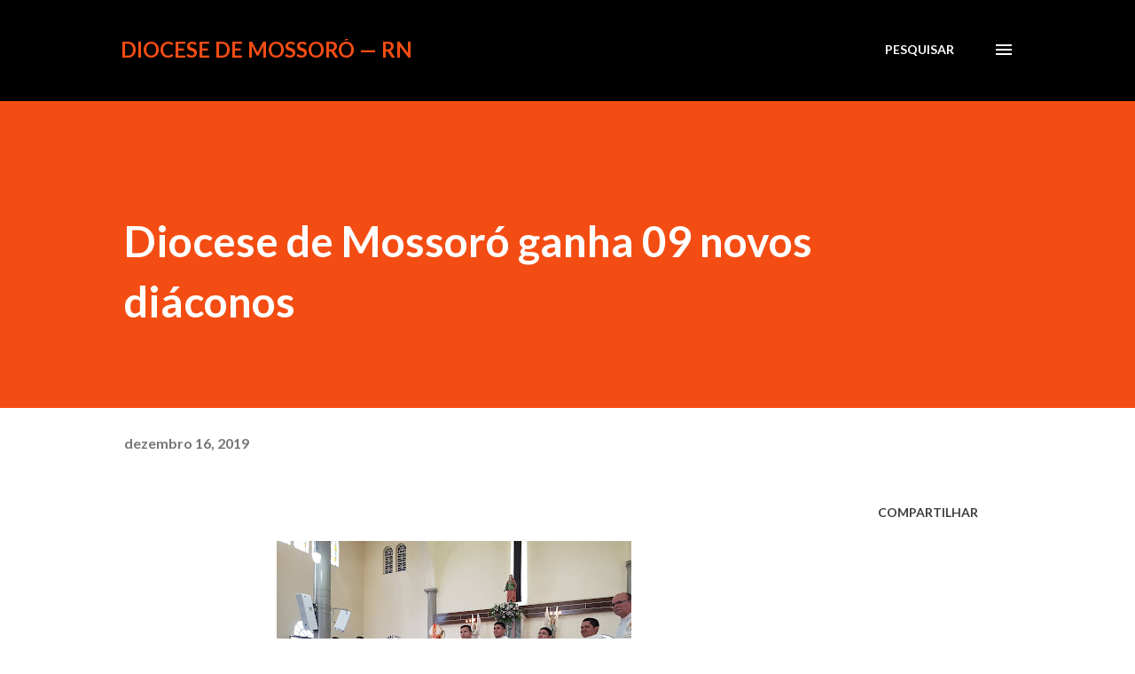

--- FILE ---
content_type: text/html; charset=UTF-8
request_url: http://www.diocesedemossoro.com/2019/12/diocese-de-mossoro-ganha-09-novos.html
body_size: 28391
content:
<!DOCTYPE html>
<html dir='ltr' lang='pt-BR'>
<head>
<meta content='width=device-width, initial-scale=1' name='viewport'/>
<title>Diocese de Mossoró ganha 09 novos diáconos</title>
<meta content='text/html; charset=UTF-8' http-equiv='Content-Type'/>
<!-- Chrome, Firefox OS and Opera -->
<meta content='#ffffff' name='theme-color'/>
<!-- Windows Phone -->
<meta content='#ffffff' name='msapplication-navbutton-color'/>
<meta content='blogger' name='generator'/>
<link href='http://www.diocesedemossoro.com/favicon.ico' rel='icon' type='image/x-icon'/>
<link href='http://www.diocesedemossoro.com/2019/12/diocese-de-mossoro-ganha-09-novos.html' rel='canonical'/>
<link rel="alternate" type="application/atom+xml" title="Diocese de Mossoró &#8212; RN - Atom" href="http://www.diocesedemossoro.com/feeds/posts/default" />
<link rel="alternate" type="application/rss+xml" title="Diocese de Mossoró &#8212; RN - RSS" href="http://www.diocesedemossoro.com/feeds/posts/default?alt=rss" />
<link rel="service.post" type="application/atom+xml" title="Diocese de Mossoró &#8212; RN - Atom" href="https://www.blogger.com/feeds/3821759870886900925/posts/default" />

<link rel="alternate" type="application/atom+xml" title="Diocese de Mossoró &#8212; RN - Atom" href="http://www.diocesedemossoro.com/feeds/1511791709455254696/comments/default" />
<!--Can't find substitution for tag [blog.ieCssRetrofitLinks]-->
<link href='https://blogger.googleusercontent.com/img/b/R29vZ2xl/AVvXsEg_73GwZrgQ5QaNvM9rNvYHMqhW8UWmYRsvw3366xitkGKinOr_-SD7tzTJ5-vSi4GrHpT9mV8iU5BajpArp1ySDI8DoErBWEy3NcwUA4uph5pzhH28I8tIIyZpxVTltw1DtoKHR2-kIL4/s400/encerramento.jpg' rel='image_src'/>
<meta content='http://www.diocesedemossoro.com/2019/12/diocese-de-mossoro-ganha-09-novos.html' property='og:url'/>
<meta content='Diocese de Mossoró ganha 09 novos diáconos' property='og:title'/>
<meta content='                                            Na manhã desse domingo, 15, a Catedral de Santa Luzia esteve repleta de fiéis para ver a cerimôn...' property='og:description'/>
<meta content='https://blogger.googleusercontent.com/img/b/R29vZ2xl/AVvXsEg_73GwZrgQ5QaNvM9rNvYHMqhW8UWmYRsvw3366xitkGKinOr_-SD7tzTJ5-vSi4GrHpT9mV8iU5BajpArp1ySDI8DoErBWEy3NcwUA4uph5pzhH28I8tIIyZpxVTltw1DtoKHR2-kIL4/w1200-h630-p-k-no-nu/encerramento.jpg' property='og:image'/>
<style type='text/css'>@font-face{font-family:'Lato';font-style:italic;font-weight:700;font-display:swap;src:url(//fonts.gstatic.com/s/lato/v25/S6u_w4BMUTPHjxsI5wq_FQftx9897sxZ.woff2)format('woff2');unicode-range:U+0100-02BA,U+02BD-02C5,U+02C7-02CC,U+02CE-02D7,U+02DD-02FF,U+0304,U+0308,U+0329,U+1D00-1DBF,U+1E00-1E9F,U+1EF2-1EFF,U+2020,U+20A0-20AB,U+20AD-20C0,U+2113,U+2C60-2C7F,U+A720-A7FF;}@font-face{font-family:'Lato';font-style:italic;font-weight:700;font-display:swap;src:url(//fonts.gstatic.com/s/lato/v25/S6u_w4BMUTPHjxsI5wq_Gwftx9897g.woff2)format('woff2');unicode-range:U+0000-00FF,U+0131,U+0152-0153,U+02BB-02BC,U+02C6,U+02DA,U+02DC,U+0304,U+0308,U+0329,U+2000-206F,U+20AC,U+2122,U+2191,U+2193,U+2212,U+2215,U+FEFF,U+FFFD;}@font-face{font-family:'Lato';font-style:normal;font-weight:400;font-display:swap;src:url(//fonts.gstatic.com/s/lato/v25/S6uyw4BMUTPHjxAwXiWtFCfQ7A.woff2)format('woff2');unicode-range:U+0100-02BA,U+02BD-02C5,U+02C7-02CC,U+02CE-02D7,U+02DD-02FF,U+0304,U+0308,U+0329,U+1D00-1DBF,U+1E00-1E9F,U+1EF2-1EFF,U+2020,U+20A0-20AB,U+20AD-20C0,U+2113,U+2C60-2C7F,U+A720-A7FF;}@font-face{font-family:'Lato';font-style:normal;font-weight:400;font-display:swap;src:url(//fonts.gstatic.com/s/lato/v25/S6uyw4BMUTPHjx4wXiWtFCc.woff2)format('woff2');unicode-range:U+0000-00FF,U+0131,U+0152-0153,U+02BB-02BC,U+02C6,U+02DA,U+02DC,U+0304,U+0308,U+0329,U+2000-206F,U+20AC,U+2122,U+2191,U+2193,U+2212,U+2215,U+FEFF,U+FFFD;}@font-face{font-family:'Lato';font-style:normal;font-weight:700;font-display:swap;src:url(//fonts.gstatic.com/s/lato/v25/S6u9w4BMUTPHh6UVSwaPGQ3q5d0N7w.woff2)format('woff2');unicode-range:U+0100-02BA,U+02BD-02C5,U+02C7-02CC,U+02CE-02D7,U+02DD-02FF,U+0304,U+0308,U+0329,U+1D00-1DBF,U+1E00-1E9F,U+1EF2-1EFF,U+2020,U+20A0-20AB,U+20AD-20C0,U+2113,U+2C60-2C7F,U+A720-A7FF;}@font-face{font-family:'Lato';font-style:normal;font-weight:700;font-display:swap;src:url(//fonts.gstatic.com/s/lato/v25/S6u9w4BMUTPHh6UVSwiPGQ3q5d0.woff2)format('woff2');unicode-range:U+0000-00FF,U+0131,U+0152-0153,U+02BB-02BC,U+02C6,U+02DA,U+02DC,U+0304,U+0308,U+0329,U+2000-206F,U+20AC,U+2122,U+2191,U+2193,U+2212,U+2215,U+FEFF,U+FFFD;}@font-face{font-family:'Lora';font-style:normal;font-weight:400;font-display:swap;src:url(//fonts.gstatic.com/s/lora/v37/0QI6MX1D_JOuGQbT0gvTJPa787weuxJMkq18ndeYxZ2JTg.woff2)format('woff2');unicode-range:U+0460-052F,U+1C80-1C8A,U+20B4,U+2DE0-2DFF,U+A640-A69F,U+FE2E-FE2F;}@font-face{font-family:'Lora';font-style:normal;font-weight:400;font-display:swap;src:url(//fonts.gstatic.com/s/lora/v37/0QI6MX1D_JOuGQbT0gvTJPa787weuxJFkq18ndeYxZ2JTg.woff2)format('woff2');unicode-range:U+0301,U+0400-045F,U+0490-0491,U+04B0-04B1,U+2116;}@font-face{font-family:'Lora';font-style:normal;font-weight:400;font-display:swap;src:url(//fonts.gstatic.com/s/lora/v37/0QI6MX1D_JOuGQbT0gvTJPa787weuxI9kq18ndeYxZ2JTg.woff2)format('woff2');unicode-range:U+0302-0303,U+0305,U+0307-0308,U+0310,U+0312,U+0315,U+031A,U+0326-0327,U+032C,U+032F-0330,U+0332-0333,U+0338,U+033A,U+0346,U+034D,U+0391-03A1,U+03A3-03A9,U+03B1-03C9,U+03D1,U+03D5-03D6,U+03F0-03F1,U+03F4-03F5,U+2016-2017,U+2034-2038,U+203C,U+2040,U+2043,U+2047,U+2050,U+2057,U+205F,U+2070-2071,U+2074-208E,U+2090-209C,U+20D0-20DC,U+20E1,U+20E5-20EF,U+2100-2112,U+2114-2115,U+2117-2121,U+2123-214F,U+2190,U+2192,U+2194-21AE,U+21B0-21E5,U+21F1-21F2,U+21F4-2211,U+2213-2214,U+2216-22FF,U+2308-230B,U+2310,U+2319,U+231C-2321,U+2336-237A,U+237C,U+2395,U+239B-23B7,U+23D0,U+23DC-23E1,U+2474-2475,U+25AF,U+25B3,U+25B7,U+25BD,U+25C1,U+25CA,U+25CC,U+25FB,U+266D-266F,U+27C0-27FF,U+2900-2AFF,U+2B0E-2B11,U+2B30-2B4C,U+2BFE,U+3030,U+FF5B,U+FF5D,U+1D400-1D7FF,U+1EE00-1EEFF;}@font-face{font-family:'Lora';font-style:normal;font-weight:400;font-display:swap;src:url(//fonts.gstatic.com/s/lora/v37/0QI6MX1D_JOuGQbT0gvTJPa787weuxIvkq18ndeYxZ2JTg.woff2)format('woff2');unicode-range:U+0001-000C,U+000E-001F,U+007F-009F,U+20DD-20E0,U+20E2-20E4,U+2150-218F,U+2190,U+2192,U+2194-2199,U+21AF,U+21E6-21F0,U+21F3,U+2218-2219,U+2299,U+22C4-22C6,U+2300-243F,U+2440-244A,U+2460-24FF,U+25A0-27BF,U+2800-28FF,U+2921-2922,U+2981,U+29BF,U+29EB,U+2B00-2BFF,U+4DC0-4DFF,U+FFF9-FFFB,U+10140-1018E,U+10190-1019C,U+101A0,U+101D0-101FD,U+102E0-102FB,U+10E60-10E7E,U+1D2C0-1D2D3,U+1D2E0-1D37F,U+1F000-1F0FF,U+1F100-1F1AD,U+1F1E6-1F1FF,U+1F30D-1F30F,U+1F315,U+1F31C,U+1F31E,U+1F320-1F32C,U+1F336,U+1F378,U+1F37D,U+1F382,U+1F393-1F39F,U+1F3A7-1F3A8,U+1F3AC-1F3AF,U+1F3C2,U+1F3C4-1F3C6,U+1F3CA-1F3CE,U+1F3D4-1F3E0,U+1F3ED,U+1F3F1-1F3F3,U+1F3F5-1F3F7,U+1F408,U+1F415,U+1F41F,U+1F426,U+1F43F,U+1F441-1F442,U+1F444,U+1F446-1F449,U+1F44C-1F44E,U+1F453,U+1F46A,U+1F47D,U+1F4A3,U+1F4B0,U+1F4B3,U+1F4B9,U+1F4BB,U+1F4BF,U+1F4C8-1F4CB,U+1F4D6,U+1F4DA,U+1F4DF,U+1F4E3-1F4E6,U+1F4EA-1F4ED,U+1F4F7,U+1F4F9-1F4FB,U+1F4FD-1F4FE,U+1F503,U+1F507-1F50B,U+1F50D,U+1F512-1F513,U+1F53E-1F54A,U+1F54F-1F5FA,U+1F610,U+1F650-1F67F,U+1F687,U+1F68D,U+1F691,U+1F694,U+1F698,U+1F6AD,U+1F6B2,U+1F6B9-1F6BA,U+1F6BC,U+1F6C6-1F6CF,U+1F6D3-1F6D7,U+1F6E0-1F6EA,U+1F6F0-1F6F3,U+1F6F7-1F6FC,U+1F700-1F7FF,U+1F800-1F80B,U+1F810-1F847,U+1F850-1F859,U+1F860-1F887,U+1F890-1F8AD,U+1F8B0-1F8BB,U+1F8C0-1F8C1,U+1F900-1F90B,U+1F93B,U+1F946,U+1F984,U+1F996,U+1F9E9,U+1FA00-1FA6F,U+1FA70-1FA7C,U+1FA80-1FA89,U+1FA8F-1FAC6,U+1FACE-1FADC,U+1FADF-1FAE9,U+1FAF0-1FAF8,U+1FB00-1FBFF;}@font-face{font-family:'Lora';font-style:normal;font-weight:400;font-display:swap;src:url(//fonts.gstatic.com/s/lora/v37/0QI6MX1D_JOuGQbT0gvTJPa787weuxJOkq18ndeYxZ2JTg.woff2)format('woff2');unicode-range:U+0102-0103,U+0110-0111,U+0128-0129,U+0168-0169,U+01A0-01A1,U+01AF-01B0,U+0300-0301,U+0303-0304,U+0308-0309,U+0323,U+0329,U+1EA0-1EF9,U+20AB;}@font-face{font-family:'Lora';font-style:normal;font-weight:400;font-display:swap;src:url(//fonts.gstatic.com/s/lora/v37/0QI6MX1D_JOuGQbT0gvTJPa787weuxJPkq18ndeYxZ2JTg.woff2)format('woff2');unicode-range:U+0100-02BA,U+02BD-02C5,U+02C7-02CC,U+02CE-02D7,U+02DD-02FF,U+0304,U+0308,U+0329,U+1D00-1DBF,U+1E00-1E9F,U+1EF2-1EFF,U+2020,U+20A0-20AB,U+20AD-20C0,U+2113,U+2C60-2C7F,U+A720-A7FF;}@font-face{font-family:'Lora';font-style:normal;font-weight:400;font-display:swap;src:url(//fonts.gstatic.com/s/lora/v37/0QI6MX1D_JOuGQbT0gvTJPa787weuxJBkq18ndeYxZ0.woff2)format('woff2');unicode-range:U+0000-00FF,U+0131,U+0152-0153,U+02BB-02BC,U+02C6,U+02DA,U+02DC,U+0304,U+0308,U+0329,U+2000-206F,U+20AC,U+2122,U+2191,U+2193,U+2212,U+2215,U+FEFF,U+FFFD;}@font-face{font-family:'Open Sans';font-style:normal;font-weight:600;font-stretch:100%;font-display:swap;src:url(//fonts.gstatic.com/s/opensans/v44/memSYaGs126MiZpBA-UvWbX2vVnXBbObj2OVZyOOSr4dVJWUgsgH1x4taVIUwaEQbjB_mQ.woff2)format('woff2');unicode-range:U+0460-052F,U+1C80-1C8A,U+20B4,U+2DE0-2DFF,U+A640-A69F,U+FE2E-FE2F;}@font-face{font-family:'Open Sans';font-style:normal;font-weight:600;font-stretch:100%;font-display:swap;src:url(//fonts.gstatic.com/s/opensans/v44/memSYaGs126MiZpBA-UvWbX2vVnXBbObj2OVZyOOSr4dVJWUgsgH1x4kaVIUwaEQbjB_mQ.woff2)format('woff2');unicode-range:U+0301,U+0400-045F,U+0490-0491,U+04B0-04B1,U+2116;}@font-face{font-family:'Open Sans';font-style:normal;font-weight:600;font-stretch:100%;font-display:swap;src:url(//fonts.gstatic.com/s/opensans/v44/memSYaGs126MiZpBA-UvWbX2vVnXBbObj2OVZyOOSr4dVJWUgsgH1x4saVIUwaEQbjB_mQ.woff2)format('woff2');unicode-range:U+1F00-1FFF;}@font-face{font-family:'Open Sans';font-style:normal;font-weight:600;font-stretch:100%;font-display:swap;src:url(//fonts.gstatic.com/s/opensans/v44/memSYaGs126MiZpBA-UvWbX2vVnXBbObj2OVZyOOSr4dVJWUgsgH1x4jaVIUwaEQbjB_mQ.woff2)format('woff2');unicode-range:U+0370-0377,U+037A-037F,U+0384-038A,U+038C,U+038E-03A1,U+03A3-03FF;}@font-face{font-family:'Open Sans';font-style:normal;font-weight:600;font-stretch:100%;font-display:swap;src:url(//fonts.gstatic.com/s/opensans/v44/memSYaGs126MiZpBA-UvWbX2vVnXBbObj2OVZyOOSr4dVJWUgsgH1x4iaVIUwaEQbjB_mQ.woff2)format('woff2');unicode-range:U+0307-0308,U+0590-05FF,U+200C-2010,U+20AA,U+25CC,U+FB1D-FB4F;}@font-face{font-family:'Open Sans';font-style:normal;font-weight:600;font-stretch:100%;font-display:swap;src:url(//fonts.gstatic.com/s/opensans/v44/memSYaGs126MiZpBA-UvWbX2vVnXBbObj2OVZyOOSr4dVJWUgsgH1x5caVIUwaEQbjB_mQ.woff2)format('woff2');unicode-range:U+0302-0303,U+0305,U+0307-0308,U+0310,U+0312,U+0315,U+031A,U+0326-0327,U+032C,U+032F-0330,U+0332-0333,U+0338,U+033A,U+0346,U+034D,U+0391-03A1,U+03A3-03A9,U+03B1-03C9,U+03D1,U+03D5-03D6,U+03F0-03F1,U+03F4-03F5,U+2016-2017,U+2034-2038,U+203C,U+2040,U+2043,U+2047,U+2050,U+2057,U+205F,U+2070-2071,U+2074-208E,U+2090-209C,U+20D0-20DC,U+20E1,U+20E5-20EF,U+2100-2112,U+2114-2115,U+2117-2121,U+2123-214F,U+2190,U+2192,U+2194-21AE,U+21B0-21E5,U+21F1-21F2,U+21F4-2211,U+2213-2214,U+2216-22FF,U+2308-230B,U+2310,U+2319,U+231C-2321,U+2336-237A,U+237C,U+2395,U+239B-23B7,U+23D0,U+23DC-23E1,U+2474-2475,U+25AF,U+25B3,U+25B7,U+25BD,U+25C1,U+25CA,U+25CC,U+25FB,U+266D-266F,U+27C0-27FF,U+2900-2AFF,U+2B0E-2B11,U+2B30-2B4C,U+2BFE,U+3030,U+FF5B,U+FF5D,U+1D400-1D7FF,U+1EE00-1EEFF;}@font-face{font-family:'Open Sans';font-style:normal;font-weight:600;font-stretch:100%;font-display:swap;src:url(//fonts.gstatic.com/s/opensans/v44/memSYaGs126MiZpBA-UvWbX2vVnXBbObj2OVZyOOSr4dVJWUgsgH1x5OaVIUwaEQbjB_mQ.woff2)format('woff2');unicode-range:U+0001-000C,U+000E-001F,U+007F-009F,U+20DD-20E0,U+20E2-20E4,U+2150-218F,U+2190,U+2192,U+2194-2199,U+21AF,U+21E6-21F0,U+21F3,U+2218-2219,U+2299,U+22C4-22C6,U+2300-243F,U+2440-244A,U+2460-24FF,U+25A0-27BF,U+2800-28FF,U+2921-2922,U+2981,U+29BF,U+29EB,U+2B00-2BFF,U+4DC0-4DFF,U+FFF9-FFFB,U+10140-1018E,U+10190-1019C,U+101A0,U+101D0-101FD,U+102E0-102FB,U+10E60-10E7E,U+1D2C0-1D2D3,U+1D2E0-1D37F,U+1F000-1F0FF,U+1F100-1F1AD,U+1F1E6-1F1FF,U+1F30D-1F30F,U+1F315,U+1F31C,U+1F31E,U+1F320-1F32C,U+1F336,U+1F378,U+1F37D,U+1F382,U+1F393-1F39F,U+1F3A7-1F3A8,U+1F3AC-1F3AF,U+1F3C2,U+1F3C4-1F3C6,U+1F3CA-1F3CE,U+1F3D4-1F3E0,U+1F3ED,U+1F3F1-1F3F3,U+1F3F5-1F3F7,U+1F408,U+1F415,U+1F41F,U+1F426,U+1F43F,U+1F441-1F442,U+1F444,U+1F446-1F449,U+1F44C-1F44E,U+1F453,U+1F46A,U+1F47D,U+1F4A3,U+1F4B0,U+1F4B3,U+1F4B9,U+1F4BB,U+1F4BF,U+1F4C8-1F4CB,U+1F4D6,U+1F4DA,U+1F4DF,U+1F4E3-1F4E6,U+1F4EA-1F4ED,U+1F4F7,U+1F4F9-1F4FB,U+1F4FD-1F4FE,U+1F503,U+1F507-1F50B,U+1F50D,U+1F512-1F513,U+1F53E-1F54A,U+1F54F-1F5FA,U+1F610,U+1F650-1F67F,U+1F687,U+1F68D,U+1F691,U+1F694,U+1F698,U+1F6AD,U+1F6B2,U+1F6B9-1F6BA,U+1F6BC,U+1F6C6-1F6CF,U+1F6D3-1F6D7,U+1F6E0-1F6EA,U+1F6F0-1F6F3,U+1F6F7-1F6FC,U+1F700-1F7FF,U+1F800-1F80B,U+1F810-1F847,U+1F850-1F859,U+1F860-1F887,U+1F890-1F8AD,U+1F8B0-1F8BB,U+1F8C0-1F8C1,U+1F900-1F90B,U+1F93B,U+1F946,U+1F984,U+1F996,U+1F9E9,U+1FA00-1FA6F,U+1FA70-1FA7C,U+1FA80-1FA89,U+1FA8F-1FAC6,U+1FACE-1FADC,U+1FADF-1FAE9,U+1FAF0-1FAF8,U+1FB00-1FBFF;}@font-face{font-family:'Open Sans';font-style:normal;font-weight:600;font-stretch:100%;font-display:swap;src:url(//fonts.gstatic.com/s/opensans/v44/memSYaGs126MiZpBA-UvWbX2vVnXBbObj2OVZyOOSr4dVJWUgsgH1x4vaVIUwaEQbjB_mQ.woff2)format('woff2');unicode-range:U+0102-0103,U+0110-0111,U+0128-0129,U+0168-0169,U+01A0-01A1,U+01AF-01B0,U+0300-0301,U+0303-0304,U+0308-0309,U+0323,U+0329,U+1EA0-1EF9,U+20AB;}@font-face{font-family:'Open Sans';font-style:normal;font-weight:600;font-stretch:100%;font-display:swap;src:url(//fonts.gstatic.com/s/opensans/v44/memSYaGs126MiZpBA-UvWbX2vVnXBbObj2OVZyOOSr4dVJWUgsgH1x4uaVIUwaEQbjB_mQ.woff2)format('woff2');unicode-range:U+0100-02BA,U+02BD-02C5,U+02C7-02CC,U+02CE-02D7,U+02DD-02FF,U+0304,U+0308,U+0329,U+1D00-1DBF,U+1E00-1E9F,U+1EF2-1EFF,U+2020,U+20A0-20AB,U+20AD-20C0,U+2113,U+2C60-2C7F,U+A720-A7FF;}@font-face{font-family:'Open Sans';font-style:normal;font-weight:600;font-stretch:100%;font-display:swap;src:url(//fonts.gstatic.com/s/opensans/v44/memSYaGs126MiZpBA-UvWbX2vVnXBbObj2OVZyOOSr4dVJWUgsgH1x4gaVIUwaEQbjA.woff2)format('woff2');unicode-range:U+0000-00FF,U+0131,U+0152-0153,U+02BB-02BC,U+02C6,U+02DA,U+02DC,U+0304,U+0308,U+0329,U+2000-206F,U+20AC,U+2122,U+2191,U+2193,U+2212,U+2215,U+FEFF,U+FFFD;}</style>
<style id='page-skin-1' type='text/css'><!--
/*! normalize.css v3.0.1 | MIT License | git.io/normalize */html{font-family:sans-serif;-ms-text-size-adjust:100%;-webkit-text-size-adjust:100%}body{margin:0}article,aside,details,figcaption,figure,footer,header,hgroup,main,nav,section,summary{display:block}audio,canvas,progress,video{display:inline-block;vertical-align:baseline}audio:not([controls]){display:none;height:0}[hidden],template{display:none}a{background:transparent}a:active,a:hover{outline:0}abbr[title]{border-bottom:1px dotted}b,strong{font-weight:bold}dfn{font-style:italic}h1{font-size:2em;margin:.67em 0}mark{background:#ff0;color:#000}small{font-size:80%}sub,sup{font-size:75%;line-height:0;position:relative;vertical-align:baseline}sup{top:-0.5em}sub{bottom:-0.25em}img{border:0}svg:not(:root){overflow:hidden}figure{margin:1em 40px}hr{-moz-box-sizing:content-box;box-sizing:content-box;height:0}pre{overflow:auto}code,kbd,pre,samp{font-family:monospace,monospace;font-size:1em}button,input,optgroup,select,textarea{color:inherit;font:inherit;margin:0}button{overflow:visible}button,select{text-transform:none}button,html input[type="button"],input[type="reset"],input[type="submit"]{-webkit-appearance:button;cursor:pointer}button[disabled],html input[disabled]{cursor:default}button::-moz-focus-inner,input::-moz-focus-inner{border:0;padding:0}input{line-height:normal}input[type="checkbox"],input[type="radio"]{box-sizing:border-box;padding:0}input[type="number"]::-webkit-inner-spin-button,input[type="number"]::-webkit-outer-spin-button{height:auto}input[type="search"]{-webkit-appearance:textfield;-moz-box-sizing:content-box;-webkit-box-sizing:content-box;box-sizing:content-box}input[type="search"]::-webkit-search-cancel-button,input[type="search"]::-webkit-search-decoration{-webkit-appearance:none}fieldset{border:1px solid #c0c0c0;margin:0 2px;padding:.35em .625em .75em}legend{border:0;padding:0}textarea{overflow:auto}optgroup{font-weight:bold}table{border-collapse:collapse;border-spacing:0}td,th{padding:0}
body{
overflow-wrap:break-word;
word-break:break-word;
word-wrap:break-word
}
.hidden{
display:none
}
.invisible{
visibility:hidden
}
.container::after,.float-container::after{
clear:both;
content:"";
display:table
}
.clearboth{
clear:both
}
#comments .comment .comment-actions,.subscribe-popup .FollowByEmail .follow-by-email-submit,.widget.Profile .profile-link{
background:0 0;
border:0;
box-shadow:none;
color:#970101;
cursor:pointer;
font-size:14px;
font-weight:700;
outline:0;
text-decoration:none;
text-transform:uppercase;
width:auto
}
.dim-overlay{
background-color:rgba(0,0,0,.54);
height:100vh;
left:0;
position:fixed;
top:0;
width:100%
}
#sharing-dim-overlay{
background-color:transparent
}
input::-ms-clear{
display:none
}
.blogger-logo,.svg-icon-24.blogger-logo{
fill:#ff9800;
opacity:1
}
.loading-spinner-large{
-webkit-animation:mspin-rotate 1.568s infinite linear;
animation:mspin-rotate 1.568s infinite linear;
height:48px;
overflow:hidden;
position:absolute;
width:48px;
z-index:200
}
.loading-spinner-large>div{
-webkit-animation:mspin-revrot 5332ms infinite steps(4);
animation:mspin-revrot 5332ms infinite steps(4)
}
.loading-spinner-large>div>div{
-webkit-animation:mspin-singlecolor-large-film 1333ms infinite steps(81);
animation:mspin-singlecolor-large-film 1333ms infinite steps(81);
background-size:100%;
height:48px;
width:3888px
}
.mspin-black-large>div>div,.mspin-grey_54-large>div>div{
background-image:url(https://www.blogblog.com/indie/mspin_black_large.svg)
}
.mspin-white-large>div>div{
background-image:url(https://www.blogblog.com/indie/mspin_white_large.svg)
}
.mspin-grey_54-large{
opacity:.54
}
@-webkit-keyframes mspin-singlecolor-large-film{
from{
-webkit-transform:translateX(0);
transform:translateX(0)
}
to{
-webkit-transform:translateX(-3888px);
transform:translateX(-3888px)
}
}
@keyframes mspin-singlecolor-large-film{
from{
-webkit-transform:translateX(0);
transform:translateX(0)
}
to{
-webkit-transform:translateX(-3888px);
transform:translateX(-3888px)
}
}
@-webkit-keyframes mspin-rotate{
from{
-webkit-transform:rotate(0);
transform:rotate(0)
}
to{
-webkit-transform:rotate(360deg);
transform:rotate(360deg)
}
}
@keyframes mspin-rotate{
from{
-webkit-transform:rotate(0);
transform:rotate(0)
}
to{
-webkit-transform:rotate(360deg);
transform:rotate(360deg)
}
}
@-webkit-keyframes mspin-revrot{
from{
-webkit-transform:rotate(0);
transform:rotate(0)
}
to{
-webkit-transform:rotate(-360deg);
transform:rotate(-360deg)
}
}
@keyframes mspin-revrot{
from{
-webkit-transform:rotate(0);
transform:rotate(0)
}
to{
-webkit-transform:rotate(-360deg);
transform:rotate(-360deg)
}
}
.skip-navigation{
background-color:#fff;
box-sizing:border-box;
color:#000;
display:block;
height:0;
left:0;
line-height:50px;
overflow:hidden;
padding-top:0;
position:fixed;
text-align:center;
top:0;
-webkit-transition:box-shadow .3s,height .3s,padding-top .3s;
transition:box-shadow .3s,height .3s,padding-top .3s;
width:100%;
z-index:900
}
.skip-navigation:focus{
box-shadow:0 4px 5px 0 rgba(0,0,0,.14),0 1px 10px 0 rgba(0,0,0,.12),0 2px 4px -1px rgba(0,0,0,.2);
height:50px
}
#main{
outline:0
}
.main-heading{
position:absolute;
clip:rect(1px,1px,1px,1px);
padding:0;
border:0;
height:1px;
width:1px;
overflow:hidden
}
.Attribution{
margin-top:1em;
text-align:center
}
.Attribution .blogger img,.Attribution .blogger svg{
vertical-align:bottom
}
.Attribution .blogger img{
margin-right:.5em
}
.Attribution div{
line-height:24px;
margin-top:.5em
}
.Attribution .copyright,.Attribution .image-attribution{
font-size:.7em;
margin-top:1.5em
}
.BLOG_mobile_video_class{
display:none
}
.bg-photo{
background-attachment:scroll!important
}
body .CSS_LIGHTBOX{
z-index:900
}
.extendable .show-less,.extendable .show-more{
border-color:#970101;
color:#970101;
margin-top:8px
}
.extendable .show-less.hidden,.extendable .show-more.hidden{
display:none
}
.inline-ad{
display:none;
max-width:100%;
overflow:hidden
}
.adsbygoogle{
display:block
}
#cookieChoiceInfo{
bottom:0;
top:auto
}
iframe.b-hbp-video{
border:0
}
.post-body img{
max-width:100%
}
.post-body iframe{
max-width:100%
}
.post-body a[imageanchor="1"]{
display:inline-block
}
.byline{
margin-right:1em
}
.byline:last-child{
margin-right:0
}
.link-copied-dialog{
max-width:520px;
outline:0
}
.link-copied-dialog .modal-dialog-buttons{
margin-top:8px
}
.link-copied-dialog .goog-buttonset-default{
background:0 0;
border:0
}
.link-copied-dialog .goog-buttonset-default:focus{
outline:0
}
.paging-control-container{
margin-bottom:16px
}
.paging-control-container .paging-control{
display:inline-block
}
.paging-control-container .comment-range-text::after,.paging-control-container .paging-control{
color:#970101
}
.paging-control-container .comment-range-text,.paging-control-container .paging-control{
margin-right:8px
}
.paging-control-container .comment-range-text::after,.paging-control-container .paging-control::after{
content:"\b7";
cursor:default;
padding-left:8px;
pointer-events:none
}
.paging-control-container .comment-range-text:last-child::after,.paging-control-container .paging-control:last-child::after{
content:none
}
.byline.reactions iframe{
height:20px
}
.b-notification{
color:#000;
background-color:#fff;
border-bottom:solid 1px #000;
box-sizing:border-box;
padding:16px 32px;
text-align:center
}
.b-notification.visible{
-webkit-transition:margin-top .3s cubic-bezier(.4,0,.2,1);
transition:margin-top .3s cubic-bezier(.4,0,.2,1)
}
.b-notification.invisible{
position:absolute
}
.b-notification-close{
position:absolute;
right:8px;
top:8px
}
.no-posts-message{
line-height:40px;
text-align:center
}
@media screen and (max-width:968px){
body.item-view .post-body a[imageanchor="1"][style*="float: left;"],body.item-view .post-body a[imageanchor="1"][style*="float: right;"]{
float:none!important;
clear:none!important
}
body.item-view .post-body a[imageanchor="1"] img{
display:block;
height:auto;
margin:0 auto
}
body.item-view .post-body>.separator:first-child>a[imageanchor="1"]:first-child{
margin-top:20px
}
.post-body a[imageanchor]{
display:block
}
body.item-view .post-body a[imageanchor="1"]{
margin-left:0!important;
margin-right:0!important
}
body.item-view .post-body a[imageanchor="1"]+a[imageanchor="1"]{
margin-top:16px
}
}
.item-control{
display:none
}
#comments{
border-top:1px dashed rgba(0,0,0,.54);
margin-top:20px;
padding:20px
}
#comments .comment-thread ol{
margin:0;
padding-left:0;
padding-left:0
}
#comments .comment .comment-replybox-single,#comments .comment-thread .comment-replies{
margin-left:60px
}
#comments .comment-thread .thread-count{
display:none
}
#comments .comment{
list-style-type:none;
padding:0 0 30px;
position:relative
}
#comments .comment .comment{
padding-bottom:8px
}
.comment .avatar-image-container{
position:absolute
}
.comment .avatar-image-container img{
border-radius:50%
}
.avatar-image-container svg,.comment .avatar-image-container .avatar-icon{
border-radius:50%;
border:solid 1px #3e3f3c;
box-sizing:border-box;
fill:#3e3f3c;
height:35px;
margin:0;
padding:7px;
width:35px
}
.comment .comment-block{
margin-top:10px;
margin-left:60px;
padding-bottom:0
}
#comments .comment-author-header-wrapper{
margin-left:40px
}
#comments .comment .thread-expanded .comment-block{
padding-bottom:20px
}
#comments .comment .comment-header .user,#comments .comment .comment-header .user a{
color:#3e3f3c;
font-style:normal;
font-weight:700
}
#comments .comment .comment-actions{
bottom:0;
margin-bottom:15px;
position:absolute
}
#comments .comment .comment-actions>*{
margin-right:8px
}
#comments .comment .comment-header .datetime{
bottom:0;
color:rgba(0,0,0,0.54);
display:inline-block;
font-size:13px;
font-style:italic;
margin-left:8px
}
#comments .comment .comment-footer .comment-timestamp a,#comments .comment .comment-header .datetime a{
color:rgba(0,0,0,0.54)
}
#comments .comment .comment-content,.comment .comment-body{
margin-top:12px;
word-break:break-word
}
.comment-body{
margin-bottom:12px
}
#comments.embed[data-num-comments="0"]{
border:0;
margin-top:0;
padding-top:0
}
#comments.embed[data-num-comments="0"] #comment-post-message,#comments.embed[data-num-comments="0"] div.comment-form>p,#comments.embed[data-num-comments="0"] p.comment-footer{
display:none
}
#comment-editor-src{
display:none
}
.comments .comments-content .loadmore.loaded{
max-height:0;
opacity:0;
overflow:hidden
}
.extendable .remaining-items{
height:0;
overflow:hidden;
-webkit-transition:height .3s cubic-bezier(.4,0,.2,1);
transition:height .3s cubic-bezier(.4,0,.2,1)
}
.extendable .remaining-items.expanded{
height:auto
}
.svg-icon-24,.svg-icon-24-button{
cursor:pointer;
height:24px;
width:24px;
min-width:24px
}
.touch-icon{
margin:-12px;
padding:12px
}
.touch-icon:active,.touch-icon:focus{
background-color:rgba(153,153,153,.4);
border-radius:50%
}
svg:not(:root).touch-icon{
overflow:visible
}
html[dir=rtl] .rtl-reversible-icon{
-webkit-transform:scaleX(-1);
-ms-transform:scaleX(-1);
transform:scaleX(-1)
}
.svg-icon-24-button,.touch-icon-button{
background:0 0;
border:0;
margin:0;
outline:0;
padding:0
}
.touch-icon-button .touch-icon:active,.touch-icon-button .touch-icon:focus{
background-color:transparent
}
.touch-icon-button:active .touch-icon,.touch-icon-button:focus .touch-icon{
background-color:rgba(153,153,153,.4);
border-radius:50%
}
.Profile .default-avatar-wrapper .avatar-icon{
border-radius:50%;
border:solid 1px #000000;
box-sizing:border-box;
fill:#000000;
margin:0
}
.Profile .individual .default-avatar-wrapper .avatar-icon{
padding:25px
}
.Profile .individual .avatar-icon,.Profile .individual .profile-img{
height:120px;
width:120px
}
.Profile .team .default-avatar-wrapper .avatar-icon{
padding:8px
}
.Profile .team .avatar-icon,.Profile .team .default-avatar-wrapper,.Profile .team .profile-img{
height:40px;
width:40px
}
.snippet-container{
margin:0;
position:relative;
overflow:hidden
}
.snippet-fade{
bottom:0;
box-sizing:border-box;
position:absolute;
width:96px
}
.snippet-fade{
right:0
}
.snippet-fade:after{
content:"\2026"
}
.snippet-fade:after{
float:right
}
.post-bottom{
-webkit-box-align:center;
-webkit-align-items:center;
-ms-flex-align:center;
align-items:center;
display:-webkit-box;
display:-webkit-flex;
display:-ms-flexbox;
display:flex;
-webkit-flex-wrap:wrap;
-ms-flex-wrap:wrap;
flex-wrap:wrap
}
.post-footer{
-webkit-box-flex:1;
-webkit-flex:1 1 auto;
-ms-flex:1 1 auto;
flex:1 1 auto;
-webkit-flex-wrap:wrap;
-ms-flex-wrap:wrap;
flex-wrap:wrap;
-webkit-box-ordinal-group:2;
-webkit-order:1;
-ms-flex-order:1;
order:1
}
.post-footer>*{
-webkit-box-flex:0;
-webkit-flex:0 1 auto;
-ms-flex:0 1 auto;
flex:0 1 auto
}
.post-footer .byline:last-child{
margin-right:1em
}
.jump-link{
-webkit-box-flex:0;
-webkit-flex:0 0 auto;
-ms-flex:0 0 auto;
flex:0 0 auto;
-webkit-box-ordinal-group:3;
-webkit-order:2;
-ms-flex-order:2;
order:2
}
.centered-top-container.sticky{
left:0;
position:fixed;
right:0;
top:0;
width:auto;
z-index:8;
-webkit-transition-property:opacity,-webkit-transform;
transition-property:opacity,-webkit-transform;
transition-property:transform,opacity;
transition-property:transform,opacity,-webkit-transform;
-webkit-transition-duration:.2s;
transition-duration:.2s;
-webkit-transition-timing-function:cubic-bezier(.4,0,.2,1);
transition-timing-function:cubic-bezier(.4,0,.2,1)
}
.centered-top-placeholder{
display:none
}
.collapsed-header .centered-top-placeholder{
display:block
}
.centered-top-container .Header .replaced h1,.centered-top-placeholder .Header .replaced h1{
display:none
}
.centered-top-container.sticky .Header .replaced h1{
display:block
}
.centered-top-container.sticky .Header .header-widget{
background:0 0
}
.centered-top-container.sticky .Header .header-image-wrapper{
display:none
}
.centered-top-container img,.centered-top-placeholder img{
max-width:100%
}
.collapsible{
-webkit-transition:height .3s cubic-bezier(.4,0,.2,1);
transition:height .3s cubic-bezier(.4,0,.2,1)
}
.collapsible,.collapsible>summary{
display:block;
overflow:hidden
}
.collapsible>:not(summary){
display:none
}
.collapsible[open]>:not(summary){
display:block
}
.collapsible:focus,.collapsible>summary:focus{
outline:0
}
.collapsible>summary{
cursor:pointer;
display:block;
padding:0
}
.collapsible:focus>summary,.collapsible>summary:focus{
background-color:transparent
}
.collapsible>summary::-webkit-details-marker{
display:none
}
.collapsible-title{
-webkit-box-align:center;
-webkit-align-items:center;
-ms-flex-align:center;
align-items:center;
display:-webkit-box;
display:-webkit-flex;
display:-ms-flexbox;
display:flex
}
.collapsible-title .title{
-webkit-box-flex:1;
-webkit-flex:1 1 auto;
-ms-flex:1 1 auto;
flex:1 1 auto;
-webkit-box-ordinal-group:1;
-webkit-order:0;
-ms-flex-order:0;
order:0;
overflow:hidden;
text-overflow:ellipsis;
white-space:nowrap
}
.collapsible-title .chevron-down,.collapsible[open] .collapsible-title .chevron-up{
display:block
}
.collapsible-title .chevron-up,.collapsible[open] .collapsible-title .chevron-down{
display:none
}
.overflowable-container{
max-height:48px;
overflow:hidden;
position:relative
}
.overflow-button{
cursor:pointer
}
#overflowable-dim-overlay{
background:0 0
}
.overflow-popup{
box-shadow:0 2px 2px 0 rgba(0,0,0,.14),0 3px 1px -2px rgba(0,0,0,.2),0 1px 5px 0 rgba(0,0,0,.12);
background-color:#ffffff;
left:0;
max-width:calc(100% - 32px);
position:absolute;
top:0;
visibility:hidden;
z-index:101
}
.overflow-popup ul{
list-style:none
}
.overflow-popup .tabs li,.overflow-popup li{
display:block;
height:auto
}
.overflow-popup .tabs li{
padding-left:0;
padding-right:0
}
.overflow-button.hidden,.overflow-popup .tabs li.hidden,.overflow-popup li.hidden{
display:none
}
.ripple{
position:relative
}
.ripple>*{
z-index:1
}
.splash-wrapper{
bottom:0;
left:0;
overflow:hidden;
pointer-events:none;
position:absolute;
right:0;
top:0;
z-index:0
}
.splash{
background:#ccc;
border-radius:100%;
display:block;
opacity:.6;
position:absolute;
-webkit-transform:scale(0);
-ms-transform:scale(0);
transform:scale(0)
}
.splash.animate{
-webkit-animation:ripple-effect .4s linear;
animation:ripple-effect .4s linear
}
@-webkit-keyframes ripple-effect{
100%{
opacity:0;
-webkit-transform:scale(2.5);
transform:scale(2.5)
}
}
@keyframes ripple-effect{
100%{
opacity:0;
-webkit-transform:scale(2.5);
transform:scale(2.5)
}
}
.search{
display:-webkit-box;
display:-webkit-flex;
display:-ms-flexbox;
display:flex;
line-height:24px;
width:24px
}
.search.focused{
width:100%
}
.search.focused .section{
width:100%
}
.search form{
z-index:101
}
.search h3{
display:none
}
.search form{
display:-webkit-box;
display:-webkit-flex;
display:-ms-flexbox;
display:flex;
-webkit-box-flex:1;
-webkit-flex:1 0 0;
-ms-flex:1 0 0px;
flex:1 0 0;
border-bottom:solid 1px transparent;
padding-bottom:8px
}
.search form>*{
display:none
}
.search.focused form>*{
display:block
}
.search .search-input label{
display:none
}
.centered-top-placeholder.cloned .search form{
z-index:30
}
.search.focused form{
border-color:#3e3f3c;
position:relative;
width:auto
}
.collapsed-header .centered-top-container .search.focused form{
border-bottom-color:transparent
}
.search-expand{
-webkit-box-flex:0;
-webkit-flex:0 0 auto;
-ms-flex:0 0 auto;
flex:0 0 auto
}
.search-expand-text{
display:none
}
.search-close{
display:inline;
vertical-align:middle
}
.search-input{
-webkit-box-flex:1;
-webkit-flex:1 0 1px;
-ms-flex:1 0 1px;
flex:1 0 1px
}
.search-input input{
background:0 0;
border:0;
box-sizing:border-box;
color:#3e3f3c;
display:inline-block;
outline:0;
width:calc(100% - 48px)
}
.search-input input.no-cursor{
color:transparent;
text-shadow:0 0 0 #3e3f3c
}
.collapsed-header .centered-top-container .search-action,.collapsed-header .centered-top-container .search-input input{
color:#3e3f3c
}
.collapsed-header .centered-top-container .search-input input.no-cursor{
color:transparent;
text-shadow:0 0 0 #3e3f3c
}
.collapsed-header .centered-top-container .search-input input.no-cursor:focus,.search-input input.no-cursor:focus{
outline:0
}
.search-focused>*{
visibility:hidden
}
.search-focused .search,.search-focused .search-icon{
visibility:visible
}
.search.focused .search-action{
display:block
}
.search.focused .search-action:disabled{
opacity:.3
}
.sidebar-container{
background-color:#f7f7f7;
max-width:320px;
overflow-y:auto;
-webkit-transition-property:-webkit-transform;
transition-property:-webkit-transform;
transition-property:transform;
transition-property:transform,-webkit-transform;
-webkit-transition-duration:.3s;
transition-duration:.3s;
-webkit-transition-timing-function:cubic-bezier(0,0,.2,1);
transition-timing-function:cubic-bezier(0,0,.2,1);
width:320px;
z-index:101;
-webkit-overflow-scrolling:touch
}
.sidebar-container .navigation{
line-height:0;
padding:16px
}
.sidebar-container .sidebar-back{
cursor:pointer
}
.sidebar-container .widget{
background:0 0;
margin:0 16px;
padding:16px 0
}
.sidebar-container .widget .title{
color:#000000;
margin:0
}
.sidebar-container .widget ul{
list-style:none;
margin:0;
padding:0
}
.sidebar-container .widget ul ul{
margin-left:1em
}
.sidebar-container .widget li{
font-size:16px;
line-height:normal
}
.sidebar-container .widget+.widget{
border-top:1px dashed #000000
}
.BlogArchive li{
margin:16px 0
}
.BlogArchive li:last-child{
margin-bottom:0
}
.Label li a{
display:inline-block
}
.BlogArchive .post-count,.Label .label-count{
float:right;
margin-left:.25em
}
.BlogArchive .post-count::before,.Label .label-count::before{
content:"("
}
.BlogArchive .post-count::after,.Label .label-count::after{
content:")"
}
.widget.Translate .skiptranslate>div{
display:block!important
}
.widget.Profile .profile-link{
display:-webkit-box;
display:-webkit-flex;
display:-ms-flexbox;
display:flex
}
.widget.Profile .team-member .default-avatar-wrapper,.widget.Profile .team-member .profile-img{
-webkit-box-flex:0;
-webkit-flex:0 0 auto;
-ms-flex:0 0 auto;
flex:0 0 auto;
margin-right:1em
}
.widget.Profile .individual .profile-link{
-webkit-box-orient:vertical;
-webkit-box-direction:normal;
-webkit-flex-direction:column;
-ms-flex-direction:column;
flex-direction:column
}
.widget.Profile .team .profile-link .profile-name{
-webkit-align-self:center;
-ms-flex-item-align:center;
align-self:center;
display:block;
-webkit-box-flex:1;
-webkit-flex:1 1 auto;
-ms-flex:1 1 auto;
flex:1 1 auto
}
.dim-overlay{
background-color:rgba(0,0,0,.54);
z-index:100
}
body.sidebar-visible{
overflow-y:hidden
}
@media screen and (max-width:1619px){
.sidebar-container{
bottom:0;
position:fixed;
top:0;
left:auto;
right:0
}
.sidebar-container.sidebar-invisible{
-webkit-transition-timing-function:cubic-bezier(.4,0,.6,1);
transition-timing-function:cubic-bezier(.4,0,.6,1);
-webkit-transform:translateX(320px);
-ms-transform:translateX(320px);
transform:translateX(320px)
}
}
.dialog{
box-shadow:0 2px 2px 0 rgba(0,0,0,.14),0 3px 1px -2px rgba(0,0,0,.2),0 1px 5px 0 rgba(0,0,0,.12);
background:#ffffff;
box-sizing:border-box;
color:#3e3f3c;
padding:30px;
position:fixed;
text-align:center;
width:calc(100% - 24px);
z-index:101
}
.dialog input[type=email],.dialog input[type=text]{
background-color:transparent;
border:0;
border-bottom:solid 1px rgba(62,63,60,.12);
color:#3e3f3c;
display:block;
font-family:Lora, serif;
font-size:16px;
line-height:24px;
margin:auto;
padding-bottom:7px;
outline:0;
text-align:center;
width:100%
}
.dialog input[type=email]::-webkit-input-placeholder,.dialog input[type=text]::-webkit-input-placeholder{
color:#3e3f3c
}
.dialog input[type=email]::-moz-placeholder,.dialog input[type=text]::-moz-placeholder{
color:#3e3f3c
}
.dialog input[type=email]:-ms-input-placeholder,.dialog input[type=text]:-ms-input-placeholder{
color:#3e3f3c
}
.dialog input[type=email]::-ms-input-placeholder,.dialog input[type=text]::-ms-input-placeholder{
color:#3e3f3c
}
.dialog input[type=email]::placeholder,.dialog input[type=text]::placeholder{
color:#3e3f3c
}
.dialog input[type=email]:focus,.dialog input[type=text]:focus{
border-bottom:solid 2px #970101;
padding-bottom:6px
}
.dialog input.no-cursor{
color:transparent;
text-shadow:0 0 0 #3e3f3c
}
.dialog input.no-cursor:focus{
outline:0
}
.dialog input.no-cursor:focus{
outline:0
}
.dialog input[type=submit]{
font-family:Lora, serif
}
.dialog .goog-buttonset-default{
color:#970101
}
.subscribe-popup{
max-width:364px
}
.subscribe-popup h3{
color:#ffffff;
font-size:1.8em;
margin-top:0
}
.subscribe-popup .FollowByEmail h3{
display:none
}
.subscribe-popup .FollowByEmail .follow-by-email-submit{
color:#970101;
display:inline-block;
margin:0 auto;
margin-top:24px;
width:auto;
white-space:normal
}
.subscribe-popup .FollowByEmail .follow-by-email-submit:disabled{
cursor:default;
opacity:.3
}
@media (max-width:800px){
.blog-name div.widget.Subscribe{
margin-bottom:16px
}
body.item-view .blog-name div.widget.Subscribe{
margin:8px auto 16px auto;
width:100%
}
}
body#layout .bg-photo,body#layout .bg-photo-overlay{
display:none
}
body#layout .page_body{
padding:0;
position:relative;
top:0
}
body#layout .page{
display:inline-block;
left:inherit;
position:relative;
vertical-align:top;
width:540px
}
body#layout .centered{
max-width:954px
}
body#layout .navigation{
display:none
}
body#layout .sidebar-container{
display:inline-block;
width:40%
}
body#layout .hamburger-menu,body#layout .search{
display:none
}
.widget.Sharing .sharing-button{
display:none
}
.widget.Sharing .sharing-buttons li{
padding:0
}
.widget.Sharing .sharing-buttons li span{
display:none
}
.post-share-buttons{
position:relative
}
.centered-bottom .share-buttons .svg-icon-24,.share-buttons .svg-icon-24{
fill:#3e3f3c
}
.sharing-open.touch-icon-button:active .touch-icon,.sharing-open.touch-icon-button:focus .touch-icon{
background-color:transparent
}
.share-buttons{
background-color:#ffffff;
border-radius:2px;
box-shadow:0 2px 2px 0 rgba(0,0,0,.14),0 3px 1px -2px rgba(0,0,0,.2),0 1px 5px 0 rgba(0,0,0,.12);
color:#3e3f3c;
list-style:none;
margin:0;
padding:8px 0;
position:absolute;
top:-11px;
min-width:200px;
z-index:101
}
.share-buttons.hidden{
display:none
}
.sharing-button{
background:0 0;
border:0;
margin:0;
outline:0;
padding:0;
cursor:pointer
}
.share-buttons li{
margin:0;
height:48px
}
.share-buttons li:last-child{
margin-bottom:0
}
.share-buttons li .sharing-platform-button{
box-sizing:border-box;
cursor:pointer;
display:block;
height:100%;
margin-bottom:0;
padding:0 16px;
position:relative;
width:100%
}
.share-buttons li .sharing-platform-button:focus,.share-buttons li .sharing-platform-button:hover{
background-color:rgba(128,128,128,.1);
outline:0
}
.share-buttons li svg[class*=" sharing-"],.share-buttons li svg[class^=sharing-]{
position:absolute;
top:10px
}
.share-buttons li span.sharing-platform-button{
position:relative;
top:0
}
.share-buttons li .platform-sharing-text{
display:block;
font-size:16px;
line-height:48px;
white-space:nowrap
}
.share-buttons li .platform-sharing-text{
margin-left:56px
}
.flat-button{
cursor:pointer;
display:inline-block;
font-weight:700;
text-transform:uppercase;
border-radius:2px;
padding:8px;
margin:-8px
}
.flat-icon-button{
background:0 0;
border:0;
margin:0;
outline:0;
padding:0;
margin:-12px;
padding:12px;
cursor:pointer;
box-sizing:content-box;
display:inline-block;
line-height:0
}
.flat-icon-button,.flat-icon-button .splash-wrapper{
border-radius:50%
}
.flat-icon-button .splash.animate{
-webkit-animation-duration:.3s;
animation-duration:.3s
}
h1,h2,h3,h4,h5,h6{
margin:0
}
.post-body h1,.post-body h2,.post-body h3,.post-body h4,.post-body h5,.post-body h6{
margin:1em 0
}
.action-link,a{
color:#970101;
cursor:pointer;
text-decoration:none
}
.action-link:visited,a:visited{
color:#970101
}
.action-link:hover,a:hover{
color:#970101
}
body{
background-color:#ffffff;
color:#3e3f3c;
font:400 20px Lora, serif;
margin:0 auto
}
.unused{
background:#ffffff none repeat scroll top left
}
.dim-overlay{
z-index:100
}
.all-container{
min-height:100vh;
display:-webkit-box;
display:-webkit-flex;
display:-ms-flexbox;
display:flex;
-webkit-box-orient:vertical;
-webkit-box-direction:normal;
-webkit-flex-direction:column;
-ms-flex-direction:column;
flex-direction:column
}
body.sidebar-visible .all-container{
overflow-y:scroll
}
.page{
max-width:1280px;
width:100%
}
.Blog{
padding:0;
padding-left:136px
}
.main_content_container{
-webkit-box-flex:0;
-webkit-flex:0 0 auto;
-ms-flex:0 0 auto;
flex:0 0 auto;
margin:0 auto;
max-width:1600px;
width:100%
}
.centered-top-container{
-webkit-box-flex:0;
-webkit-flex:0 0 auto;
-ms-flex:0 0 auto;
flex:0 0 auto
}
.centered-top,.centered-top-placeholder{
box-sizing:border-box;
width:100%
}
.centered-top{
box-sizing:border-box;
margin:0 auto;
max-width:1280px;
padding:44px 136px 32px 136px;
width:100%
}
.centered-top h3{
color:rgba(255,255,255,0.54);
font:700 14px Lato, sans-serif
}
.centered{
width:100%
}
.centered-top-firstline{
display:-webkit-box;
display:-webkit-flex;
display:-ms-flexbox;
display:flex;
position:relative;
width:100%
}
.main_header_elements{
display:-webkit-box;
display:-webkit-flex;
display:-ms-flexbox;
display:flex;
-webkit-box-flex:0;
-webkit-flex:0 1 auto;
-ms-flex:0 1 auto;
flex:0 1 auto;
-webkit-box-ordinal-group:2;
-webkit-order:1;
-ms-flex-order:1;
order:1;
overflow-x:hidden;
width:100%
}
html[dir=rtl] .main_header_elements{
-webkit-box-ordinal-group:3;
-webkit-order:2;
-ms-flex-order:2;
order:2
}
body.search-view .centered-top.search-focused .blog-name{
display:none
}
.widget.Header img{
max-width:100%
}
.blog-name{
-webkit-box-flex:1;
-webkit-flex:1 1 auto;
-ms-flex:1 1 auto;
flex:1 1 auto;
min-width:0;
-webkit-box-ordinal-group:2;
-webkit-order:1;
-ms-flex-order:1;
order:1;
-webkit-transition:opacity .2s cubic-bezier(.4,0,.2,1);
transition:opacity .2s cubic-bezier(.4,0,.2,1)
}
.subscribe-section-container{
-webkit-box-flex:0;
-webkit-flex:0 0 auto;
-ms-flex:0 0 auto;
flex:0 0 auto;
-webkit-box-ordinal-group:3;
-webkit-order:2;
-ms-flex-order:2;
order:2
}
.search{
-webkit-box-flex:0;
-webkit-flex:0 0 auto;
-ms-flex:0 0 auto;
flex:0 0 auto;
-webkit-box-ordinal-group:4;
-webkit-order:3;
-ms-flex-order:3;
order:3;
line-height:24px
}
.search svg{
margin-bottom:0px;
margin-top:0px;
padding-bottom:0;
padding-top:0
}
.search,.search.focused{
display:block;
width:auto
}
.search .section{
opacity:0;
position:absolute;
right:0;
top:0;
-webkit-transition:opacity .2s cubic-bezier(.4,0,.2,1);
transition:opacity .2s cubic-bezier(.4,0,.2,1)
}
.search-expand{
background:0 0;
border:0;
margin:0;
outline:0;
padding:0;
display:block
}
.search.focused .search-expand{
visibility:hidden
}
.hamburger-menu{
float:right;
height:24px
}
.search-expand,.subscribe-section-container{
margin-left:44px
}
.hamburger-section{
-webkit-box-flex:1;
-webkit-flex:1 0 auto;
-ms-flex:1 0 auto;
flex:1 0 auto;
margin-left:44px;
-webkit-box-ordinal-group:3;
-webkit-order:2;
-ms-flex-order:2;
order:2
}
html[dir=rtl] .hamburger-section{
-webkit-box-ordinal-group:2;
-webkit-order:1;
-ms-flex-order:1;
order:1
}
.search-expand-icon{
display:none
}
.search-expand-text{
display:block
}
.search-input{
width:100%
}
.search-focused .hamburger-section{
visibility:visible
}
.centered-top-secondline .PageList ul{
margin:0;
max-height:288px;
overflow-y:hidden
}
.centered-top-secondline .PageList li{
margin-right:30px
}
.centered-top-secondline .PageList li:first-child a{
padding-left:0
}
.centered-top-secondline .PageList .overflow-popup ul{
overflow-y:auto
}
.centered-top-secondline .PageList .overflow-popup li{
display:block
}
.centered-top-secondline .PageList .overflow-popup li.hidden{
display:none
}
.overflowable-contents li{
display:inline-block;
height:48px
}
.sticky .blog-name{
overflow:hidden
}
.sticky .blog-name .widget.Header h1{
overflow:hidden;
text-overflow:ellipsis;
white-space:nowrap
}
.sticky .blog-name .widget.Header p,.sticky .centered-top-secondline{
display:none
}
.centered-top-container,.centered-top-placeholder{
background:#000000 none repeat scroll top left
}
.centered-top .svg-icon-24{
fill:#ffffff
}
.blog-name h1,.blog-name h1 a{
color:#f44d14;
font:700 24px Lato, sans-serif;
line-height:24px;
text-transform:uppercase
}
.widget.Header .header-widget p{
font:700 14px Lato, sans-serif;
font-style:italic;
color:rgba(255,255,255,0.54);
line-height:1.6;
max-width:676px
}
.centered-top .flat-button{
color:#ffffff;
cursor:pointer;
font:700 14px Lato, sans-serif;
line-height:24px;
text-transform:uppercase;
-webkit-transition:opacity .2s cubic-bezier(.4,0,.2,1);
transition:opacity .2s cubic-bezier(.4,0,.2,1)
}
.subscribe-button{
background:0 0;
border:0;
margin:0;
outline:0;
padding:0;
display:block
}
html[dir=ltr] .search form{
margin-right:12px
}
.search.focused .section{
opacity:1;
margin-right:36px;
width:calc(100% - 36px)
}
.search input{
border:0;
color:rgba(255,255,255,0.54);
font:700 16px Lato, sans-serif;
line-height:24px;
outline:0;
width:100%
}
.search form{
padding-bottom:0
}
.search input[type=submit]{
display:none
}
.search input::-webkit-input-placeholder{
text-transform:uppercase
}
.search input::-moz-placeholder{
text-transform:uppercase
}
.search input:-ms-input-placeholder{
text-transform:uppercase
}
.search input::-ms-input-placeholder{
text-transform:uppercase
}
.search input::placeholder{
text-transform:uppercase
}
.centered-top-secondline .dim-overlay,.search .dim-overlay{
background:0 0
}
.centered-top-secondline .PageList .overflow-button a,.centered-top-secondline .PageList li a{
color:#ffffff;
font:700 14px Lato, sans-serif;
line-height:48px;
padding:12px
}
.centered-top-secondline .PageList li.selected a{
color:#ffffff
}
.centered-top-secondline .overflow-popup .PageList li a{
color:#3e3f3c
}
.PageList ul{
padding:0
}
.sticky .search form{
border:0
}
.sticky{
box-shadow:0 0 20px 0 rgba(0,0,0,.7)
}
.sticky .centered-top{
padding-bottom:0;
padding-top:0
}
.sticky .blog-name h1,.sticky .search,.sticky .search-expand,.sticky .subscribe-button{
line-height:40px
}
.sticky .hamburger-section,.sticky .search-expand,.sticky .search.focused .search-submit{
-webkit-box-align:center;
-webkit-align-items:center;
-ms-flex-align:center;
align-items:center;
display:-webkit-box;
display:-webkit-flex;
display:-ms-flexbox;
display:flex;
height:40px
}
.subscribe-popup h3{
color:rgba(0,0,0,0.84);
font:700 24px Lato, sans-serif;
margin-bottom:24px
}
.subscribe-popup div.widget.FollowByEmail .follow-by-email-address{
color:rgba(0,0,0,0.84);
font:700 14px Lato, sans-serif
}
.subscribe-popup div.widget.FollowByEmail .follow-by-email-submit{
color:#3e3f3c;
font:700 14px Lato, sans-serif;
margin-top:24px
}
.post-content{
-webkit-box-flex:0;
-webkit-flex:0 1 auto;
-ms-flex:0 1 auto;
flex:0 1 auto;
-webkit-box-ordinal-group:2;
-webkit-order:1;
-ms-flex-order:1;
order:1;
margin-right:76px;
max-width:676px;
width:100%
}
.post-filter-message{
background-color:#970101;
color:#ffffff;
display:-webkit-box;
display:-webkit-flex;
display:-ms-flexbox;
display:flex;
font:700 16px Lato, sans-serif;
margin:40px 136px 48px 136px;
padding:10px;
position:relative
}
.post-filter-message>*{
-webkit-box-flex:0;
-webkit-flex:0 0 auto;
-ms-flex:0 0 auto;
flex:0 0 auto
}
.post-filter-message .search-query{
font-style:italic;
quotes:"\201c" "\201d" "\2018" "\2019"
}
.post-filter-message .search-query::before{
content:open-quote
}
.post-filter-message .search-query::after{
content:close-quote
}
.post-filter-message div{
display:inline-block
}
.post-filter-message a{
color:#ffffff;
display:inline-block;
text-transform:uppercase
}
.post-filter-description{
-webkit-box-flex:1;
-webkit-flex:1 1 auto;
-ms-flex:1 1 auto;
flex:1 1 auto;
margin-right:16px
}
.post-title{
margin-top:0
}
body.feed-view .post-outer-container{
margin-top:85px
}
body.feed-view .feed-message+.post-outer-container,body.feed-view .post-outer-container:first-child{
margin-top:0
}
.post-outer{
display:-webkit-box;
display:-webkit-flex;
display:-ms-flexbox;
display:flex;
position:relative
}
.post-outer .snippet-thumbnail{
-webkit-box-align:center;
-webkit-align-items:center;
-ms-flex-align:center;
align-items:center;
background:#000;
display:-webkit-box;
display:-webkit-flex;
display:-ms-flexbox;
display:flex;
-webkit-box-flex:0;
-webkit-flex:0 0 auto;
-ms-flex:0 0 auto;
flex:0 0 auto;
height:256px;
-webkit-box-pack:center;
-webkit-justify-content:center;
-ms-flex-pack:center;
justify-content:center;
margin-right:136px;
overflow:hidden;
-webkit-box-ordinal-group:3;
-webkit-order:2;
-ms-flex-order:2;
order:2;
position:relative;
width:256px
}
.post-outer .thumbnail-empty{
background:0 0
}
.post-outer .snippet-thumbnail-img{
background-position:center;
background-repeat:no-repeat;
background-size:cover;
width:100%;
height:100%
}
.post-outer .snippet-thumbnail img{
max-height:100%
}
.post-title-container{
margin-bottom:16px
}
.post-bottom{
-webkit-box-align:baseline;
-webkit-align-items:baseline;
-ms-flex-align:baseline;
align-items:baseline;
display:-webkit-box;
display:-webkit-flex;
display:-ms-flexbox;
display:flex;
-webkit-box-pack:justify;
-webkit-justify-content:space-between;
-ms-flex-pack:justify;
justify-content:space-between
}
.post-share-buttons-bottom{
float:left
}
.footer{
-webkit-box-flex:0;
-webkit-flex:0 0 auto;
-ms-flex:0 0 auto;
flex:0 0 auto;
margin:auto auto 0 auto;
padding-bottom:32px;
width:auto
}
.post-header-container{
margin-bottom:12px
}
.post-header-container .post-share-buttons-top{
float:right
}
.post-header-container .post-header{
float:left
}
.byline{
display:inline-block;
margin-bottom:8px
}
.byline,.byline a,.flat-button{
color:#3e3f3c;
font:700 14px Lato, sans-serif
}
.flat-button.ripple .splash{
background-color:rgba(62,63,60,.4)
}
.flat-button.ripple:hover{
background-color:rgba(62,63,60,.12)
}
.post-footer .byline{
text-transform:uppercase
}
.post-comment-link{
line-height:1
}
.blog-pager{
float:right;
margin-right:468px;
margin-top:48px
}
.FeaturedPost{
margin-bottom:56px
}
.FeaturedPost h3{
margin:16px 136px 8px 136px
}
.shown-ad{
margin-bottom:85px;
margin-top:85px
}
.shown-ad .inline-ad{
display:block;
max-width:676px
}
body.feed-view .shown-ad:last-child{
display:none
}
.post-title,.post-title a{
color:#3e3f3c;
font:700 36px Lato, sans-serif;
line-height:1.3333333333
}
.feed-message{
color:rgba(0,0,0,0.54);
font:700 16px Lato, sans-serif;
margin-bottom:52px
}
.post-header-container .byline,.post-header-container .byline a{
color:rgba(0,0,0,0.54);
font:700 16px Lato, sans-serif
}
.post-header-container .byline.post-author:not(:last-child)::after{
content:"\b7"
}
.post-header-container .byline.post-author:not(:last-child){
margin-right:0
}
.post-snippet-container{
font:400 20px Lora, serif
}
.sharing-button{
text-transform:uppercase;
word-break:normal
}
.post-outer-container .svg-icon-24{
fill:#3e3f3c
}
.post-body{
color:#3e3f3c;
font:400 20px Lora, serif;
line-height:2;
margin-bottom:24px
}
.blog-pager .blog-pager-older-link{
color:#3e3f3c;
float:right;
font:700 14px Lato, sans-serif;
text-transform:uppercase
}
.no-posts-message{
margin:32px
}
body.item-view .Blog .post-title-container{
background-color:#f44d14;
box-sizing:border-box;
margin-bottom:-1px;
padding-bottom:86px;
padding-right:290px;
padding-left:140px;
padding-top:124px;
width:100%
}
body.item-view .Blog .post-title,body.item-view .Blog .post-title a{
color:#ffffff;
font:700 48px Lato, sans-serif;
line-height:1.4166666667;
margin-bottom:0
}
body.item-view .Blog{
margin:0;
margin-bottom:85px;
padding:0
}
body.item-view .Blog .post-content{
margin-right:0;
max-width:none
}
body.item-view .comments,body.item-view .shown-ad,body.item-view .widget.Blog .post-bottom{
margin-bottom:0;
margin-right:400px;
margin-left:140px;
margin-top:0
}
body.item-view .widget.Header header p{
max-width:740px
}
body.item-view .shown-ad{
margin-bottom:24px;
margin-top:24px
}
body.item-view .Blog .post-header-container{
padding-left:140px
}
body.item-view .Blog .post-header-container .post-author-profile-pic-container{
background-color:#f44d14;
border-top:1px solid #f44d14;
float:left;
height:84px;
margin-right:24px;
margin-left:-140px;
padding-left:140px
}
body.item-view .Blog .post-author-profile-pic{
max-height:100%
}
body.item-view .Blog .post-header{
float:left;
height:84px
}
body.item-view .Blog .post-header>*{
position:relative;
top:50%;
-webkit-transform:translateY(-50%);
-ms-transform:translateY(-50%);
transform:translateY(-50%)
}
body.item-view .post-body{
color:#3e3f3c;
font:400 20px Lora, serif;
line-height:2
}
body.item-view .Blog .post-body-container{
padding-right:290px;
position:relative;
margin-left:140px;
margin-top:20px;
margin-bottom:32px
}
body.item-view .Blog .post-body{
margin-bottom:0;
margin-right:110px
}
body.item-view .Blog .post-body::first-letter{
float:left;
font-size:80px;
font-weight:600;
line-height:1;
margin-right:16px
}
body.item-view .Blog .post-body div[style*="text-align: center"]::first-letter{
float:none;
font-size:inherit;
font-weight:inherit;
line-height:inherit;
margin-right:0
}
body.item-view .Blog .post-body::first-line{
color:#3e3f3c
}
body.item-view .Blog .post-body-container .post-sidebar{
right:0;
position:absolute;
top:0;
width:290px
}
body.item-view .Blog .post-body-container .post-sidebar .sharing-button{
display:inline-block
}
.widget.Attribution{
clear:both;
font:600 14px Open Sans, sans-serif;
padding-top:2em
}
.widget.Attribution .blogger{
margin:12px
}
.widget.Attribution svg{
fill:rgba(0, 0, 0, 0.54)
}
body.item-view .PopularPosts{
margin-left:140px
}
body.item-view .PopularPosts .widget-content>ul{
padding-left:0
}
body.item-view .PopularPosts .widget-content>ul>li{
display:block
}
body.item-view .PopularPosts .post-content{
margin-right:76px;
max-width:664px
}
body.item-view .PopularPosts .post:not(:last-child){
margin-bottom:85px
}
body.item-view .post-body-container img{
height:auto;
max-width:100%
}
body.item-view .PopularPosts>.title{
color:rgba(0,0,0,0.54);
font:700 16px Lato, sans-serif;
margin-bottom:36px
}
body.item-view .post-sidebar .post-labels-sidebar{
margin-top:48px;
min-width:150px
}
body.item-view .post-sidebar .post-labels-sidebar h3{
color:#3e3f3c;
font:700 14px Lato, sans-serif;
margin-bottom:16px
}
body.item-view .post-sidebar .post-labels-sidebar a{
color:#3e3f3c;
display:block;
font:400 14px Lato, sans-serif;
font-style:italic;
line-height:2
}
body.item-view blockquote{
font:italic 700 36px Lato, sans-serif;
font-style:italic;
quotes:"\201c" "\201d" "\2018" "\2019"
}
body.item-view blockquote::before{
content:open-quote
}
body.item-view blockquote::after{
content:close-quote
}
body.item-view .post-bottom{
display:-webkit-box;
display:-webkit-flex;
display:-ms-flexbox;
display:flex;
float:none
}
body.item-view .widget.Blog .post-share-buttons-bottom{
-webkit-box-flex:0;
-webkit-flex:0 1 auto;
-ms-flex:0 1 auto;
flex:0 1 auto;
-webkit-box-ordinal-group:3;
-webkit-order:2;
-ms-flex-order:2;
order:2
}
body.item-view .widget.Blog .post-footer{
line-height:1;
margin-right:24px
}
.widget.Blog body.item-view .post-bottom{
margin-right:0;
margin-bottom:80px
}
body.item-view .post-footer .post-labels .byline-label{
color:#3e3f3c;
font:700 14px Lato, sans-serif
}
body.item-view .post-footer .post-labels a{
color:#3e3f3c;
display:inline-block;
font:400 14px Lato, sans-serif;
line-height:2
}
body.item-view .post-footer .post-labels a:not(:last-child)::after{
content:", "
}
body.item-view #comments{
border-top:0;
padding:0
}
body.item-view #comments h3.title{
color:rgba(0,0,0,0.54);
font:700 16px Lato, sans-serif;
margin-bottom:48px
}
body.item-view #comments .comment-form h4{
position:absolute;
clip:rect(1px,1px,1px,1px);
padding:0;
border:0;
height:1px;
width:1px;
overflow:hidden
}
.heroPost{
display:-webkit-box;
display:-webkit-flex;
display:-ms-flexbox;
display:flex;
position:relative
}
.widget.Blog .heroPost{
margin-left:-136px
}
.heroPost .big-post-title .post-snippet{
color:#ffffff
}
.heroPost.noimage .post-snippet{
color:#3e3f3c
}
.heroPost .big-post-image-top{
display:none;
background-size:cover;
background-position:center
}
.heroPost .big-post-title{
background-color:#f44d14;
box-sizing:border-box;
-webkit-box-flex:1;
-webkit-flex:1 1 auto;
-ms-flex:1 1 auto;
flex:1 1 auto;
max-width:888px;
min-width:0;
padding-bottom:84px;
padding-right:76px;
padding-left:136px;
padding-top:76px
}
.heroPost.noimage .big-post-title{
-webkit-box-flex:1;
-webkit-flex:1 0 auto;
-ms-flex:1 0 auto;
flex:1 0 auto;
max-width:480px;
width:480px
}
.heroPost .big-post-title h3{
margin:0 0 24px
}
.heroPost .big-post-title h3 a{
color:#ffffff
}
.heroPost .big-post-title .post-body{
color:#ffffff
}
.heroPost .big-post-title .item-byline{
color:#ffffff;
margin-bottom:24px
}
.heroPost .big-post-title .item-byline .post-timestamp{
display:block
}
.heroPost .big-post-title .item-byline a{
color:#ffffff
}
.heroPost .byline,.heroPost .byline a,.heroPost .flat-button{
color:#ffffff
}
.heroPost .flat-button.ripple .splash{
background-color:rgba(255,255,255,.4)
}
.heroPost .flat-button.ripple:hover{
background-color:rgba(255,255,255,.12)
}
.heroPost .big-post-image{
background-position:center;
background-repeat:no-repeat;
background-size:cover;
-webkit-box-flex:0;
-webkit-flex:0 0 auto;
-ms-flex:0 0 auto;
flex:0 0 auto;
width:392px
}
.heroPost .big-post-text{
background-color:#e7e8e0;
box-sizing:border-box;
color:#3e3f3c;
-webkit-box-flex:1;
-webkit-flex:1 1 auto;
-ms-flex:1 1 auto;
flex:1 1 auto;
min-width:0;
padding:48px
}
.heroPost .big-post-text .post-snippet-fade{
color:#3e3f3c;
background:-webkit-linear-gradient(right,#e7e8e0,rgba(231, 232, 224, 0));
background:linear-gradient(to left,#e7e8e0,rgba(231, 232, 224, 0))
}
.heroPost .big-post-text .byline,.heroPost .big-post-text .byline a,.heroPost .big-post-text .jump-link,.heroPost .big-post-text .sharing-button{
color:#3e3f3c
}
.heroPost .big-post-text .snippet-item::first-letter{
color:#f44d14;
float:left;
font-weight:700;
margin-right:12px
}
.sidebar-container{
background-color:#ffffff
}
body.sidebar-visible .sidebar-container{
box-shadow:0 0 20px 0 rgba(0,0,0,.7)
}
.sidebar-container .svg-icon-24{
fill:#000000
}
.sidebar-container .navigation .sidebar-back{
float:right
}
.sidebar-container .widget{
padding-right:16px;
margin-right:0;
margin-left:38px
}
.sidebar-container .widget+.widget{
border-top:solid 1px #bdbdbd
}
.sidebar-container .widget .title{
font:400 16px Lato, sans-serif
}
.collapsible{
width:100%
}
.widget.Profile{
border-top:0;
margin:0;
margin-left:38px;
margin-top:24px;
padding-right:0
}
body.sidebar-visible .widget.Profile{
margin-left:0
}
.widget.Profile h2{
display:none
}
.widget.Profile h3.title{
color:#000000;
margin:16px 32px
}
.widget.Profile .individual{
text-align:center
}
.widget.Profile .individual .default-avatar-wrapper .avatar-icon{
margin:auto
}
.widget.Profile .team{
margin-bottom:32px;
margin-left:32px;
margin-right:32px
}
.widget.Profile ul{
list-style:none;
padding:0
}
.widget.Profile li{
margin:10px 0;
text-align:left
}
.widget.Profile .profile-img{
border-radius:50%;
float:none
}
.widget.Profile .profile-info{
margin-bottom:12px
}
.profile-snippet-fade{
background:-webkit-linear-gradient(right,#ffffff 0,#ffffff 20%,rgba(255, 255, 255, 0) 100%);
background:linear-gradient(to left,#ffffff 0,#ffffff 20%,rgba(255, 255, 255, 0) 100%);
height:1.7em;
position:absolute;
right:16px;
top:11.7em;
width:96px
}
.profile-snippet-fade::after{
content:"\2026";
float:right
}
.widget.Profile .profile-location{
color:#000000;
font-size:16px;
margin:0;
opacity:.74
}
.widget.Profile .team-member .profile-link::after{
clear:both;
content:"";
display:table
}
.widget.Profile .team-member .profile-name{
word-break:break-word
}
.widget.Profile .profile-datablock .profile-link{
color:#000000;
font:700 16px Lato, sans-serif;
font-size:24px;
text-transform:none;
word-break:break-word
}
.widget.Profile .profile-datablock .profile-link+div{
margin-top:16px!important
}
.widget.Profile .profile-link{
font:700 16px Lato, sans-serif;
font-size:14px
}
.widget.Profile .profile-textblock{
color:#000000;
font-size:14px;
line-height:24px;
margin:0 18px;
opacity:.74;
overflow:hidden;
position:relative;
word-break:break-word
}
.widget.Label .list-label-widget-content li a{
width:100%;
word-wrap:break-word
}
.extendable .show-less,.extendable .show-more{
font:700 16px Lato, sans-serif;
font-size:14px;
margin:0 -8px
}
.widget.BlogArchive .post-count{
color:#3e3f3c
}
.Label li{
margin:16px 0
}
.Label li:last-child{
margin-bottom:0
}
.post-snippet.snippet-container{
max-height:160px
}
.post-snippet .snippet-item{
line-height:40px
}
.post-snippet .snippet-fade{
background:-webkit-linear-gradient(left,#ffffff 0,#ffffff 20%,rgba(255, 255, 255, 0) 100%);
background:linear-gradient(to left,#ffffff 0,#ffffff 20%,rgba(255, 255, 255, 0) 100%);
color:#3e3f3c;
height:40px
}
.hero-post-snippet.snippet-container{
max-height:160px
}
.hero-post-snippet .snippet-item{
line-height:40px
}
.hero-post-snippet .snippet-fade{
background:-webkit-linear-gradient(left,#f44d14 0,#f44d14 20%,rgba(244, 77, 20, 0) 100%);
background:linear-gradient(to left,#f44d14 0,#f44d14 20%,rgba(244, 77, 20, 0) 100%);
color:#ffffff;
height:40px
}
.hero-post-snippet a{
color:#790101
}
.hero-post-noimage-snippet.snippet-container{
max-height:320px
}
.hero-post-noimage-snippet .snippet-item{
line-height:40px
}
.hero-post-noimage-snippet .snippet-fade{
background:-webkit-linear-gradient(left,#e7e8e0 0,#e7e8e0 20%,rgba(231, 232, 224, 0) 100%);
background:linear-gradient(to left,#e7e8e0 0,#e7e8e0 20%,rgba(231, 232, 224, 0) 100%);
color:#3e3f3c;
height:40px
}
.popular-posts-snippet.snippet-container{
max-height:160px
}
.popular-posts-snippet .snippet-item{
line-height:40px
}
.popular-posts-snippet .snippet-fade{
background:-webkit-linear-gradient(left,#ffffff 0,#ffffff 20%,rgba(255, 255, 255, 0) 100%);
background:linear-gradient(to left,#ffffff 0,#ffffff 20%,rgba(255, 255, 255, 0) 100%);
color:#3e3f3c;
height:40px
}
.profile-snippet.snippet-container{
max-height:192px
}
.profile-snippet .snippet-item{
line-height:24px
}
.profile-snippet .snippet-fade{
background:-webkit-linear-gradient(left,#ffffff 0,#ffffff 20%,rgba(255, 255, 255, 0) 100%);
background:linear-gradient(to left,#ffffff 0,#ffffff 20%,rgba(255, 255, 255, 0) 100%);
color:#000000;
height:24px
}
.hero-post-noimage-snippet .snippet-item::first-letter{
font-size:80px;
line-height:80px
}
#comments a,#comments cite,#comments div{
font-size:16px;
line-height:1.4
}
#comments .comment .comment-header .user,#comments .comment .comment-header .user a{
color:#3e3f3c;
font:700 14px Lato, sans-serif
}
#comments .comment .comment-header .datetime a{
color:rgba(0,0,0,0.54);
font:700 14px Lato, sans-serif
}
#comments .comment .comment-header .datetime a::before{
content:"\b7  "
}
#comments .comment .comment-content{
margin-top:6px
}
#comments .comment .comment-actions{
color:#3e3f3c;
font:700 14px Lato, sans-serif
}
#comments .continue{
display:none
}
#comments .comment-footer{
margin-top:8px
}
.cmt_iframe_holder{
margin-left:140px!important
}
body.variant-rockpool_deep_orange .centered-top-secondline .PageList .overflow-popup li a{
color:#000
}
body.variant-rockpool_pink .blog-name h1,body.variant-rockpool_pink .blog-name h1 a{
text-transform:none
}
body.variant-rockpool_deep_orange .post-filter-message{
background-color:#000000
}
@media screen and (max-width:1619px){
.page{
float:none;
margin:0 auto;
max-width:none!important
}
.page_body{
max-width:1280px;
margin:0 auto
}
}
@media screen and (max-width:1280px){
.heroPost .big-post-image{
display:table-cell;
left:auto;
position:static;
top:auto
}
.heroPost .big-post-title{
display:table-cell
}
}
@media screen and (max-width:1168px){
.centered-top-container,.centered-top-placeholder{
padding:24px 24px 32px 24px
}
.sticky{
padding:0 24px
}
.subscribe-section-container{
margin-left:48px
}
.hamburger-section{
margin-left:48px
}
.big-post-text-inner,.big-post-title-inner{
margin:0 auto;
max-width:920px
}
.centered-top{
padding:0;
max-width:920px
}
.Blog{
padding:0
}
body.item-view .Blog{
padding:0 24px;
margin:0 auto;
max-width:920px
}
.post-filter-description{
margin-right:36px
}
.post-outer{
display:block
}
.post-content{
max-width:none;
margin:0
}
.post-outer .snippet-thumbnail{
width:920px;
height:613.3333333333px;
margin-bottom:16px
}
.post-outer .snippet-thumbnail.thumbnail-empty{
display:none
}
.shown-ad .inline-ad{
max-width:100%
}
body.item-view .Blog{
padding:0;
max-width:none
}
.post-filter-message{
margin:24px calc((100% - 920px)/ 2);
max-width:none
}
.FeaturedPost h3,body.feed-view .blog-posts,body.feed-view .feed-message{
margin-left:calc((100% - 920px)/ 2);
margin-right:calc((100% - 920px)/ 2)
}
body.item-view .Blog .post-title-container{
padding:62px calc((100% - 920px)/ 2) 24px
}
body.item-view .Blog .post-header-container{
padding-left:calc((100% - 920px)/ 2)
}
body.item-view .Blog .post-body-container,body.item-view .comments,body.item-view .post-outer-container>.shown-ad,body.item-view .widget.Blog .post-bottom{
margin:32px calc((100% - 920px)/ 2);
padding:0
}
body.item-view .cmt_iframe_holder{
margin:32px 24px!important
}
.blog-pager{
margin-left:calc((100% - 920px)/ 2);
margin-right:calc((100% - 920px)/ 2)
}
body.item-view .post-bottom{
margin:0 auto;
max-width:968px
}
body.item-view .PopularPosts .post-content{
max-width:100%;
margin-right:0
}
body.item-view .Blog .post-body{
margin-right:0
}
body.item-view .Blog .post-sidebar{
display:none
}
body.item-view .widget.Blog .post-share-buttons-bottom{
margin-right:24px
}
body.item-view .PopularPosts{
margin:0 auto;
max-width:920px
}
body.item-view .comment-thread-title{
margin-left:calc((100% - 920px)/ 2)
}
.heroPost{
display:block
}
.heroPost .big-post-title{
display:block;
max-width:none;
padding:24px
}
.heroPost .big-post-image{
display:none
}
.heroPost .big-post-image-top{
display:block;
height:613.3333333333px;
margin:0 auto;
max-width:920px
}
.heroPost .big-post-image-top-container{
background-color:#f44d14
}
.heroPost.noimage .big-post-title{
max-width:none;
width:100%
}
.heroPost.noimage .big-post-text{
position:static;
width:100%
}
.heroPost .big-post-text{
padding:24px
}
}
@media screen and (max-width:968px){
body{
font-size:14px
}
.post-header-container .byline,.post-header-container .byline a{
font-size:14px
}
.post-title,.post-title a{
font-size:24px
}
.post-outer .snippet-thumbnail{
width:100%;
height:calc((100vw - 48px) * 2 / 3)
}
body.item-view .Blog .post-title-container{
padding:62px 24px 24px 24px
}
body.item-view .Blog .post-header-container{
padding-left:24px
}
body.item-view .Blog .post-body-container,body.item-view .PopularPosts,body.item-view .comments,body.item-view .post-outer-container>.shown-ad,body.item-view .widget.Blog .post-bottom{
margin:32px 24px;
padding:0
}
.FeaturedPost h3,body.feed-view .blog-posts,body.feed-view .feed-message{
margin-left:24px;
margin-right:24px
}
.post-filter-message{
margin:24px 24px 48px 24px
}
body.item-view blockquote{
font-size:18px
}
body.item-view .Blog .post-title{
font-size:24px
}
body.item-view .Blog .post-body{
font-size:14px
}
body.item-view .Blog .post-body::first-letter{
font-size:56px;
line-height:56px
}
.main_header_elements{
position:relative;
display:block
}
.search.focused .section{
margin-right:0;
width:100%
}
html[dir=ltr] .search form{
margin-right:0
}
.hamburger-section{
margin-left:24px
}
.search-expand-icon{
display:block;
float:left;
height:24px;
margin-top:-12px
}
.search-expand-text{
display:none
}
.subscribe-section-container{
margin-top:12px
}
.subscribe-section-container{
float:left;
margin-left:0
}
.search-expand{
position:absolute;
right:0;
top:0
}
html[dir=ltr] .search-expand{
margin-left:24px
}
.centered-top.search-focused .subscribe-section-container{
opacity:0
}
.blog-name{
float:none
}
.blog-name{
margin-right:36px
}
.centered-top-secondline .PageList li{
margin-right:24px
}
.centered-top.search-focused .subscribe-button,.centered-top.search-focused .subscribe-section-container{
opacity:1
}
body.item-view .comment-thread-title{
margin-left:24px
}
.blog-pager{
margin-left:24px;
margin-right:24px
}
.heroPost .big-post-image-top{
width:100%;
height:calc(100vw * 2 / 3)
}
.popular-posts-snippet.snippet-container,.post-snippet.snippet-container{
font-size:14px;
max-height:112px
}
.popular-posts-snippet .snippet-item,.post-snippet .snippet-item{
line-height:2
}
.popular-posts-snippet .snippet-fade,.post-snippet .snippet-fade{
height:28px
}
.hero-post-snippet.snippet-container{
font-size:14px;
max-height:112px
}
.hero-post-snippet .snippet-item{
line-height:2
}
.hero-post-snippet .snippet-fade{
height:28px
}
.hero-post-noimage-snippet.snippet-container{
font-size:14px;
line-height:2;
max-height:224px
}
.hero-post-noimage-snippet .snippet-item{
line-height:2
}
.hero-post-noimage-snippet .snippet-fade{
height:28px
}
.hero-post-noimage-snippet .snippet-item::first-letter{
font-size:56px;
line-height:normal
}
body.item-view .post-body-container .separator[style*="text-align: center"] a[imageanchor="1"]{
margin-left:-24px!important;
margin-right:-24px!important
}
body.item-view .post-body-container .separator[style*="text-align: center"] a[imageanchor="1"][style*="float: left;"],body.item-view .post-body-container .separator[style*="text-align: center"] a[imageanchor="1"][style*="float: right;"]{
margin-left:0!important;
margin-right:0!important
}
body.item-view .post-body-container .separator[style*="text-align: center"] a[imageanchor="1"][style*="float: left;"] img,body.item-view .post-body-container .separator[style*="text-align: center"] a[imageanchor="1"][style*="float: right;"] img{
max-width:100%
}
}
@media screen and (min-width:1620px){
.page{
float:left
}
.centered-top{
max-width:1600px;
padding:44px 456px 32px 136px
}
.sidebar-container{
box-shadow:none;
float:right;
max-width:320px;
z-index:32
}
.sidebar-container .navigation{
display:none
}
.hamburger-section,.sticky .hamburger-section{
display:none
}
.search.focused .section{
margin-right:0;
width:100%
}
#footer{
padding-right:320px
}
}

--></style>
<style id='template-skin-1' type='text/css'><!--
body#layout .hidden,
body#layout .invisible {
display: inherit;
}
body#layout .navigation {
display: none;
}
body#layout .page {
display: inline-block;
vertical-align: top;
width: 55%;
}
body#layout .sidebar-container {
display: inline-block;
float: right;
width: 40%;
}
body#layout .hamburger-menu,
body#layout .search {
display: none;
}
--></style>
<script async='async' src='https://www.gstatic.com/external_hosted/clipboardjs/clipboard.min.js'></script>
<link href='https://www.blogger.com/dyn-css/authorization.css?targetBlogID=3821759870886900925&amp;zx=448b6538-6447-43f5-8140-986d8426a2a5' media='none' onload='if(media!=&#39;all&#39;)media=&#39;all&#39;' rel='stylesheet'/><noscript><link href='https://www.blogger.com/dyn-css/authorization.css?targetBlogID=3821759870886900925&amp;zx=448b6538-6447-43f5-8140-986d8426a2a5' rel='stylesheet'/></noscript>
<meta name='google-adsense-platform-account' content='ca-host-pub-1556223355139109'/>
<meta name='google-adsense-platform-domain' content='blogspot.com'/>

</head>
<body class='container item-view version-1-3-3 variant-rockpool_deep_orange'>
<a class='skip-navigation' href='#main' tabindex='0'>
Pular para o conteúdo principal
</a>
<div class='all-container'>
<div class='centered-top-placeholder'></div>
<header class='centered-top-container' role='banner'>
<div class='centered-top'>
<div class='centered-top-firstline container'>
<div class='main_header_elements container'>
<!-- Blog name and header -->
<div class='blog-name'>
<div class='section' id='header' name='Cabeçalho'><div class='widget Header' data-version='2' id='Header1'>
<div class='header-widget'>
<div>
<h1>
<a href='http://www.diocesedemossoro.com/'>
Diocese de Mossoró &#8212; RN
</a>
</h1>
</div>
<p>
</p>
</div>
</div></div>
</div>
<!-- End blog name and header -->
<!-- Search -->
<div class='search'>
<button aria-label='Pesquisar' class='flat-button search-expand touch-icon-button'>
<div class='search-expand-text'>Pesquisar</div>
<div class='search-expand-icon flat-icon-button'>
<svg class='svg-icon-24'>
<use xlink:href='/responsive/sprite_v1_6.css.svg#ic_search_black_24dp' xmlns:xlink='http://www.w3.org/1999/xlink'></use>
</svg>
</div>
</button>
<div class='section' id='search_top' name='Search (Top)'><div class='widget BlogSearch' data-version='2' id='BlogSearch1'>
<h3 class='title'>
Pesquisar este blog
</h3>
<div class='widget-content' role='search'>
<form action='http://www.diocesedemossoro.com/search' target='_top'>
<div class='search-input'>
<input aria-label='Pesquisar este blog' autocomplete='off' name='q' placeholder='Pesquisar este blog' value=''/>
</div>
<label class='search-submit'>
<input type='submit'/>
<div class='flat-icon-button ripple'>
<svg class='svg-icon-24 search-icon'>
<use xlink:href='/responsive/sprite_v1_6.css.svg#ic_search_black_24dp' xmlns:xlink='http://www.w3.org/1999/xlink'></use>
</svg>
</div>
</label>
</form>
</div>
</div></div>
</div>
</div>
<!-- Hamburger menu -->
<div class='hamburger-section container'>
<button class='svg-icon-24-button hamburger-menu flat-icon-button ripple'>
<svg class='svg-icon-24'>
<use xlink:href='/responsive/sprite_v1_6.css.svg#ic_menu_black_24dp' xmlns:xlink='http://www.w3.org/1999/xlink'></use>
</svg>
</button>
</div>
<!-- End hamburger menu -->
</div>
<nav role='navigation'>
<div class='centered-top-secondline no-items section' id='page_list_top' name='Lista de páginas (parte superior)'>
</div>
</nav>
</div>
</header>
<div class='main_content_container clearfix'>
<div class='page'>
<div class='page_body'>
<div class='centered'>
<main class='centered-bottom' id='main' role='main' tabindex='-1'>
<div class='main section' id='page_body' name='Corpo da página'>
<div class='widget Blog' data-version='2' id='Blog1'>
<div class='blog-posts hfeed container'>
<article class='post-outer-container'>
<div class='post-outer'>
<div class='post-content container'>
<div class='post-title-container'>
<a name='1511791709455254696'></a>
<h3 class='post-title entry-title'>
Diocese de Mossoró ganha 09 novos diáconos
</h3>
</div>
<div class='post-header-container container'>
<div class='post-header'>
<div class='post-header-line-1'>
<span class='byline post-timestamp'>
<meta content='http://www.diocesedemossoro.com/2019/12/diocese-de-mossoro-ganha-09-novos.html'/>
<a class='timestamp-link' href='http://www.diocesedemossoro.com/2019/12/diocese-de-mossoro-ganha-09-novos.html' rel='bookmark' title='permanent link'>
<time class='published' datetime='2019-12-16T12:38:00-03:00' title='2019-12-16T12:38:00-03:00'>
dezembro 16, 2019
</time>
</a>
</span>
</div>
</div>
</div>
<div class='post-body-container'>
<div class='post-body entry-content float-container' id='post-body-1511791709455254696'>
<div class="MsoNormal" style="background-color: white; font-family: &quot;Josefin Sans&quot;; font-size: 16.5px; text-align: justify;">
<div style="box-sizing: border-box; color: #222222; font-family: lato; font-size: 15px; margin-bottom: 17px;">
<br /></div>
</div>
<div class="MsoNormal" style="background-color: white; font-family: &quot;Josefin Sans&quot;; font-size: 16.5px; text-align: center;">
<span style="font-family: &quot;Times New Roman&quot;, serif; font-size: 12pt; line-height: 17.12px;">&nbsp;</span><a href="https://blogger.googleusercontent.com/img/b/R29vZ2xl/AVvXsEg_73GwZrgQ5QaNvM9rNvYHMqhW8UWmYRsvw3366xitkGKinOr_-SD7tzTJ5-vSi4GrHpT9mV8iU5BajpArp1ySDI8DoErBWEy3NcwUA4uph5pzhH28I8tIIyZpxVTltw1DtoKHR2-kIL4/s1600/encerramento.jpg" imageanchor="1" style="background-color: transparent; margin-left: 1em; margin-right: 1em; text-align: center;"><img border="0" data-original-height="1200" data-original-width="1600" height="300" src="https://blogger.googleusercontent.com/img/b/R29vZ2xl/AVvXsEg_73GwZrgQ5QaNvM9rNvYHMqhW8UWmYRsvw3366xitkGKinOr_-SD7tzTJ5-vSi4GrHpT9mV8iU5BajpArp1ySDI8DoErBWEy3NcwUA4uph5pzhH28I8tIIyZpxVTltw1DtoKHR2-kIL4/s400/encerramento.jpg" width="400" /></a></div>
<div class="MsoNormal" style="background-color: white; font-family: &quot;Josefin Sans&quot;; font-size: 16.5px;">
<br /></div>
<div class="separator" style="clear: both; text-align: center;">
<a href="https://blogger.googleusercontent.com/img/b/R29vZ2xl/AVvXsEiGG65KHBVE441uV7dFfuXcDDRR55WvKwdmPAtFtyQIehVN-GO3Q6lNHSdCX59gG2AI7iQ-xx-W2taRyGKTc-8vKY0fEVC8ef6PFCpNdczaG8CH4r8TQ91sUs-Mxu0HiOBBDJOiXEZAlLg/s1600/80039821_1618330531642474_7353149817964462080_n.jpg" imageanchor="1" style="margin-left: 1em; margin-right: 1em;"><img border="0" data-original-height="1200" data-original-width="1600" height="300" src="https://blogger.googleusercontent.com/img/b/R29vZ2xl/AVvXsEiGG65KHBVE441uV7dFfuXcDDRR55WvKwdmPAtFtyQIehVN-GO3Q6lNHSdCX59gG2AI7iQ-xx-W2taRyGKTc-8vKY0fEVC8ef6PFCpNdczaG8CH4r8TQ91sUs-Mxu0HiOBBDJOiXEZAlLg/s400/80039821_1618330531642474_7353149817964462080_n.jpg" width="400" /></a></div>
<div class="MsoNormal" style="background-color: white; font-family: &quot;Josefin Sans&quot;; font-size: 16.5px;">
<span style="font-family: &quot;Times New Roman&quot;, serif; font-size: 12pt; line-height: 17.12px;"><b><br /></b></span></div>
<div class="separator" style="clear: both; text-align: center;">
<a href="https://blogger.googleusercontent.com/img/b/R29vZ2xl/AVvXsEjGMwRNHjdVjdSLIO8H89gextimYW-Ft9qiVkjp5_qGQUdZmGT1kNyvzD6jPZ_DmBv-8Rg43BdsO1aztlTvyUVSrlStDSf7QnCr2wvJl8SG1ZjeiN7dtgzrj0U_5eUh0LFuZyPK0JKRw9A/s1600/79932502_2479076912416884_4355450206578278400_o.jpg" imageanchor="1" style="margin-left: 1em; margin-right: 1em;"><img border="0" data-original-height="720" data-original-width="960" height="300" src="https://blogger.googleusercontent.com/img/b/R29vZ2xl/AVvXsEjGMwRNHjdVjdSLIO8H89gextimYW-Ft9qiVkjp5_qGQUdZmGT1kNyvzD6jPZ_DmBv-8Rg43BdsO1aztlTvyUVSrlStDSf7QnCr2wvJl8SG1ZjeiN7dtgzrj0U_5eUh0LFuZyPK0JKRw9A/s400/79932502_2479076912416884_4355450206578278400_o.jpg" width="400" /></a></div>
<div class="MsoNormal" style="background-color: white; font-family: &quot;Josefin Sans&quot;; font-size: 16.5px;">
<span style="font-family: &quot;Times New Roman&quot;, serif; font-size: 12pt; line-height: 17.12px;"><b><br /></b></span></div>
<div class="separator" style="clear: both; text-align: center;">
<a href="https://blogger.googleusercontent.com/img/b/R29vZ2xl/AVvXsEjQgk44XiOUkB3DPBL6yTsbvttYITyqC6inLtfDQBYa1z2dByRK2FSmw_3HGUNaSnNyHHRSFYcrPLKvTqQSlf5hEQ1pXdhIO9Rx8YDLRNyMREunPY-Wl7aqEE997fIcBWq78T-TY9DiFPk/s1600/79478511_2479078405750068_3282639570142756864_o.jpg" imageanchor="1" style="margin-left: 1em; margin-right: 1em;"><img border="0" data-original-height="720" data-original-width="960" height="300" src="https://blogger.googleusercontent.com/img/b/R29vZ2xl/AVvXsEjQgk44XiOUkB3DPBL6yTsbvttYITyqC6inLtfDQBYa1z2dByRK2FSmw_3HGUNaSnNyHHRSFYcrPLKvTqQSlf5hEQ1pXdhIO9Rx8YDLRNyMREunPY-Wl7aqEE997fIcBWq78T-TY9DiFPk/s400/79478511_2479078405750068_3282639570142756864_o.jpg" width="400" /></a></div>
<div class="MsoNormal" style="background-color: white; font-family: &quot;Josefin Sans&quot;; font-size: 16.5px;">
<span style="font-family: &quot;Times New Roman&quot;, serif; font-size: 12pt; line-height: 17.12px;"><b><br /></b></span></div>
<div class="separator" style="clear: both; text-align: center;">
<a href="https://blogger.googleusercontent.com/img/b/R29vZ2xl/AVvXsEjdDLIqf5wUWlSOb_tQKIcC4-p1LIIY9p1VKlkNsBjCmzY1B5szBb9GQkW8CECm4K3E6ZIwmIk-YDtKivenU1tBO1LIyXiX6BgZhVolGe6Vohfkcu8AXk8TnLLdYuCAQcfxRcAufGWE10M/s1600/79389647_2479080035749905_440835134023794688_o.jpg" imageanchor="1" style="margin-left: 1em; margin-right: 1em;"><img border="0" data-original-height="720" data-original-width="960" height="300" src="https://blogger.googleusercontent.com/img/b/R29vZ2xl/AVvXsEjdDLIqf5wUWlSOb_tQKIcC4-p1LIIY9p1VKlkNsBjCmzY1B5szBb9GQkW8CECm4K3E6ZIwmIk-YDtKivenU1tBO1LIyXiX6BgZhVolGe6Vohfkcu8AXk8TnLLdYuCAQcfxRcAufGWE10M/s400/79389647_2479080035749905_440835134023794688_o.jpg" width="400" /></a></div>
<br />
<div class="separator" style="clear: both; text-align: center;">
<a href="https://blogger.googleusercontent.com/img/b/R29vZ2xl/AVvXsEijfn5c927yMFcC_CLXdF6u2uQrBoyV9cQznjC28DanbGvrGDdM6ePYSagNEuWvZzTftdEZ-gMigQ7IUQeQcgokwRrJ6Q3LP_B0Dtd6QxIpeufuRavEYokIIvQeALYuFH_FUxivH1NZkOE/s1600/80059410_2479078432416732_1704603065866256384_o.jpg" imageanchor="1" style="margin-left: 1em; margin-right: 1em;"><img border="0" data-original-height="720" data-original-width="960" height="300" src="https://blogger.googleusercontent.com/img/b/R29vZ2xl/AVvXsEijfn5c927yMFcC_CLXdF6u2uQrBoyV9cQznjC28DanbGvrGDdM6ePYSagNEuWvZzTftdEZ-gMigQ7IUQeQcgokwRrJ6Q3LP_B0Dtd6QxIpeufuRavEYokIIvQeALYuFH_FUxivH1NZkOE/s400/80059410_2479078432416732_1704603065866256384_o.jpg" width="400" /></a></div>
<br />
<div class="separator" style="clear: both; text-align: center;">
<a href="https://blogger.googleusercontent.com/img/b/R29vZ2xl/AVvXsEgfPYV5YpBKlVcqLwKIVPIJ1aWQrykBKe3sOHf8yBXnIm27FyTIWDpPNK61JQZYmCU_8rgRBI7PP3PkdzT39ITtefJF0D4TWLbPRd74v0bg_vTYlCgDE5pwHQ_f_Eo1amsq6jsGQswFsHs/s1600/80109165_489398748601319_4006451257278464000_n.jpg" imageanchor="1" style="margin-left: 1em; margin-right: 1em;"><img border="0" data-original-height="924" data-original-width="924" height="400" src="https://blogger.googleusercontent.com/img/b/R29vZ2xl/AVvXsEgfPYV5YpBKlVcqLwKIVPIJ1aWQrykBKe3sOHf8yBXnIm27FyTIWDpPNK61JQZYmCU_8rgRBI7PP3PkdzT39ITtefJF0D4TWLbPRd74v0bg_vTYlCgDE5pwHQ_f_Eo1amsq6jsGQswFsHs/s400/80109165_489398748601319_4006451257278464000_n.jpg" width="400" /></a></div>
<div class="separator" style="clear: both; text-align: center;">
</div>
<div class="MsoNormal" style="background-color: white; font-family: &quot;Josefin Sans&quot;; font-size: 16.5px;">
<span style="font-family: &quot;Times New Roman&quot;, serif; font-size: 12pt; line-height: 17.12px;"><b><br /></b></span></div>
<div class="separator" style="clear: both; text-align: center;">
<a href="https://blogger.googleusercontent.com/img/b/R29vZ2xl/AVvXsEibjqOQhyPDo1AmtCU6oyvEIgmI7uExS7PDo6VIvzoCKNP9lRdjEMzNkWlDVEDM0v-OGxj2kQwh2V2MR2TnqQscopcFIB6rSq-schj14AEvlfswbtiLCBkWWj6q8p9sHyeTJ2Sk9My2vQ4/s1600/79281980_2479077342416841_8724832393711583232_o.jpg" imageanchor="1" style="margin-left: 1em; margin-right: 1em;"><img border="0" data-original-height="720" data-original-width="960" height="300" src="https://blogger.googleusercontent.com/img/b/R29vZ2xl/AVvXsEibjqOQhyPDo1AmtCU6oyvEIgmI7uExS7PDo6VIvzoCKNP9lRdjEMzNkWlDVEDM0v-OGxj2kQwh2V2MR2TnqQscopcFIB6rSq-schj14AEvlfswbtiLCBkWWj6q8p9sHyeTJ2Sk9My2vQ4/s400/79281980_2479077342416841_8724832393711583232_o.jpg" width="400" /></a></div>
<div class="separator" style="clear: both; text-align: center;">
<br /></div>
<div class="separator" style="clear: both; text-align: center;">
<a href="https://blogger.googleusercontent.com/img/b/R29vZ2xl/AVvXsEiq-_6DJFMRfcTwPR5w_ObonaTfWjzBHiqK4ZI9_6sRs1Ma4tZ2z4bvMJf6N_Slpp9zg9FCWs0eNJhQArAfRiMzv1q3J2E7A6NLzGc8obTmrLMk7HdCQS8Dp6i4mrl_kLSCxb2djPS3Qww/s1600/79453902_2479078639083378_2681283765757542400_o.jpg" imageanchor="1" style="margin-left: 1em; margin-right: 1em;"><img border="0" data-original-height="720" data-original-width="960" height="300" src="https://blogger.googleusercontent.com/img/b/R29vZ2xl/AVvXsEiq-_6DJFMRfcTwPR5w_ObonaTfWjzBHiqK4ZI9_6sRs1Ma4tZ2z4bvMJf6N_Slpp9zg9FCWs0eNJhQArAfRiMzv1q3J2E7A6NLzGc8obTmrLMk7HdCQS8Dp6i4mrl_kLSCxb2djPS3Qww/s400/79453902_2479078639083378_2681283765757542400_o.jpg" width="400" /></a></div>
<div class="MsoNormal" style="background-color: white; font-family: &quot;Josefin Sans&quot;; font-size: 16.5px;">
<span style="font-family: &quot;Times New Roman&quot;, serif; font-size: 12pt; line-height: 17.12px;"><b><br /></b></span></div>
<div class="MsoNormal" style="background-color: white; font-family: &quot;Josefin Sans&quot;;">
<span style="font-family: &quot;Times New Roman&quot;, serif; line-height: 17.12px;"><div style="background-attachment: initial; background-clip: initial; background-image: initial; background-origin: initial; background-position: initial; background-repeat: initial; background-size: initial; margin: 0cm 0cm 9.8pt; text-align: justify;">
<span style="color: #222222;">Na
manhã desse domingo, 15, a Catedral de Santa Luzia esteve repleta de fiéis para
ver a cerimônia de ordenação de 09 novos diáconos, sendo 02 permanentes e 07
transitórios. A solenidade, presidida pelo Bispo Diocesano, Dom Mariano Manzana,
contou com a expressiva participação do clero diocesano, diáconos permanentes e
seminaristas. Amigos, familiares e membros de diversas comunidades
fizeram questão de prestigiar a celebração.<o:p></o:p></span></div>
<div class="MsoNormal" style="text-align: justify;">
<span style="background-attachment: initial; background-clip: initial; background-image: initial; background-origin: initial; background-position: initial; background-repeat: initial; background-size: initial; color: #222222; font-family: &quot;Times New Roman&quot;, serif; line-height: 115%;">&#8220;É um momento de muita alegria. O diácono é aquele que serve
pela palavra, pela liturgia e pela caridade. Então nossa Diocese ganha muito. Somos felizes com essa bonita ordenação diaconal onde germinou, cresceu e hoje se consagrou. Sejam unidos. Sejam a imagem de Jesus no meio do povo&#8221;</span>, afirmou Dom Mariano.<span style="font-family: &quot;Times New Roman&quot;, serif; line-height: 115%;"><o:p></o:p></span></div>
</span></div>
<div class="MsoNormal" style="background-color: white; font-family: &quot;Josefin Sans&quot;; font-size: 16.5px;">
<span style="font-family: &quot;Times New Roman&quot;, serif; font-size: 12pt; line-height: 17.12px;"><b><br /></b></span></div>
<div class="MsoNormal" style="background-color: white; font-family: &quot;Josefin Sans&quot;; font-size: 16.5px;">
<span style="font-family: &quot;Times New Roman&quot;, serif; font-size: 12pt; line-height: 17.12px;"><b><br /></b></span></div>
<div class="MsoNormal" style="background-color: white; font-family: &quot;Josefin Sans&quot;; font-size: 16.5px;">
<span style="font-family: &quot;Times New Roman&quot;, serif; font-size: 12pt; line-height: 17.12px;"><b><br /></b></span></div>
<div class="MsoNormal" style="background-color: white; font-family: &quot;Josefin Sans&quot;; font-size: 16.5px;">
<span style="font-family: &quot;Times New Roman&quot;, serif; font-size: 12pt; line-height: 17.12px;"><b>Diácono transitório:</b><o:p></o:p></span></div>
<div class="MsoNormal" style="background-color: white; font-family: &quot;Josefin Sans&quot;; font-size: 16.5px;">
<span style="font-family: &quot;Times New Roman&quot;, serif; font-size: 12pt; line-height: 17.12px;"><br /></span></div>
<div class="MsoNormal" style="background-color: white; font-family: &quot;Josefin Sans&quot;; font-size: 16.5px;">
<span style="font-family: &quot;Times New Roman&quot;, serif; font-size: 12pt; line-height: 17.12px;">1 - Francisco Whalison da Silva, natural de Major Sales, comunidade de Fazenda Nova, pertence a Paróquia de Senhora Santana, de Luis Gomes. Filho de Maria Madalena da Silva e Francisco Ednásio da Silva.&nbsp;<b>Que estejamos sempre disponíveis para servir aos outros pelo amor.<o:p></o:p></b></span></div>
<div class="MsoNormal" style="background-color: white; font-family: &quot;Josefin Sans&quot;; font-size: 16.5px;">
<span style="font-family: &quot;Times New Roman&quot;, serif; font-size: 12pt; line-height: 17.12px;"><br /></span></div>
<div class="MsoNormal" style="background-color: white; font-family: &quot;Josefin Sans&quot;; font-size: 16.5px;">
<span style="font-family: &quot;Times New Roman&quot;, serif; font-size: 12pt; line-height: 17.12px;">2 - Ilário Dênis de Oliveira Dantas, natural de Umarizal, pertencente a Paróquia do Sagrado Coração de Jesus. É filho de Iram Dantas Farias e Antônia Gomes de Oliveira.&nbsp;<b>Ninguém é capaz de viver plenamente sem conhecer esse amor, sem ter o aconchego da Palavra</b>.</span><o:p></o:p></div>
<div class="MsoNormal" style="background-color: white; font-family: &quot;Josefin Sans&quot;; font-size: 16.5px;">
<br /></div>
<div class="MsoNormal" style="background-color: white; font-family: &quot;Josefin Sans&quot;; font-size: 16.5px;">
3 -&nbsp;<span style="font-family: &quot;Times New Roman&quot;, serif; font-size: 12pt; line-height: 17.12px;">Antônio Carlos Ferreira Eufrosino, natural da cidade de Francisco Dantas, pertence a Paróquia da Imaculada Conceição de Portalegre. Filho de Damião de Oliveira Eufrosino e Maria Clarinda Ferreira Eufrosino.&nbsp;<b>A Bíblia diz que aqui para tudo há um tempo, creia no tempo de Deus.<o:p></o:p></b></span></div>
<div class="MsoNormal" style="background-color: white; font-family: &quot;Josefin Sans&quot;; font-size: 16.5px;">
<span style="font-family: &quot;Times New Roman&quot;, serif; font-size: 12pt; line-height: 17.12px;"><br /></span></div>
<div class="MsoNormal" style="background-color: white; font-family: &quot;Josefin Sans&quot;; font-size: 16.5px;">
<span style="font-family: &quot;Times New Roman&quot;, serif; font-size: 12pt; line-height: 17.12px;">4 - José Victor dos Santos, 27 anos de idade. Pertencente a Paróquia do Sagrado Coração de Jesus. É filho de Maria dos Impossíveis dos Santos e José Moreira dos Santos Filho.&nbsp;<b>"Eu sei em quem depositei a minha fé" (2Tm 1,12)<o:p></o:p></b></span></div>
<div class="MsoNormal" style="background-color: white; font-family: &quot;Josefin Sans&quot;; font-size: 16.5px;">
<b><span style="font-family: &quot;Times New Roman&quot;, serif; font-size: 12pt; line-height: 17.12px;"><br /></span></b></div>
<div class="MsoNormal" style="background-color: white; font-family: &quot;Josefin Sans&quot;; font-size: 16.5px;">
<b><span style="font-family: &quot;Times New Roman&quot;, serif; font-size: 12pt; line-height: 17.12px;">5 -&nbsp;</span></b><span style="font-family: &quot;Times New Roman&quot;, serif; font-size: 12pt; line-height: 17.12px;">Íkaro Drêan da Silva Rêgo, 28 anos de idade, natural de Marcelino Vieira. Filho do casal Carlos Alberto do Rêgo e Maria Nildileide da Silva Rêgo. Criado em uma família cristã católica e desde pequeno os pais incentivaram a participar da vida da comunidade.&nbsp;<b>Ele chamava a ser bem mais, a ser expressão do Seu amor, pois toda vocação tem em sua raiz o amor!<o:p></o:p></b></span></div>
<div class="MsoNormal" style="background-color: white; font-family: &quot;Josefin Sans&quot;; font-size: 16.5px;">
<span style="font-family: &quot;Times New Roman&quot;, serif; font-size: 12pt; line-height: 17.12px;"><br /></span></div>
<div class="MsoNormal" style="background-color: white; font-family: &quot;Josefin Sans&quot;; font-size: 16.5px;">
<span style="font-family: &quot;Times New Roman&quot;, serif; font-size: 12pt; line-height: 17.12px;">6 - Antônio Wauleson Pereira, natural de Riacho de Santana, comunidade de Catingueira, pertencente a Paróquia de São Francisco de Assis, em José da Penha. É filho de Manoel Juvenal Pereira e Maria Aldenir de França Pereira.&nbsp;<b>Foi o amor de Deus que me trouxe aqui, é Ele quem nos conduz e nos sustenta no caminho com a sua graça. Tudo é graça</b>!<o:p></o:p></span></div>
<div class="MsoNormal" style="background-color: white; font-family: &quot;Josefin Sans&quot;; font-size: 16.5px;">
<span style="font-family: &quot;Times New Roman&quot;, serif; font-size: 12pt; line-height: 17.12px;"><br /></span></div>
<div class="MsoNormal" style="background-color: white; font-family: &quot;Josefin Sans&quot;; font-size: 16.5px;">
<span style="font-family: &quot;Times New Roman&quot;, serif; font-size: 12pt; line-height: 17.12px;">7 - Daelson Soares da Silva, natural de Natal. Paróquia de Santa Luzia de Mossoró. Filho de Domiciliano Sezino da Silva e Severina Soares Cavalcante.&nbsp;<b>"Como é grande, ó Pai, a vossa misericórdia!"<o:p></o:p></b></span></div>
<div class="MsoNormal" style="background-color: white; font-family: &quot;Josefin Sans&quot;; font-size: 16.5px;">
<span style="font-family: &quot;Times New Roman&quot;, serif; font-size: 12pt; line-height: 17.12px;"><br /></span></div>
<div class="MsoNormal" style="background-color: white; font-family: &quot;Josefin Sans&quot;; font-size: 16.5px;">
<span style="font-family: &quot;Times New Roman&quot;, serif; font-size: 12pt; line-height: 17.12px;"><b>Diáconos permanentes:</b><o:p></o:p></span></div>
<div class="MsoNormal" style="background-color: white; font-family: &quot;Josefin Sans&quot;; font-size: 16.5px;">
<span style="font-family: &quot;Times New Roman&quot;, serif; font-size: 12pt; line-height: 17.12px;"><br /></span></div>
<div class="MsoNormal" style="background-color: white; font-family: &quot;Josefin Sans&quot;; font-size: 16.5px;">
<span style="font-family: &quot;Times New Roman&quot;, serif; font-size: 12pt; line-height: 17.12px;">- Rozildo Pedro de Freitas Júnior, natural de Mossoró, filho do casal Rosildo Pedro de Freitas e Zolene Marquês da Costa Freitas. Casado com Naidj Kathia de Almeida Freitas, há 29 anos, pai de Tiago Henrique de Almeida Freitas e de Thycianne&nbsp;&nbsp;Sullen de Almeida Freitas, de familia católica, tendo a Comunidade Católica Renascer como marco na caminhada. Hoje serve na Paróquia Nossa Senhora de Fátima.&nbsp;<b>Foi conhecendo a verdade que o Senhor vem me guiando a seguir os seus passos.<o:p></o:p></b></span></div>
<div class="MsoNormal" style="background-color: white; font-family: &quot;Josefin Sans&quot;; font-size: 16.5px;">
<b><span style="font-family: &quot;Times New Roman&quot;, serif; font-size: 12pt; line-height: 17.12px;"><br /></span></b></div>
<div class="MsoNormal" style="background-color: white; font-family: &quot;Josefin Sans&quot;; font-size: 16.5px;">
<b><span style="font-family: &quot;Times New Roman&quot;, serif; font-size: 12pt; line-height: 17.12px;"><br /></span></b></div>
<div class="MsoNormal" style="background-color: white; font-family: &quot;Josefin Sans&quot;; font-size: 16.5px;">
<b><span style="font-family: &quot;Times New Roman&quot;, serif; font-size: 12pt; line-height: 17.12px;">-&nbsp;</span></b><span style="font-family: &quot;Times New Roman&quot;, serif; font-size: 12pt; line-height: 17.12px;">Waldeir Dantas, natural de Assu, mora em Mossoró. Filho dos comerciantes Vital Bruno Dantas e Maria das Graças Dantas. Há 18 anos casado com Sonara Pinto Farias Dantas, pai de Brenda Maria Farias Dantas e Vital Bruno Farias Dantas. De família católica, foi devido às orações da esposa e familiares que começou a servir à Igreja, na Comunidade Nossa Senhora das Graças, no Vingt Rosado I, pertencente à Área Pastoral Sagrada Família. Desde então o amor a Jesus tem crescido e o desejo de servir ao povo de Deus alimenta sua caminhada como cristão.&nbsp;<b>Eu vim para servir!<o:p></o:p></b></span></div>
<div class="MsoNormal" style="background-color: white; font-family: &quot;Josefin Sans&quot;; font-size: 16.5px;">
<br /></div>
<div class="MsoNormal" style="background-color: white; font-family: &quot;Josefin Sans&quot;; font-size: 16.5px;">
Fotos- Pascom</div>
</div>
<div class='post-sidebar invisible'>
<div class='post-share-buttons post-share-buttons-top'>
<div class='byline post-share-buttons goog-inline-block'>
<div aria-owns='sharing-popup-Blog1-normalpostsidebar-1511791709455254696' class='sharing' data-title='Diocese de Mossoró ganha 09 novos diáconos'>
<button aria-controls='sharing-popup-Blog1-normalpostsidebar-1511791709455254696' aria-label='Compartilhar' class='sharing-button touch-icon-button flat-button ripple' id='sharing-button-Blog1-normalpostsidebar-1511791709455254696' role='button'>
Compartilhar
</button>
<div class='share-buttons-container'>
<ul aria-hidden='true' aria-label='Compartilhar' class='share-buttons hidden' id='sharing-popup-Blog1-normalpostsidebar-1511791709455254696' role='menu'>
<li>
<span aria-label='Gerar link' class='sharing-platform-button sharing-element-link' data-href='https://www.blogger.com/share-post.g?blogID=3821759870886900925&postID=1511791709455254696&target=' data-url='http://www.diocesedemossoro.com/2019/12/diocese-de-mossoro-ganha-09-novos.html' role='menuitem' tabindex='-1' title='Gerar link'>
<svg class='svg-icon-24 touch-icon sharing-link'>
<use xlink:href='/responsive/sprite_v1_6.css.svg#ic_24_link_dark' xmlns:xlink='http://www.w3.org/1999/xlink'></use>
</svg>
<span class='platform-sharing-text'>Gerar link</span>
</span>
</li>
<li>
<span aria-label='Compartilhar no Facebook' class='sharing-platform-button sharing-element-facebook' data-href='https://www.blogger.com/share-post.g?blogID=3821759870886900925&postID=1511791709455254696&target=facebook' data-url='http://www.diocesedemossoro.com/2019/12/diocese-de-mossoro-ganha-09-novos.html' role='menuitem' tabindex='-1' title='Compartilhar no Facebook'>
<svg class='svg-icon-24 touch-icon sharing-facebook'>
<use xlink:href='/responsive/sprite_v1_6.css.svg#ic_24_facebook_dark' xmlns:xlink='http://www.w3.org/1999/xlink'></use>
</svg>
<span class='platform-sharing-text'>Facebook</span>
</span>
</li>
<li>
<span aria-label='Compartilhar no X' class='sharing-platform-button sharing-element-twitter' data-href='https://www.blogger.com/share-post.g?blogID=3821759870886900925&postID=1511791709455254696&target=twitter' data-url='http://www.diocesedemossoro.com/2019/12/diocese-de-mossoro-ganha-09-novos.html' role='menuitem' tabindex='-1' title='Compartilhar no X'>
<svg class='svg-icon-24 touch-icon sharing-twitter'>
<use xlink:href='/responsive/sprite_v1_6.css.svg#ic_24_twitter_dark' xmlns:xlink='http://www.w3.org/1999/xlink'></use>
</svg>
<span class='platform-sharing-text'>X</span>
</span>
</li>
<li>
<span aria-label='Compartilhar no Pinterest' class='sharing-platform-button sharing-element-pinterest' data-href='https://www.blogger.com/share-post.g?blogID=3821759870886900925&postID=1511791709455254696&target=pinterest' data-url='http://www.diocesedemossoro.com/2019/12/diocese-de-mossoro-ganha-09-novos.html' role='menuitem' tabindex='-1' title='Compartilhar no Pinterest'>
<svg class='svg-icon-24 touch-icon sharing-pinterest'>
<use xlink:href='/responsive/sprite_v1_6.css.svg#ic_24_pinterest_dark' xmlns:xlink='http://www.w3.org/1999/xlink'></use>
</svg>
<span class='platform-sharing-text'>Pinterest</span>
</span>
</li>
<li>
<span aria-label='E-mail' class='sharing-platform-button sharing-element-email' data-href='https://www.blogger.com/share-post.g?blogID=3821759870886900925&postID=1511791709455254696&target=email' data-url='http://www.diocesedemossoro.com/2019/12/diocese-de-mossoro-ganha-09-novos.html' role='menuitem' tabindex='-1' title='E-mail'>
<svg class='svg-icon-24 touch-icon sharing-email'>
<use xlink:href='/responsive/sprite_v1_6.css.svg#ic_24_email_dark' xmlns:xlink='http://www.w3.org/1999/xlink'></use>
</svg>
<span class='platform-sharing-text'>E-mail</span>
</span>
</li>
<li aria-hidden='true' class='hidden'>
<span aria-label='Compartilhar com outros aplicativos' class='sharing-platform-button sharing-element-other' data-url='http://www.diocesedemossoro.com/2019/12/diocese-de-mossoro-ganha-09-novos.html' role='menuitem' tabindex='-1' title='Compartilhar com outros aplicativos'>
<svg class='svg-icon-24 touch-icon sharing-sharingOther'>
<use xlink:href='/responsive/sprite_v1_6.css.svg#ic_more_horiz_black_24dp' xmlns:xlink='http://www.w3.org/1999/xlink'></use>
</svg>
<span class='platform-sharing-text'>Outros aplicativos</span>
</span>
</li>
</ul>
</div>
</div>
</div>
</div>
</div>
</div>
<div class='post-bottom'>
<div class='post-footer'>
<div class='post-footer-line post-footer-line-1'>
</div>
<div class='post-footer-line post-footer-line-2'>
</div>
</div>
<div class='post-share-buttons post-share-buttons-bottom'>
<div class='byline post-share-buttons goog-inline-block'>
<div aria-owns='sharing-popup-Blog1-byline-1511791709455254696' class='sharing' data-title='Diocese de Mossoró ganha 09 novos diáconos'>
<button aria-controls='sharing-popup-Blog1-byline-1511791709455254696' aria-label='Compartilhar' class='sharing-button touch-icon-button flat-button ripple' id='sharing-button-Blog1-byline-1511791709455254696' role='button'>
Compartilhar
</button>
<div class='share-buttons-container'>
<ul aria-hidden='true' aria-label='Compartilhar' class='share-buttons hidden' id='sharing-popup-Blog1-byline-1511791709455254696' role='menu'>
<li>
<span aria-label='Gerar link' class='sharing-platform-button sharing-element-link' data-href='https://www.blogger.com/share-post.g?blogID=3821759870886900925&postID=1511791709455254696&target=' data-url='http://www.diocesedemossoro.com/2019/12/diocese-de-mossoro-ganha-09-novos.html' role='menuitem' tabindex='-1' title='Gerar link'>
<svg class='svg-icon-24 touch-icon sharing-link'>
<use xlink:href='/responsive/sprite_v1_6.css.svg#ic_24_link_dark' xmlns:xlink='http://www.w3.org/1999/xlink'></use>
</svg>
<span class='platform-sharing-text'>Gerar link</span>
</span>
</li>
<li>
<span aria-label='Compartilhar no Facebook' class='sharing-platform-button sharing-element-facebook' data-href='https://www.blogger.com/share-post.g?blogID=3821759870886900925&postID=1511791709455254696&target=facebook' data-url='http://www.diocesedemossoro.com/2019/12/diocese-de-mossoro-ganha-09-novos.html' role='menuitem' tabindex='-1' title='Compartilhar no Facebook'>
<svg class='svg-icon-24 touch-icon sharing-facebook'>
<use xlink:href='/responsive/sprite_v1_6.css.svg#ic_24_facebook_dark' xmlns:xlink='http://www.w3.org/1999/xlink'></use>
</svg>
<span class='platform-sharing-text'>Facebook</span>
</span>
</li>
<li>
<span aria-label='Compartilhar no X' class='sharing-platform-button sharing-element-twitter' data-href='https://www.blogger.com/share-post.g?blogID=3821759870886900925&postID=1511791709455254696&target=twitter' data-url='http://www.diocesedemossoro.com/2019/12/diocese-de-mossoro-ganha-09-novos.html' role='menuitem' tabindex='-1' title='Compartilhar no X'>
<svg class='svg-icon-24 touch-icon sharing-twitter'>
<use xlink:href='/responsive/sprite_v1_6.css.svg#ic_24_twitter_dark' xmlns:xlink='http://www.w3.org/1999/xlink'></use>
</svg>
<span class='platform-sharing-text'>X</span>
</span>
</li>
<li>
<span aria-label='Compartilhar no Pinterest' class='sharing-platform-button sharing-element-pinterest' data-href='https://www.blogger.com/share-post.g?blogID=3821759870886900925&postID=1511791709455254696&target=pinterest' data-url='http://www.diocesedemossoro.com/2019/12/diocese-de-mossoro-ganha-09-novos.html' role='menuitem' tabindex='-1' title='Compartilhar no Pinterest'>
<svg class='svg-icon-24 touch-icon sharing-pinterest'>
<use xlink:href='/responsive/sprite_v1_6.css.svg#ic_24_pinterest_dark' xmlns:xlink='http://www.w3.org/1999/xlink'></use>
</svg>
<span class='platform-sharing-text'>Pinterest</span>
</span>
</li>
<li>
<span aria-label='E-mail' class='sharing-platform-button sharing-element-email' data-href='https://www.blogger.com/share-post.g?blogID=3821759870886900925&postID=1511791709455254696&target=email' data-url='http://www.diocesedemossoro.com/2019/12/diocese-de-mossoro-ganha-09-novos.html' role='menuitem' tabindex='-1' title='E-mail'>
<svg class='svg-icon-24 touch-icon sharing-email'>
<use xlink:href='/responsive/sprite_v1_6.css.svg#ic_24_email_dark' xmlns:xlink='http://www.w3.org/1999/xlink'></use>
</svg>
<span class='platform-sharing-text'>E-mail</span>
</span>
</li>
<li aria-hidden='true' class='hidden'>
<span aria-label='Compartilhar com outros aplicativos' class='sharing-platform-button sharing-element-other' data-url='http://www.diocesedemossoro.com/2019/12/diocese-de-mossoro-ganha-09-novos.html' role='menuitem' tabindex='-1' title='Compartilhar com outros aplicativos'>
<svg class='svg-icon-24 touch-icon sharing-sharingOther'>
<use xlink:href='/responsive/sprite_v1_6.css.svg#ic_more_horiz_black_24dp' xmlns:xlink='http://www.w3.org/1999/xlink'></use>
</svg>
<span class='platform-sharing-text'>Outros aplicativos</span>
</span>
</li>
</ul>
</div>
</div>
</div>
</div>
</div>
</div>
</div>
<section class='comments' data-num-comments='0' id='comments'>
<a name='comments'></a>
</section>
</article>
</div>
<style>
    .post-body a.b-tooltip-container {
      position: relative;
      display: inline-block;
    }

    .post-body a.b-tooltip-container .b-tooltip {
      display: block !important;
      position: absolute;
      top: 100%;
      left: 50%;
      transform: translate(-20%, 1px);
      visibility: hidden;
      opacity: 0;
      z-index: 1;
      transition: opacity 0.2s ease-in-out;
    }

    .post-body a.b-tooltip-container .b-tooltip iframe {
      width: 200px;
      height: 198px;
      max-width: none;
      border: none;
      border-radius: 20px;
      box-shadow: 1px 1px 3px 1px rgba(0, 0, 0, 0.2);
    }

    @media (hover: hover) {
      .post-body a.b-tooltip-container:hover .b-tooltip {
        visibility: visible;
        opacity: 1;
      }
    }
  </style>
</div><div class='widget PopularPosts' data-version='2' id='PopularPosts1'>
<h3 class='title'>
Postagens mais visitadas deste blog
</h3>
<div role='feed'>
<article class='post' role='article'>
<div class='post-outer-container'>
<div class='post-outer'>
<a class='snippet-thumbnail' href='http://www.diocesedemossoro.com/2020/08/horarios-de-missas-nas-paroquias-de.html'>
<span class='snippet-thumbnail-img' id='snippet_thumbnail_id_369501426565986717'></span>
<style>
                    @media (min-width: 1168px) {
                      #snippet_thumbnail_id_369501426565986717 {
                        background-image: url(https\:\/\/blogger.googleusercontent.com\/img\/b\/R29vZ2xl\/AVvXsEiCHw1SwhOL080rFor-_JZRCIz-TC3cYrmHSxLB6EgiUguB-33xda6GE4HGUsuoZCnHzs_vaFeMyJTqun2gzegG-BEov3ZgkdaHZyjvyqCbVBki5M0Jc6dQLJv4pomuq4I_Q6CcN2uQEWQ\/w256-h256-p-k-no-nu\/par%25C3%25B3quia+Santa+Luzia.jpg);
                      }
                    }
                    @media (min-width: 969px) and (max-width: 1167px) {
                      #snippet_thumbnail_id_369501426565986717 {
                        background-image: url(https\:\/\/blogger.googleusercontent.com\/img\/b\/R29vZ2xl\/AVvXsEiCHw1SwhOL080rFor-_JZRCIz-TC3cYrmHSxLB6EgiUguB-33xda6GE4HGUsuoZCnHzs_vaFeMyJTqun2gzegG-BEov3ZgkdaHZyjvyqCbVBki5M0Jc6dQLJv4pomuq4I_Q6CcN2uQEWQ\/w1167-h778-p-k-no-nu\/par%25C3%25B3quia+Santa+Luzia.jpg);
                      }
                    }
                    @media (min-width: 601px) and (max-width: 968px) {
                      #snippet_thumbnail_id_369501426565986717 {
                        background-image: url(https\:\/\/blogger.googleusercontent.com\/img\/b\/R29vZ2xl\/AVvXsEiCHw1SwhOL080rFor-_JZRCIz-TC3cYrmHSxLB6EgiUguB-33xda6GE4HGUsuoZCnHzs_vaFeMyJTqun2gzegG-BEov3ZgkdaHZyjvyqCbVBki5M0Jc6dQLJv4pomuq4I_Q6CcN2uQEWQ\/w968-h645-p-k-no-nu\/par%25C3%25B3quia+Santa+Luzia.jpg);
                      }
                    }
                    @media (max-width: 600px) {
                      #snippet_thumbnail_id_369501426565986717 {
                        background-image: url(https\:\/\/blogger.googleusercontent.com\/img\/b\/R29vZ2xl\/AVvXsEiCHw1SwhOL080rFor-_JZRCIz-TC3cYrmHSxLB6EgiUguB-33xda6GE4HGUsuoZCnHzs_vaFeMyJTqun2gzegG-BEov3ZgkdaHZyjvyqCbVBki5M0Jc6dQLJv4pomuq4I_Q6CcN2uQEWQ\/w600-h400-p-k-no-nu\/par%25C3%25B3quia+Santa+Luzia.jpg);
                      }
                    }
                  </style>
</a>
<div class='post-content container'>
<div class='post-title-container'>
<a name='369501426565986717'></a>
<h3 class='post-title entry-title'>
<a href='http://www.diocesedemossoro.com/2020/08/horarios-de-missas-nas-paroquias-de.html'>Horários de Missas nas Paróquias de Mossoró</a>
</h3>
</div>
<div class='post-header-container container'>
<div class='post-header'>
<div class='post-header-line-1'>
<span class='byline post-timestamp'>
<meta content='http://www.diocesedemossoro.com/2020/08/horarios-de-missas-nas-paroquias-de.html'/>
<a class='timestamp-link' href='http://www.diocesedemossoro.com/2020/08/horarios-de-missas-nas-paroquias-de.html' rel='bookmark' title='permanent link'>
<time class='published' datetime='2020-08-15T11:04:00-03:00' title='2020-08-15T11:04:00-03:00'>
agosto 15, 2020
</time>
</a>
</span>
</div>
</div>
</div>
<div class='container post-body entry-content' id='post-snippet-369501426565986717'>
<div class='post-snippet snippet-container r-snippet-container'>
<div class='snippet-item r-snippetized'>
&#160; As missas presenciais na Catedral de Santa Luzia em Mossoró serão retomadas a partir do próximo domingo, dia 16 de agosto. . A partir deste domingo, os fiéis terão 05 horários disponíveis de missa: às 6h, 9h, 11h, 17h (novo) e 19h. As celebrações de segunda a sexta-feira permanecem às 17h. . Não haverá marcação prévia de lugares, sendo o acesso por ordem de chegada, respeitando o limite de 30% de &#160;ocupação, neste mês de agosto. Em setembro, segundo Decreto Municipal, sobe para 50%. Uma Equipe de Acolhida da Catedral vai estar na porta orientando a entrada. . O Decreto da Província Eclesiástica do RN prevê que crianças menores de 10 anos, adultos maiores de 60 e pessoas do grupo de risco devem aguardar mais um pouco, acompanhando pelas redes sociais. A reabertura da Catedral segue o Plano de Reabertura Gradual das Igrejas Católicas no RN com respeito às normas de segurança em prevenção ao Coronavírus. Paróquia São Paulo Paróquia Sagrada Família no Trinta de Setembro em Mossor...
</div>
<a class='snippet-fade r-snippet-fade hidden' href='http://www.diocesedemossoro.com/2020/08/horarios-de-missas-nas-paroquias-de.html'></a>
</div>
</div>
<div class='post-bottom'>
<div class='post-footer'>
<div class='post-footer-line post-footer-line-0'>
<div class='byline post-share-buttons goog-inline-block'>
<div aria-owns='sharing-popup-PopularPosts1-footer-0-369501426565986717' class='sharing' data-title='Horários de Missas nas Paróquias de Mossoró'>
<button aria-controls='sharing-popup-PopularPosts1-footer-0-369501426565986717' aria-label='Compartilhar' class='sharing-button touch-icon-button flat-button ripple' id='sharing-button-PopularPosts1-footer-0-369501426565986717' role='button'>
Compartilhar
</button>
<div class='share-buttons-container'>
<ul aria-hidden='true' aria-label='Compartilhar' class='share-buttons hidden' id='sharing-popup-PopularPosts1-footer-0-369501426565986717' role='menu'>
<li>
<span aria-label='Gerar link' class='sharing-platform-button sharing-element-link' data-href='https://www.blogger.com/share-post.g?blogID=3821759870886900925&postID=369501426565986717&target=' data-url='http://www.diocesedemossoro.com/2020/08/horarios-de-missas-nas-paroquias-de.html' role='menuitem' tabindex='-1' title='Gerar link'>
<svg class='svg-icon-24 touch-icon sharing-link'>
<use xlink:href='/responsive/sprite_v1_6.css.svg#ic_24_link_dark' xmlns:xlink='http://www.w3.org/1999/xlink'></use>
</svg>
<span class='platform-sharing-text'>Gerar link</span>
</span>
</li>
<li>
<span aria-label='Compartilhar no Facebook' class='sharing-platform-button sharing-element-facebook' data-href='https://www.blogger.com/share-post.g?blogID=3821759870886900925&postID=369501426565986717&target=facebook' data-url='http://www.diocesedemossoro.com/2020/08/horarios-de-missas-nas-paroquias-de.html' role='menuitem' tabindex='-1' title='Compartilhar no Facebook'>
<svg class='svg-icon-24 touch-icon sharing-facebook'>
<use xlink:href='/responsive/sprite_v1_6.css.svg#ic_24_facebook_dark' xmlns:xlink='http://www.w3.org/1999/xlink'></use>
</svg>
<span class='platform-sharing-text'>Facebook</span>
</span>
</li>
<li>
<span aria-label='Compartilhar no X' class='sharing-platform-button sharing-element-twitter' data-href='https://www.blogger.com/share-post.g?blogID=3821759870886900925&postID=369501426565986717&target=twitter' data-url='http://www.diocesedemossoro.com/2020/08/horarios-de-missas-nas-paroquias-de.html' role='menuitem' tabindex='-1' title='Compartilhar no X'>
<svg class='svg-icon-24 touch-icon sharing-twitter'>
<use xlink:href='/responsive/sprite_v1_6.css.svg#ic_24_twitter_dark' xmlns:xlink='http://www.w3.org/1999/xlink'></use>
</svg>
<span class='platform-sharing-text'>X</span>
</span>
</li>
<li>
<span aria-label='Compartilhar no Pinterest' class='sharing-platform-button sharing-element-pinterest' data-href='https://www.blogger.com/share-post.g?blogID=3821759870886900925&postID=369501426565986717&target=pinterest' data-url='http://www.diocesedemossoro.com/2020/08/horarios-de-missas-nas-paroquias-de.html' role='menuitem' tabindex='-1' title='Compartilhar no Pinterest'>
<svg class='svg-icon-24 touch-icon sharing-pinterest'>
<use xlink:href='/responsive/sprite_v1_6.css.svg#ic_24_pinterest_dark' xmlns:xlink='http://www.w3.org/1999/xlink'></use>
</svg>
<span class='platform-sharing-text'>Pinterest</span>
</span>
</li>
<li>
<span aria-label='E-mail' class='sharing-platform-button sharing-element-email' data-href='https://www.blogger.com/share-post.g?blogID=3821759870886900925&postID=369501426565986717&target=email' data-url='http://www.diocesedemossoro.com/2020/08/horarios-de-missas-nas-paroquias-de.html' role='menuitem' tabindex='-1' title='E-mail'>
<svg class='svg-icon-24 touch-icon sharing-email'>
<use xlink:href='/responsive/sprite_v1_6.css.svg#ic_24_email_dark' xmlns:xlink='http://www.w3.org/1999/xlink'></use>
</svg>
<span class='platform-sharing-text'>E-mail</span>
</span>
</li>
<li aria-hidden='true' class='hidden'>
<span aria-label='Compartilhar com outros aplicativos' class='sharing-platform-button sharing-element-other' data-url='http://www.diocesedemossoro.com/2020/08/horarios-de-missas-nas-paroquias-de.html' role='menuitem' tabindex='-1' title='Compartilhar com outros aplicativos'>
<svg class='svg-icon-24 touch-icon sharing-sharingOther'>
<use xlink:href='/responsive/sprite_v1_6.css.svg#ic_more_horiz_black_24dp' xmlns:xlink='http://www.w3.org/1999/xlink'></use>
</svg>
<span class='platform-sharing-text'>Outros aplicativos</span>
</span>
</li>
</ul>
</div>
</div>
</div>
</div>
</div>
<div class='byline jump-link'>
<a class='flat-button ripple' href='http://www.diocesedemossoro.com/2020/08/horarios-de-missas-nas-paroquias-de.html' title='Horários de Missas nas Paróquias de Mossoró'>
ler notícia &#187;
</a>
</div>
</div>
</div>
</div>
</div>
</article>
<article class='post' role='article'>
<div class='post-outer-container'>
<div class='post-outer'>
<a class='snippet-thumbnail' href='http://www.diocesedemossoro.com/2019/02/reflexao-para-o-sexto-domingo-do-tempo.html'>
<span class='snippet-thumbnail-img' id='snippet_thumbnail_id_7869101576559925991'></span>
<style>
                    @media (min-width: 1168px) {
                      #snippet_thumbnail_id_7869101576559925991 {
                        background-image: url(https\:\/\/blogger.googleusercontent.com\/img\/b\/R29vZ2xl\/AVvXsEh51W0KTdhq3rT-N6Z2gGyxIFwXTWWurcQa0ty6I6X2y1rGjDxfXjWlshxo92E5lfnUtOzNdXw3j5Ax4jyfoBPGbLiqMkcmv9LFVmdGVvFMU0PBz79JIWZRd_tfMyOxTYHn-dr7HIngO3I\/w256-h256-p-k-no-nu\/SERM%25C3%2583O+DO+MONTE.jpg);
                      }
                    }
                    @media (min-width: 969px) and (max-width: 1167px) {
                      #snippet_thumbnail_id_7869101576559925991 {
                        background-image: url(https\:\/\/blogger.googleusercontent.com\/img\/b\/R29vZ2xl\/AVvXsEh51W0KTdhq3rT-N6Z2gGyxIFwXTWWurcQa0ty6I6X2y1rGjDxfXjWlshxo92E5lfnUtOzNdXw3j5Ax4jyfoBPGbLiqMkcmv9LFVmdGVvFMU0PBz79JIWZRd_tfMyOxTYHn-dr7HIngO3I\/w1167-h778-p-k-no-nu\/SERM%25C3%2583O+DO+MONTE.jpg);
                      }
                    }
                    @media (min-width: 601px) and (max-width: 968px) {
                      #snippet_thumbnail_id_7869101576559925991 {
                        background-image: url(https\:\/\/blogger.googleusercontent.com\/img\/b\/R29vZ2xl\/AVvXsEh51W0KTdhq3rT-N6Z2gGyxIFwXTWWurcQa0ty6I6X2y1rGjDxfXjWlshxo92E5lfnUtOzNdXw3j5Ax4jyfoBPGbLiqMkcmv9LFVmdGVvFMU0PBz79JIWZRd_tfMyOxTYHn-dr7HIngO3I\/w968-h645-p-k-no-nu\/SERM%25C3%2583O+DO+MONTE.jpg);
                      }
                    }
                    @media (max-width: 600px) {
                      #snippet_thumbnail_id_7869101576559925991 {
                        background-image: url(https\:\/\/blogger.googleusercontent.com\/img\/b\/R29vZ2xl\/AVvXsEh51W0KTdhq3rT-N6Z2gGyxIFwXTWWurcQa0ty6I6X2y1rGjDxfXjWlshxo92E5lfnUtOzNdXw3j5Ax4jyfoBPGbLiqMkcmv9LFVmdGVvFMU0PBz79JIWZRd_tfMyOxTYHn-dr7HIngO3I\/w600-h400-p-k-no-nu\/SERM%25C3%2583O+DO+MONTE.jpg);
                      }
                    }
                  </style>
</a>
<div class='post-content container'>
<div class='post-title-container'>
<a name='7869101576559925991'></a>
<h3 class='post-title entry-title'>
<a href='http://www.diocesedemossoro.com/2019/02/reflexao-para-o-sexto-domingo-do-tempo.html'>Reflexão para o sexto domingo do Tempo Comum- Lucas 6,17.20-26( Ano C).</a>
</h3>
</div>
<div class='post-header-container container'>
<div class='post-header'>
<div class='post-header-line-1'>
<span class='byline post-timestamp'>
<meta content='http://www.diocesedemossoro.com/2019/02/reflexao-para-o-sexto-domingo-do-tempo.html'/>
<a class='timestamp-link' href='http://www.diocesedemossoro.com/2019/02/reflexao-para-o-sexto-domingo-do-tempo.html' rel='bookmark' title='permanent link'>
<time class='published' datetime='2019-02-17T12:50:00-03:00' title='2019-02-17T12:50:00-03:00'>
fevereiro 17, 2019
</time>
</a>
</span>
</div>
</div>
</div>
<div class='container post-body entry-content' id='post-snippet-7869101576559925991'>
<div class='post-snippet snippet-container r-snippet-container'>
<div class='snippet-item r-snippetized'>
        REFLEXÃO PARA O SEXTO DOMINGO DO TEMPO COMUM &#8211; LUCAS 6,17.20-26 (ANO C)              Neste sexto domingo do tempo comum, a liturgia propõe Lucas 6,17.20-26 para o evangelho. Esse texto contém a apresentação lucana das &#8220;bem-aventuranças&#8221;, as quais são seguidas pelas respectivas negações, chamadas de &#8220;maldições&#8221;, termo que pode parecer bastante áspero, mas correspondente às reais intenções do texto e de todo o Evangelho. Ao longo da história, esse foi um dos textos de Lucas mais evitado nas igrejas e comunidades cristãs. Embora as bem-aventuranças sejam reconhecidas como a síntese do programa de Jesus e o seu verdadeiro autorretrato, optou-se mais pela versão de Mateus, por ser mais longa, por isso mais completa e, sobretudo, por ser mais suave: enquanto em Lucas Jesus diz &#8220;bem-aventurados os pobres&#8221;, em Mateus diz &#8220;bem-aventurados os pobres em espírito&#8221;; enquanto em Lucas diz &#8220;bem-aventurados os que agora passam fome&#8221;, em Mateus diz &#8220;bem-aventurados os que tem fome e sede de jus...
</div>
<a class='snippet-fade r-snippet-fade hidden' href='http://www.diocesedemossoro.com/2019/02/reflexao-para-o-sexto-domingo-do-tempo.html'></a>
</div>
</div>
<div class='post-bottom'>
<div class='post-footer'>
<div class='post-footer-line post-footer-line-0'>
<div class='byline post-share-buttons goog-inline-block'>
<div aria-owns='sharing-popup-PopularPosts1-footer-0-7869101576559925991' class='sharing' data-title='Reflexão para o sexto domingo do Tempo Comum- Lucas 6,17.20-26( Ano C).'>
<button aria-controls='sharing-popup-PopularPosts1-footer-0-7869101576559925991' aria-label='Compartilhar' class='sharing-button touch-icon-button flat-button ripple' id='sharing-button-PopularPosts1-footer-0-7869101576559925991' role='button'>
Compartilhar
</button>
<div class='share-buttons-container'>
<ul aria-hidden='true' aria-label='Compartilhar' class='share-buttons hidden' id='sharing-popup-PopularPosts1-footer-0-7869101576559925991' role='menu'>
<li>
<span aria-label='Gerar link' class='sharing-platform-button sharing-element-link' data-href='https://www.blogger.com/share-post.g?blogID=3821759870886900925&postID=7869101576559925991&target=' data-url='http://www.diocesedemossoro.com/2019/02/reflexao-para-o-sexto-domingo-do-tempo.html' role='menuitem' tabindex='-1' title='Gerar link'>
<svg class='svg-icon-24 touch-icon sharing-link'>
<use xlink:href='/responsive/sprite_v1_6.css.svg#ic_24_link_dark' xmlns:xlink='http://www.w3.org/1999/xlink'></use>
</svg>
<span class='platform-sharing-text'>Gerar link</span>
</span>
</li>
<li>
<span aria-label='Compartilhar no Facebook' class='sharing-platform-button sharing-element-facebook' data-href='https://www.blogger.com/share-post.g?blogID=3821759870886900925&postID=7869101576559925991&target=facebook' data-url='http://www.diocesedemossoro.com/2019/02/reflexao-para-o-sexto-domingo-do-tempo.html' role='menuitem' tabindex='-1' title='Compartilhar no Facebook'>
<svg class='svg-icon-24 touch-icon sharing-facebook'>
<use xlink:href='/responsive/sprite_v1_6.css.svg#ic_24_facebook_dark' xmlns:xlink='http://www.w3.org/1999/xlink'></use>
</svg>
<span class='platform-sharing-text'>Facebook</span>
</span>
</li>
<li>
<span aria-label='Compartilhar no X' class='sharing-platform-button sharing-element-twitter' data-href='https://www.blogger.com/share-post.g?blogID=3821759870886900925&postID=7869101576559925991&target=twitter' data-url='http://www.diocesedemossoro.com/2019/02/reflexao-para-o-sexto-domingo-do-tempo.html' role='menuitem' tabindex='-1' title='Compartilhar no X'>
<svg class='svg-icon-24 touch-icon sharing-twitter'>
<use xlink:href='/responsive/sprite_v1_6.css.svg#ic_24_twitter_dark' xmlns:xlink='http://www.w3.org/1999/xlink'></use>
</svg>
<span class='platform-sharing-text'>X</span>
</span>
</li>
<li>
<span aria-label='Compartilhar no Pinterest' class='sharing-platform-button sharing-element-pinterest' data-href='https://www.blogger.com/share-post.g?blogID=3821759870886900925&postID=7869101576559925991&target=pinterest' data-url='http://www.diocesedemossoro.com/2019/02/reflexao-para-o-sexto-domingo-do-tempo.html' role='menuitem' tabindex='-1' title='Compartilhar no Pinterest'>
<svg class='svg-icon-24 touch-icon sharing-pinterest'>
<use xlink:href='/responsive/sprite_v1_6.css.svg#ic_24_pinterest_dark' xmlns:xlink='http://www.w3.org/1999/xlink'></use>
</svg>
<span class='platform-sharing-text'>Pinterest</span>
</span>
</li>
<li>
<span aria-label='E-mail' class='sharing-platform-button sharing-element-email' data-href='https://www.blogger.com/share-post.g?blogID=3821759870886900925&postID=7869101576559925991&target=email' data-url='http://www.diocesedemossoro.com/2019/02/reflexao-para-o-sexto-domingo-do-tempo.html' role='menuitem' tabindex='-1' title='E-mail'>
<svg class='svg-icon-24 touch-icon sharing-email'>
<use xlink:href='/responsive/sprite_v1_6.css.svg#ic_24_email_dark' xmlns:xlink='http://www.w3.org/1999/xlink'></use>
</svg>
<span class='platform-sharing-text'>E-mail</span>
</span>
</li>
<li aria-hidden='true' class='hidden'>
<span aria-label='Compartilhar com outros aplicativos' class='sharing-platform-button sharing-element-other' data-url='http://www.diocesedemossoro.com/2019/02/reflexao-para-o-sexto-domingo-do-tempo.html' role='menuitem' tabindex='-1' title='Compartilhar com outros aplicativos'>
<svg class='svg-icon-24 touch-icon sharing-sharingOther'>
<use xlink:href='/responsive/sprite_v1_6.css.svg#ic_more_horiz_black_24dp' xmlns:xlink='http://www.w3.org/1999/xlink'></use>
</svg>
<span class='platform-sharing-text'>Outros aplicativos</span>
</span>
</li>
</ul>
</div>
</div>
</div>
</div>
</div>
<div class='byline jump-link'>
<a class='flat-button ripple' href='http://www.diocesedemossoro.com/2019/02/reflexao-para-o-sexto-domingo-do-tempo.html' title='Reflexão para o sexto domingo do Tempo Comum- Lucas 6,17.20-26( Ano C).'>
ler notícia &#187;
</a>
</div>
</div>
</div>
</div>
</div>
</article>
<article class='post' role='article'>
<div class='post-outer-container'>
<div class='post-outer'>
<a class='snippet-thumbnail' href='http://www.diocesedemossoro.com/2024/11/programacao-da-festa-de-santa-luzia-2024.html'>
<span class='snippet-thumbnail-img' id='snippet_thumbnail_id_1697180955436175936'></span>
<style>
                    @media (min-width: 1168px) {
                      #snippet_thumbnail_id_1697180955436175936 {
                        background-image: url(https\:\/\/blogger.googleusercontent.com\/img\/b\/R29vZ2xl\/AVvXsEghaBduqZLLArp0wdhI8yJY6IVMQVob-_wYfXLGtIp4eP1y0qUReKDmihuyP3MLWMHEoqMVB2yl2_dFHBAI-FnTYZV0dD1M3wTJs2jWnEMlfNDaggrI9EGjrTfvNZvFxlNLtEu0HOXrSITOpYsgSSQcLj0t4BR4ZuelrcoUtfD0ioPWp6XRC3hqQE5uMGQ\/w256-h256-p-k-no-nu\/Santa%20Luzia%2001.jpg);
                      }
                    }
                    @media (min-width: 969px) and (max-width: 1167px) {
                      #snippet_thumbnail_id_1697180955436175936 {
                        background-image: url(https\:\/\/blogger.googleusercontent.com\/img\/b\/R29vZ2xl\/AVvXsEghaBduqZLLArp0wdhI8yJY6IVMQVob-_wYfXLGtIp4eP1y0qUReKDmihuyP3MLWMHEoqMVB2yl2_dFHBAI-FnTYZV0dD1M3wTJs2jWnEMlfNDaggrI9EGjrTfvNZvFxlNLtEu0HOXrSITOpYsgSSQcLj0t4BR4ZuelrcoUtfD0ioPWp6XRC3hqQE5uMGQ\/w1167-h778-p-k-no-nu\/Santa%20Luzia%2001.jpg);
                      }
                    }
                    @media (min-width: 601px) and (max-width: 968px) {
                      #snippet_thumbnail_id_1697180955436175936 {
                        background-image: url(https\:\/\/blogger.googleusercontent.com\/img\/b\/R29vZ2xl\/AVvXsEghaBduqZLLArp0wdhI8yJY6IVMQVob-_wYfXLGtIp4eP1y0qUReKDmihuyP3MLWMHEoqMVB2yl2_dFHBAI-FnTYZV0dD1M3wTJs2jWnEMlfNDaggrI9EGjrTfvNZvFxlNLtEu0HOXrSITOpYsgSSQcLj0t4BR4ZuelrcoUtfD0ioPWp6XRC3hqQE5uMGQ\/w968-h645-p-k-no-nu\/Santa%20Luzia%2001.jpg);
                      }
                    }
                    @media (max-width: 600px) {
                      #snippet_thumbnail_id_1697180955436175936 {
                        background-image: url(https\:\/\/blogger.googleusercontent.com\/img\/b\/R29vZ2xl\/AVvXsEghaBduqZLLArp0wdhI8yJY6IVMQVob-_wYfXLGtIp4eP1y0qUReKDmihuyP3MLWMHEoqMVB2yl2_dFHBAI-FnTYZV0dD1M3wTJs2jWnEMlfNDaggrI9EGjrTfvNZvFxlNLtEu0HOXrSITOpYsgSSQcLj0t4BR4ZuelrcoUtfD0ioPWp6XRC3hqQE5uMGQ\/w600-h400-p-k-no-nu\/Santa%20Luzia%2001.jpg);
                      }
                    }
                  </style>
</a>
<div class='post-content container'>
<div class='post-title-container'>
<a name='1697180955436175936'></a>
<h3 class='post-title entry-title'>
<a href='http://www.diocesedemossoro.com/2024/11/programacao-da-festa-de-santa-luzia-2024.html'>Programação da Festa de Santa Luzia 2024</a>
</h3>
</div>
<div class='post-header-container container'>
<div class='post-header'>
<div class='post-header-line-1'>
<span class='byline post-timestamp'>
<meta content='http://www.diocesedemossoro.com/2024/11/programacao-da-festa-de-santa-luzia-2024.html'/>
<a class='timestamp-link' href='http://www.diocesedemossoro.com/2024/11/programacao-da-festa-de-santa-luzia-2024.html' rel='bookmark' title='permanent link'>
<time class='published' datetime='2024-11-29T12:16:00-03:00' title='2024-11-29T12:16:00-03:00'>
novembro 29, 2024
</time>
</a>
</span>
</div>
</div>
</div>
<div class='container post-body entry-content' id='post-snippet-1697180955436175936'>
<div class='post-snippet snippet-container r-snippet-container'>
<div class='snippet-item r-snippetized'>
DIOCESE DE SANTA LUZIA DE MOSSORÓ   PARÓQUIA DE SANTA LUZIA DE MOSSORÓ   &#160;   Festa de Santa Luzia 2024   01 a 13 de DEZEMBRO   Tema: &#8220; Oração: luz no caminho da fé&#8221;.   &#160;   PROGRAMAÇÃO &#160;&#160;&#160;&#160;&#160;&#160;&#160;&#160;&#160;&#160;&#160;&#160;&#160;   &#160;     XVIII CALVAGADA DA LUZ   23/11 &#8211; 15h   Saída: Área Pastoral São João Paulo II   Chegada: Parque Brasil   III CORRIDA DA LUZ KIDS   30/11 &#8211; 16h30   Local: Praça Pastor Manoel Nunes da Paz, em frente ao Museu Lauro da Escóssia.   VII CAMINHONEIROS DA LUZ   30/11 &#8211; 15h   Saída: Posto Domingos BR em frente a EBS   Chegada: Catedral   CRIANÇAS DA LUZ   30/11 &#8211; 18h   Saída: Colégio Sagrado Coração de Maria (Colégio das Irmãs)   Chegada: Catedral de Santa Luzia     &#160;   LOJINHA DE SANTA LUZIA   10/11 a 13/12   Local: Largo Monsenhor Huberto Bruening (lateral da Catedral)   11/11 a 29/11 &#8211; 08h/11h30 às 13h30/17h30 (segunda à sexta)   &#160;&#160;&#160;&#160;&#160;&#160;&#160;&#160;&#160;&#160;&#160;&#160;...
</div>
<a class='snippet-fade r-snippet-fade hidden' href='http://www.diocesedemossoro.com/2024/11/programacao-da-festa-de-santa-luzia-2024.html'></a>
</div>
</div>
<div class='post-bottom'>
<div class='post-footer'>
<div class='post-footer-line post-footer-line-0'>
<div class='byline post-share-buttons goog-inline-block'>
<div aria-owns='sharing-popup-PopularPosts1-footer-0-1697180955436175936' class='sharing' data-title='Programação da Festa de Santa Luzia 2024'>
<button aria-controls='sharing-popup-PopularPosts1-footer-0-1697180955436175936' aria-label='Compartilhar' class='sharing-button touch-icon-button flat-button ripple' id='sharing-button-PopularPosts1-footer-0-1697180955436175936' role='button'>
Compartilhar
</button>
<div class='share-buttons-container'>
<ul aria-hidden='true' aria-label='Compartilhar' class='share-buttons hidden' id='sharing-popup-PopularPosts1-footer-0-1697180955436175936' role='menu'>
<li>
<span aria-label='Gerar link' class='sharing-platform-button sharing-element-link' data-href='https://www.blogger.com/share-post.g?blogID=3821759870886900925&postID=1697180955436175936&target=' data-url='http://www.diocesedemossoro.com/2024/11/programacao-da-festa-de-santa-luzia-2024.html' role='menuitem' tabindex='-1' title='Gerar link'>
<svg class='svg-icon-24 touch-icon sharing-link'>
<use xlink:href='/responsive/sprite_v1_6.css.svg#ic_24_link_dark' xmlns:xlink='http://www.w3.org/1999/xlink'></use>
</svg>
<span class='platform-sharing-text'>Gerar link</span>
</span>
</li>
<li>
<span aria-label='Compartilhar no Facebook' class='sharing-platform-button sharing-element-facebook' data-href='https://www.blogger.com/share-post.g?blogID=3821759870886900925&postID=1697180955436175936&target=facebook' data-url='http://www.diocesedemossoro.com/2024/11/programacao-da-festa-de-santa-luzia-2024.html' role='menuitem' tabindex='-1' title='Compartilhar no Facebook'>
<svg class='svg-icon-24 touch-icon sharing-facebook'>
<use xlink:href='/responsive/sprite_v1_6.css.svg#ic_24_facebook_dark' xmlns:xlink='http://www.w3.org/1999/xlink'></use>
</svg>
<span class='platform-sharing-text'>Facebook</span>
</span>
</li>
<li>
<span aria-label='Compartilhar no X' class='sharing-platform-button sharing-element-twitter' data-href='https://www.blogger.com/share-post.g?blogID=3821759870886900925&postID=1697180955436175936&target=twitter' data-url='http://www.diocesedemossoro.com/2024/11/programacao-da-festa-de-santa-luzia-2024.html' role='menuitem' tabindex='-1' title='Compartilhar no X'>
<svg class='svg-icon-24 touch-icon sharing-twitter'>
<use xlink:href='/responsive/sprite_v1_6.css.svg#ic_24_twitter_dark' xmlns:xlink='http://www.w3.org/1999/xlink'></use>
</svg>
<span class='platform-sharing-text'>X</span>
</span>
</li>
<li>
<span aria-label='Compartilhar no Pinterest' class='sharing-platform-button sharing-element-pinterest' data-href='https://www.blogger.com/share-post.g?blogID=3821759870886900925&postID=1697180955436175936&target=pinterest' data-url='http://www.diocesedemossoro.com/2024/11/programacao-da-festa-de-santa-luzia-2024.html' role='menuitem' tabindex='-1' title='Compartilhar no Pinterest'>
<svg class='svg-icon-24 touch-icon sharing-pinterest'>
<use xlink:href='/responsive/sprite_v1_6.css.svg#ic_24_pinterest_dark' xmlns:xlink='http://www.w3.org/1999/xlink'></use>
</svg>
<span class='platform-sharing-text'>Pinterest</span>
</span>
</li>
<li>
<span aria-label='E-mail' class='sharing-platform-button sharing-element-email' data-href='https://www.blogger.com/share-post.g?blogID=3821759870886900925&postID=1697180955436175936&target=email' data-url='http://www.diocesedemossoro.com/2024/11/programacao-da-festa-de-santa-luzia-2024.html' role='menuitem' tabindex='-1' title='E-mail'>
<svg class='svg-icon-24 touch-icon sharing-email'>
<use xlink:href='/responsive/sprite_v1_6.css.svg#ic_24_email_dark' xmlns:xlink='http://www.w3.org/1999/xlink'></use>
</svg>
<span class='platform-sharing-text'>E-mail</span>
</span>
</li>
<li aria-hidden='true' class='hidden'>
<span aria-label='Compartilhar com outros aplicativos' class='sharing-platform-button sharing-element-other' data-url='http://www.diocesedemossoro.com/2024/11/programacao-da-festa-de-santa-luzia-2024.html' role='menuitem' tabindex='-1' title='Compartilhar com outros aplicativos'>
<svg class='svg-icon-24 touch-icon sharing-sharingOther'>
<use xlink:href='/responsive/sprite_v1_6.css.svg#ic_more_horiz_black_24dp' xmlns:xlink='http://www.w3.org/1999/xlink'></use>
</svg>
<span class='platform-sharing-text'>Outros aplicativos</span>
</span>
</li>
</ul>
</div>
</div>
</div>
</div>
</div>
<div class='byline jump-link'>
<a class='flat-button ripple' href='http://www.diocesedemossoro.com/2024/11/programacao-da-festa-de-santa-luzia-2024.html' title='Programação da Festa de Santa Luzia 2024'>
ler notícia &#187;
</a>
</div>
</div>
</div>
</div>
</div>
</article>
</div>
</div></div>
</main>
</div>
</div>
</div>
<aside class='sidebar-container sidebar-invisible' role='complementary'>
<div class='navigation container'>
<button class='svg-icon-24-button sidebar-back flat-icon-button ripple'>
<svg class='svg-icon-24'>
<use xlink:href='/responsive/sprite_v1_6.css.svg#ic_arrow_forward_black_24dp' xmlns:xlink='http://www.w3.org/1999/xlink'></use>
</svg>
</button>
</div>
<div class='sidebar section' id='sidebar' name='Menu lateral'>
<div class='widget BlogArchive' data-version='2' id='BlogArchive1'>
<details class='collapsible extendable'>
<summary>
<div class='collapsible-title'>
<h3 class='title'>
Arquivo
</h3>
<svg class='svg-icon-24 chevron-down'>
<use xlink:href='/responsive/sprite_v1_6.css.svg#ic_expand_more_black_24dp' xmlns:xlink='http://www.w3.org/1999/xlink'></use>
</svg>
<svg class='svg-icon-24 chevron-up'>
<use xlink:href='/responsive/sprite_v1_6.css.svg#ic_expand_less_black_24dp' xmlns:xlink='http://www.w3.org/1999/xlink'></use>
</svg>
</div>
</summary>
<div class='widget-content'>
<div id='ArchiveList'>
<div id='BlogArchive1_ArchiveList'>
<div class='first-items'>
<ul class='flat'>
<li class='archivedate'>
<a href='http://www.diocesedemossoro.com/2025/06/'>junho 2025<span class='post-count'>2</span></a>
</li>
<li class='archivedate'>
<a href='http://www.diocesedemossoro.com/2025/04/'>abril 2025<span class='post-count'>5</span></a>
</li>
<li class='archivedate'>
<a href='http://www.diocesedemossoro.com/2025/03/'>março 2025<span class='post-count'>4</span></a>
</li>
<li class='archivedate'>
<a href='http://www.diocesedemossoro.com/2025/02/'>fevereiro 2025<span class='post-count'>2</span></a>
</li>
<li class='archivedate'>
<a href='http://www.diocesedemossoro.com/2025/01/'>janeiro 2025<span class='post-count'>1</span></a>
</li>
<li class='archivedate'>
<a href='http://www.diocesedemossoro.com/2024/12/'>dezembro 2024<span class='post-count'>2</span></a>
</li>
<li class='archivedate'>
<a href='http://www.diocesedemossoro.com/2024/11/'>novembro 2024<span class='post-count'>2</span></a>
</li>
<li class='archivedate'>
<a href='http://www.diocesedemossoro.com/2024/10/'>outubro 2024<span class='post-count'>3</span></a>
</li>
<li class='archivedate'>
<a href='http://www.diocesedemossoro.com/2024/09/'>setembro 2024<span class='post-count'>1</span></a>
</li>
<li class='archivedate'>
<a href='http://www.diocesedemossoro.com/2024/08/'>agosto 2024<span class='post-count'>6</span></a>
</li>
</ul>
</div>
<div class='remaining-items'>
<ul class='flat'>
<li class='archivedate'>
<a href='http://www.diocesedemossoro.com/2024/07/'>julho 2024<span class='post-count'>1</span></a>
</li>
<li class='archivedate'>
<a href='http://www.diocesedemossoro.com/2024/06/'>junho 2024<span class='post-count'>2</span></a>
</li>
<li class='archivedate'>
<a href='http://www.diocesedemossoro.com/2024/05/'>maio 2024<span class='post-count'>4</span></a>
</li>
<li class='archivedate'>
<a href='http://www.diocesedemossoro.com/2024/04/'>abril 2024<span class='post-count'>2</span></a>
</li>
<li class='archivedate'>
<a href='http://www.diocesedemossoro.com/2024/03/'>março 2024<span class='post-count'>3</span></a>
</li>
<li class='archivedate'>
<a href='http://www.diocesedemossoro.com/2024/02/'>fevereiro 2024<span class='post-count'>4</span></a>
</li>
<li class='archivedate'>
<a href='http://www.diocesedemossoro.com/2024/01/'>janeiro 2024<span class='post-count'>7</span></a>
</li>
<li class='archivedate'>
<a href='http://www.diocesedemossoro.com/2023/12/'>dezembro 2023<span class='post-count'>3</span></a>
</li>
<li class='archivedate'>
<a href='http://www.diocesedemossoro.com/2023/11/'>novembro 2023<span class='post-count'>3</span></a>
</li>
<li class='archivedate'>
<a href='http://www.diocesedemossoro.com/2023/10/'>outubro 2023<span class='post-count'>6</span></a>
</li>
<li class='archivedate'>
<a href='http://www.diocesedemossoro.com/2023/09/'>setembro 2023<span class='post-count'>4</span></a>
</li>
<li class='archivedate'>
<a href='http://www.diocesedemossoro.com/2023/08/'>agosto 2023<span class='post-count'>2</span></a>
</li>
<li class='archivedate'>
<a href='http://www.diocesedemossoro.com/2023/07/'>julho 2023<span class='post-count'>4</span></a>
</li>
<li class='archivedate'>
<a href='http://www.diocesedemossoro.com/2023/06/'>junho 2023<span class='post-count'>5</span></a>
</li>
<li class='archivedate'>
<a href='http://www.diocesedemossoro.com/2023/05/'>maio 2023<span class='post-count'>11</span></a>
</li>
<li class='archivedate'>
<a href='http://www.diocesedemossoro.com/2023/04/'>abril 2023<span class='post-count'>6</span></a>
</li>
<li class='archivedate'>
<a href='http://www.diocesedemossoro.com/2023/03/'>março 2023<span class='post-count'>8</span></a>
</li>
<li class='archivedate'>
<a href='http://www.diocesedemossoro.com/2023/02/'>fevereiro 2023<span class='post-count'>7</span></a>
</li>
<li class='archivedate'>
<a href='http://www.diocesedemossoro.com/2023/01/'>janeiro 2023<span class='post-count'>13</span></a>
</li>
<li class='archivedate'>
<a href='http://www.diocesedemossoro.com/2022/12/'>dezembro 2022<span class='post-count'>12</span></a>
</li>
<li class='archivedate'>
<a href='http://www.diocesedemossoro.com/2022/11/'>novembro 2022<span class='post-count'>8</span></a>
</li>
<li class='archivedate'>
<a href='http://www.diocesedemossoro.com/2022/10/'>outubro 2022<span class='post-count'>5</span></a>
</li>
<li class='archivedate'>
<a href='http://www.diocesedemossoro.com/2022/09/'>setembro 2022<span class='post-count'>6</span></a>
</li>
<li class='archivedate'>
<a href='http://www.diocesedemossoro.com/2022/08/'>agosto 2022<span class='post-count'>12</span></a>
</li>
<li class='archivedate'>
<a href='http://www.diocesedemossoro.com/2022/07/'>julho 2022<span class='post-count'>7</span></a>
</li>
<li class='archivedate'>
<a href='http://www.diocesedemossoro.com/2022/06/'>junho 2022<span class='post-count'>5</span></a>
</li>
<li class='archivedate'>
<a href='http://www.diocesedemossoro.com/2022/05/'>maio 2022<span class='post-count'>10</span></a>
</li>
<li class='archivedate'>
<a href='http://www.diocesedemossoro.com/2022/04/'>abril 2022<span class='post-count'>4</span></a>
</li>
<li class='archivedate'>
<a href='http://www.diocesedemossoro.com/2022/03/'>março 2022<span class='post-count'>1</span></a>
</li>
<li class='archivedate'>
<a href='http://www.diocesedemossoro.com/2022/02/'>fevereiro 2022<span class='post-count'>7</span></a>
</li>
<li class='archivedate'>
<a href='http://www.diocesedemossoro.com/2022/01/'>janeiro 2022<span class='post-count'>7</span></a>
</li>
<li class='archivedate'>
<a href='http://www.diocesedemossoro.com/2021/12/'>dezembro 2021<span class='post-count'>3</span></a>
</li>
<li class='archivedate'>
<a href='http://www.diocesedemossoro.com/2021/11/'>novembro 2021<span class='post-count'>6</span></a>
</li>
<li class='archivedate'>
<a href='http://www.diocesedemossoro.com/2021/10/'>outubro 2021<span class='post-count'>11</span></a>
</li>
<li class='archivedate'>
<a href='http://www.diocesedemossoro.com/2021/09/'>setembro 2021<span class='post-count'>8</span></a>
</li>
<li class='archivedate'>
<a href='http://www.diocesedemossoro.com/2021/08/'>agosto 2021<span class='post-count'>9</span></a>
</li>
<li class='archivedate'>
<a href='http://www.diocesedemossoro.com/2021/07/'>julho 2021<span class='post-count'>7</span></a>
</li>
<li class='archivedate'>
<a href='http://www.diocesedemossoro.com/2021/06/'>junho 2021<span class='post-count'>6</span></a>
</li>
<li class='archivedate'>
<a href='http://www.diocesedemossoro.com/2021/05/'>maio 2021<span class='post-count'>11</span></a>
</li>
<li class='archivedate'>
<a href='http://www.diocesedemossoro.com/2021/04/'>abril 2021<span class='post-count'>12</span></a>
</li>
<li class='archivedate'>
<a href='http://www.diocesedemossoro.com/2021/03/'>março 2021<span class='post-count'>8</span></a>
</li>
<li class='archivedate'>
<a href='http://www.diocesedemossoro.com/2021/02/'>fevereiro 2021<span class='post-count'>9</span></a>
</li>
<li class='archivedate'>
<a href='http://www.diocesedemossoro.com/2021/01/'>janeiro 2021<span class='post-count'>6</span></a>
</li>
<li class='archivedate'>
<a href='http://www.diocesedemossoro.com/2020/12/'>dezembro 2020<span class='post-count'>9</span></a>
</li>
<li class='archivedate'>
<a href='http://www.diocesedemossoro.com/2020/11/'>novembro 2020<span class='post-count'>7</span></a>
</li>
<li class='archivedate'>
<a href='http://www.diocesedemossoro.com/2020/10/'>outubro 2020<span class='post-count'>11</span></a>
</li>
<li class='archivedate'>
<a href='http://www.diocesedemossoro.com/2020/09/'>setembro 2020<span class='post-count'>8</span></a>
</li>
<li class='archivedate'>
<a href='http://www.diocesedemossoro.com/2020/08/'>agosto 2020<span class='post-count'>18</span></a>
</li>
<li class='archivedate'>
<a href='http://www.diocesedemossoro.com/2020/07/'>julho 2020<span class='post-count'>12</span></a>
</li>
<li class='archivedate'>
<a href='http://www.diocesedemossoro.com/2020/06/'>junho 2020<span class='post-count'>9</span></a>
</li>
<li class='archivedate'>
<a href='http://www.diocesedemossoro.com/2020/05/'>maio 2020<span class='post-count'>11</span></a>
</li>
<li class='archivedate'>
<a href='http://www.diocesedemossoro.com/2020/04/'>abril 2020<span class='post-count'>17</span></a>
</li>
<li class='archivedate'>
<a href='http://www.diocesedemossoro.com/2020/03/'>março 2020<span class='post-count'>19</span></a>
</li>
<li class='archivedate'>
<a href='http://www.diocesedemossoro.com/2020/02/'>fevereiro 2020<span class='post-count'>16</span></a>
</li>
<li class='archivedate'>
<a href='http://www.diocesedemossoro.com/2020/01/'>janeiro 2020<span class='post-count'>21</span></a>
</li>
<li class='archivedate'>
<a href='http://www.diocesedemossoro.com/2019/12/'>dezembro 2019<span class='post-count'>19</span></a>
</li>
<li class='archivedate'>
<a href='http://www.diocesedemossoro.com/2019/11/'>novembro 2019<span class='post-count'>19</span></a>
</li>
<li class='archivedate'>
<a href='http://www.diocesedemossoro.com/2019/10/'>outubro 2019<span class='post-count'>20</span></a>
</li>
<li class='archivedate'>
<a href='http://www.diocesedemossoro.com/2019/09/'>setembro 2019<span class='post-count'>22</span></a>
</li>
<li class='archivedate'>
<a href='http://www.diocesedemossoro.com/2019/08/'>agosto 2019<span class='post-count'>17</span></a>
</li>
<li class='archivedate'>
<a href='http://www.diocesedemossoro.com/2019/07/'>julho 2019<span class='post-count'>16</span></a>
</li>
<li class='archivedate'>
<a href='http://www.diocesedemossoro.com/2019/06/'>junho 2019<span class='post-count'>18</span></a>
</li>
<li class='archivedate'>
<a href='http://www.diocesedemossoro.com/2019/05/'>maio 2019<span class='post-count'>30</span></a>
</li>
<li class='archivedate'>
<a href='http://www.diocesedemossoro.com/2019/04/'>abril 2019<span class='post-count'>31</span></a>
</li>
<li class='archivedate'>
<a href='http://www.diocesedemossoro.com/2019/03/'>março 2019<span class='post-count'>29</span></a>
</li>
<li class='archivedate'>
<a href='http://www.diocesedemossoro.com/2019/02/'>fevereiro 2019<span class='post-count'>23</span></a>
</li>
<li class='archivedate'>
<a href='http://www.diocesedemossoro.com/2019/01/'>janeiro 2019<span class='post-count'>27</span></a>
</li>
<li class='archivedate'>
<a href='http://www.diocesedemossoro.com/2018/12/'>dezembro 2018<span class='post-count'>31</span></a>
</li>
<li class='archivedate'>
<a href='http://www.diocesedemossoro.com/2018/11/'>novembro 2018<span class='post-count'>29</span></a>
</li>
<li class='archivedate'>
<a href='http://www.diocesedemossoro.com/2018/10/'>outubro 2018<span class='post-count'>26</span></a>
</li>
<li class='archivedate'>
<a href='http://www.diocesedemossoro.com/2018/09/'>setembro 2018<span class='post-count'>34</span></a>
</li>
<li class='archivedate'>
<a href='http://www.diocesedemossoro.com/2018/08/'>agosto 2018<span class='post-count'>30</span></a>
</li>
<li class='archivedate'>
<a href='http://www.diocesedemossoro.com/2018/07/'>julho 2018<span class='post-count'>26</span></a>
</li>
<li class='archivedate'>
<a href='http://www.diocesedemossoro.com/2018/06/'>junho 2018<span class='post-count'>23</span></a>
</li>
<li class='archivedate'>
<a href='http://www.diocesedemossoro.com/2018/05/'>maio 2018<span class='post-count'>27</span></a>
</li>
<li class='archivedate'>
<a href='http://www.diocesedemossoro.com/2018/04/'>abril 2018<span class='post-count'>23</span></a>
</li>
<li class='archivedate'>
<a href='http://www.diocesedemossoro.com/2018/03/'>março 2018<span class='post-count'>30</span></a>
</li>
<li class='archivedate'>
<a href='http://www.diocesedemossoro.com/2018/02/'>fevereiro 2018<span class='post-count'>26</span></a>
</li>
<li class='archivedate'>
<a href='http://www.diocesedemossoro.com/2018/01/'>janeiro 2018<span class='post-count'>32</span></a>
</li>
<li class='archivedate'>
<a href='http://www.diocesedemossoro.com/2017/12/'>dezembro 2017<span class='post-count'>24</span></a>
</li>
<li class='archivedate'>
<a href='http://www.diocesedemossoro.com/2017/11/'>novembro 2017<span class='post-count'>15</span></a>
</li>
<li class='archivedate'>
<a href='http://www.diocesedemossoro.com/2017/10/'>outubro 2017<span class='post-count'>28</span></a>
</li>
<li class='archivedate'>
<a href='http://www.diocesedemossoro.com/2017/09/'>setembro 2017<span class='post-count'>28</span></a>
</li>
<li class='archivedate'>
<a href='http://www.diocesedemossoro.com/2017/08/'>agosto 2017<span class='post-count'>37</span></a>
</li>
<li class='archivedate'>
<a href='http://www.diocesedemossoro.com/2017/07/'>julho 2017<span class='post-count'>30</span></a>
</li>
<li class='archivedate'>
<a href='http://www.diocesedemossoro.com/2017/06/'>junho 2017<span class='post-count'>28</span></a>
</li>
<li class='archivedate'>
<a href='http://www.diocesedemossoro.com/2017/05/'>maio 2017<span class='post-count'>34</span></a>
</li>
<li class='archivedate'>
<a href='http://www.diocesedemossoro.com/2017/04/'>abril 2017<span class='post-count'>39</span></a>
</li>
<li class='archivedate'>
<a href='http://www.diocesedemossoro.com/2017/03/'>março 2017<span class='post-count'>31</span></a>
</li>
<li class='archivedate'>
<a href='http://www.diocesedemossoro.com/2017/02/'>fevereiro 2017<span class='post-count'>31</span></a>
</li>
<li class='archivedate'>
<a href='http://www.diocesedemossoro.com/2017/01/'>janeiro 2017<span class='post-count'>25</span></a>
</li>
<li class='archivedate'>
<a href='http://www.diocesedemossoro.com/2016/12/'>dezembro 2016<span class='post-count'>25</span></a>
</li>
<li class='archivedate'>
<a href='http://www.diocesedemossoro.com/2016/11/'>novembro 2016<span class='post-count'>29</span></a>
</li>
<li class='archivedate'>
<a href='http://www.diocesedemossoro.com/2016/10/'>outubro 2016<span class='post-count'>37</span></a>
</li>
<li class='archivedate'>
<a href='http://www.diocesedemossoro.com/2016/09/'>setembro 2016<span class='post-count'>22</span></a>
</li>
<li class='archivedate'>
<a href='http://www.diocesedemossoro.com/2016/08/'>agosto 2016<span class='post-count'>34</span></a>
</li>
<li class='archivedate'>
<a href='http://www.diocesedemossoro.com/2016/07/'>julho 2016<span class='post-count'>33</span></a>
</li>
<li class='archivedate'>
<a href='http://www.diocesedemossoro.com/2016/06/'>junho 2016<span class='post-count'>34</span></a>
</li>
<li class='archivedate'>
<a href='http://www.diocesedemossoro.com/2016/05/'>maio 2016<span class='post-count'>29</span></a>
</li>
<li class='archivedate'>
<a href='http://www.diocesedemossoro.com/2016/04/'>abril 2016<span class='post-count'>30</span></a>
</li>
<li class='archivedate'>
<a href='http://www.diocesedemossoro.com/2016/03/'>março 2016<span class='post-count'>36</span></a>
</li>
<li class='archivedate'>
<a href='http://www.diocesedemossoro.com/2016/02/'>fevereiro 2016<span class='post-count'>37</span></a>
</li>
<li class='archivedate'>
<a href='http://www.diocesedemossoro.com/2016/01/'>janeiro 2016<span class='post-count'>42</span></a>
</li>
<li class='archivedate'>
<a href='http://www.diocesedemossoro.com/2015/12/'>dezembro 2015<span class='post-count'>48</span></a>
</li>
<li class='archivedate'>
<a href='http://www.diocesedemossoro.com/2015/11/'>novembro 2015<span class='post-count'>36</span></a>
</li>
<li class='archivedate'>
<a href='http://www.diocesedemossoro.com/2015/10/'>outubro 2015<span class='post-count'>50</span></a>
</li>
<li class='archivedate'>
<a href='http://www.diocesedemossoro.com/2015/09/'>setembro 2015<span class='post-count'>26</span></a>
</li>
<li class='archivedate'>
<a href='http://www.diocesedemossoro.com/2015/08/'>agosto 2015<span class='post-count'>27</span></a>
</li>
<li class='archivedate'>
<a href='http://www.diocesedemossoro.com/2015/07/'>julho 2015<span class='post-count'>30</span></a>
</li>
<li class='archivedate'>
<a href='http://www.diocesedemossoro.com/2015/06/'>junho 2015<span class='post-count'>48</span></a>
</li>
<li class='archivedate'>
<a href='http://www.diocesedemossoro.com/2015/05/'>maio 2015<span class='post-count'>44</span></a>
</li>
<li class='archivedate'>
<a href='http://www.diocesedemossoro.com/2015/04/'>abril 2015<span class='post-count'>58</span></a>
</li>
<li class='archivedate'>
<a href='http://www.diocesedemossoro.com/2015/03/'>março 2015<span class='post-count'>29</span></a>
</li>
<li class='archivedate'>
<a href='http://www.diocesedemossoro.com/2015/02/'>fevereiro 2015<span class='post-count'>29</span></a>
</li>
<li class='archivedate'>
<a href='http://www.diocesedemossoro.com/2015/01/'>janeiro 2015<span class='post-count'>47</span></a>
</li>
<li class='archivedate'>
<a href='http://www.diocesedemossoro.com/2014/12/'>dezembro 2014<span class='post-count'>47</span></a>
</li>
<li class='archivedate'>
<a href='http://www.diocesedemossoro.com/2014/11/'>novembro 2014<span class='post-count'>26</span></a>
</li>
<li class='archivedate'>
<a href='http://www.diocesedemossoro.com/2014/10/'>outubro 2014<span class='post-count'>29</span></a>
</li>
<li class='archivedate'>
<a href='http://www.diocesedemossoro.com/2014/09/'>setembro 2014<span class='post-count'>34</span></a>
</li>
<li class='archivedate'>
<a href='http://www.diocesedemossoro.com/2014/08/'>agosto 2014<span class='post-count'>38</span></a>
</li>
<li class='archivedate'>
<a href='http://www.diocesedemossoro.com/2014/07/'>julho 2014<span class='post-count'>25</span></a>
</li>
<li class='archivedate'>
<a href='http://www.diocesedemossoro.com/2014/06/'>junho 2014<span class='post-count'>27</span></a>
</li>
<li class='archivedate'>
<a href='http://www.diocesedemossoro.com/2014/05/'>maio 2014<span class='post-count'>49</span></a>
</li>
<li class='archivedate'>
<a href='http://www.diocesedemossoro.com/2014/04/'>abril 2014<span class='post-count'>56</span></a>
</li>
<li class='archivedate'>
<a href='http://www.diocesedemossoro.com/2014/03/'>março 2014<span class='post-count'>50</span></a>
</li>
<li class='archivedate'>
<a href='http://www.diocesedemossoro.com/2014/02/'>fevereiro 2014<span class='post-count'>45</span></a>
</li>
<li class='archivedate'>
<a href='http://www.diocesedemossoro.com/2014/01/'>janeiro 2014<span class='post-count'>35</span></a>
</li>
<li class='archivedate'>
<a href='http://www.diocesedemossoro.com/2013/12/'>dezembro 2013<span class='post-count'>37</span></a>
</li>
<li class='archivedate'>
<a href='http://www.diocesedemossoro.com/2013/11/'>novembro 2013<span class='post-count'>57</span></a>
</li>
<li class='archivedate'>
<a href='http://www.diocesedemossoro.com/2013/10/'>outubro 2013<span class='post-count'>78</span></a>
</li>
<li class='archivedate'>
<a href='http://www.diocesedemossoro.com/2013/09/'>setembro 2013<span class='post-count'>39</span></a>
</li>
<li class='archivedate'>
<a href='http://www.diocesedemossoro.com/2013/08/'>agosto 2013<span class='post-count'>46</span></a>
</li>
<li class='archivedate'>
<a href='http://www.diocesedemossoro.com/2013/07/'>julho 2013<span class='post-count'>72</span></a>
</li>
<li class='archivedate'>
<a href='http://www.diocesedemossoro.com/2013/06/'>junho 2013<span class='post-count'>49</span></a>
</li>
<li class='archivedate'>
<a href='http://www.diocesedemossoro.com/2013/05/'>maio 2013<span class='post-count'>59</span></a>
</li>
<li class='archivedate'>
<a href='http://www.diocesedemossoro.com/2013/04/'>abril 2013<span class='post-count'>56</span></a>
</li>
<li class='archivedate'>
<a href='http://www.diocesedemossoro.com/2013/03/'>março 2013<span class='post-count'>58</span></a>
</li>
<li class='archivedate'>
<a href='http://www.diocesedemossoro.com/2013/02/'>fevereiro 2013<span class='post-count'>44</span></a>
</li>
<li class='archivedate'>
<a href='http://www.diocesedemossoro.com/2013/01/'>janeiro 2013<span class='post-count'>38</span></a>
</li>
<li class='archivedate'>
<a href='http://www.diocesedemossoro.com/2012/12/'>dezembro 2012<span class='post-count'>53</span></a>
</li>
<li class='archivedate'>
<a href='http://www.diocesedemossoro.com/2012/11/'>novembro 2012<span class='post-count'>40</span></a>
</li>
<li class='archivedate'>
<a href='http://www.diocesedemossoro.com/2012/10/'>outubro 2012<span class='post-count'>46</span></a>
</li>
<li class='archivedate'>
<a href='http://www.diocesedemossoro.com/2012/09/'>setembro 2012<span class='post-count'>52</span></a>
</li>
<li class='archivedate'>
<a href='http://www.diocesedemossoro.com/2012/08/'>agosto 2012<span class='post-count'>62</span></a>
</li>
<li class='archivedate'>
<a href='http://www.diocesedemossoro.com/2012/07/'>julho 2012<span class='post-count'>50</span></a>
</li>
<li class='archivedate'>
<a href='http://www.diocesedemossoro.com/2012/06/'>junho 2012<span class='post-count'>59</span></a>
</li>
<li class='archivedate'>
<a href='http://www.diocesedemossoro.com/2012/05/'>maio 2012<span class='post-count'>70</span></a>
</li>
<li class='archivedate'>
<a href='http://www.diocesedemossoro.com/2012/04/'>abril 2012<span class='post-count'>66</span></a>
</li>
<li class='archivedate'>
<a href='http://www.diocesedemossoro.com/2012/03/'>março 2012<span class='post-count'>65</span></a>
</li>
<li class='archivedate'>
<a href='http://www.diocesedemossoro.com/2012/02/'>fevereiro 2012<span class='post-count'>65</span></a>
</li>
<li class='archivedate'>
<a href='http://www.diocesedemossoro.com/2012/01/'>janeiro 2012<span class='post-count'>75</span></a>
</li>
<li class='archivedate'>
<a href='http://www.diocesedemossoro.com/2011/12/'>dezembro 2011<span class='post-count'>50</span></a>
</li>
<li class='archivedate'>
<a href='http://www.diocesedemossoro.com/2011/11/'>novembro 2011<span class='post-count'>56</span></a>
</li>
<li class='archivedate'>
<a href='http://www.diocesedemossoro.com/2011/10/'>outubro 2011<span class='post-count'>84</span></a>
</li>
<li class='archivedate'>
<a href='http://www.diocesedemossoro.com/2011/09/'>setembro 2011<span class='post-count'>58</span></a>
</li>
<li class='archivedate'>
<a href='http://www.diocesedemossoro.com/2011/08/'>agosto 2011<span class='post-count'>44</span></a>
</li>
<li class='archivedate'>
<a href='http://www.diocesedemossoro.com/2011/07/'>julho 2011<span class='post-count'>54</span></a>
</li>
<li class='archivedate'>
<a href='http://www.diocesedemossoro.com/2011/06/'>junho 2011<span class='post-count'>69</span></a>
</li>
<li class='archivedate'>
<a href='http://www.diocesedemossoro.com/2011/05/'>maio 2011<span class='post-count'>59</span></a>
</li>
<li class='archivedate'>
<a href='http://www.diocesedemossoro.com/2011/04/'>abril 2011<span class='post-count'>43</span></a>
</li>
<li class='archivedate'>
<a href='http://www.diocesedemossoro.com/2011/03/'>março 2011<span class='post-count'>53</span></a>
</li>
<li class='archivedate'>
<a href='http://www.diocesedemossoro.com/2011/02/'>fevereiro 2011<span class='post-count'>31</span></a>
</li>
<li class='archivedate'>
<a href='http://www.diocesedemossoro.com/2011/01/'>janeiro 2011<span class='post-count'>44</span></a>
</li>
<li class='archivedate'>
<a href='http://www.diocesedemossoro.com/2010/12/'>dezembro 2010<span class='post-count'>38</span></a>
</li>
<li class='archivedate'>
<a href='http://www.diocesedemossoro.com/2010/11/'>novembro 2010<span class='post-count'>67</span></a>
</li>
<li class='archivedate'>
<a href='http://www.diocesedemossoro.com/2010/10/'>outubro 2010<span class='post-count'>45</span></a>
</li>
<li class='archivedate'>
<a href='http://www.diocesedemossoro.com/2010/09/'>setembro 2010<span class='post-count'>54</span></a>
</li>
<li class='archivedate'>
<a href='http://www.diocesedemossoro.com/2010/08/'>agosto 2010<span class='post-count'>51</span></a>
</li>
<li class='archivedate'>
<a href='http://www.diocesedemossoro.com/2010/07/'>julho 2010<span class='post-count'>49</span></a>
</li>
<li class='archivedate'>
<a href='http://www.diocesedemossoro.com/2010/06/'>junho 2010<span class='post-count'>49</span></a>
</li>
<li class='archivedate'>
<a href='http://www.diocesedemossoro.com/2010/05/'>maio 2010<span class='post-count'>53</span></a>
</li>
<li class='archivedate'>
<a href='http://www.diocesedemossoro.com/2010/04/'>abril 2010<span class='post-count'>50</span></a>
</li>
<li class='archivedate'>
<a href='http://www.diocesedemossoro.com/2010/03/'>março 2010<span class='post-count'>50</span></a>
</li>
<li class='archivedate'>
<a href='http://www.diocesedemossoro.com/2010/02/'>fevereiro 2010<span class='post-count'>18</span></a>
</li>
<li class='archivedate'>
<a href='http://www.diocesedemossoro.com/2010/01/'>janeiro 2010<span class='post-count'>29</span></a>
</li>
<li class='archivedate'>
<a href='http://www.diocesedemossoro.com/2009/12/'>dezembro 2009<span class='post-count'>35</span></a>
</li>
<li class='archivedate'>
<a href='http://www.diocesedemossoro.com/2009/11/'>novembro 2009<span class='post-count'>41</span></a>
</li>
<li class='archivedate'>
<a href='http://www.diocesedemossoro.com/2009/10/'>outubro 2009<span class='post-count'>72</span></a>
</li>
<li class='archivedate'>
<a href='http://www.diocesedemossoro.com/2009/09/'>setembro 2009<span class='post-count'>36</span></a>
</li>
<li class='archivedate'>
<a href='http://www.diocesedemossoro.com/2009/08/'>agosto 2009<span class='post-count'>26</span></a>
</li>
<li class='archivedate'>
<a href='http://www.diocesedemossoro.com/2009/07/'>julho 2009<span class='post-count'>14</span></a>
</li>
<li class='archivedate'>
<a href='http://www.diocesedemossoro.com/2009/06/'>junho 2009<span class='post-count'>8</span></a>
</li>
<li class='archivedate'>
<a href='http://www.diocesedemossoro.com/2009/05/'>maio 2009<span class='post-count'>20</span></a>
</li>
<li class='archivedate'>
<a href='http://www.diocesedemossoro.com/2009/04/'>abril 2009<span class='post-count'>2</span></a>
</li>
</ul>
</div>
<span class='show-more flat-button'>Mostrar mais</span>
<span class='show-less hidden flat-button'>Mostrar menos</span>
</div>
</div>
</div>
</details>
</div><div class='widget Label' data-version='2' id='Label1'>
<details class='collapsible extendable'>
<summary>
<div class='collapsible-title'>
<h3 class='title'>
Marcadores
</h3>
<svg class='svg-icon-24 chevron-down'>
<use xlink:href='/responsive/sprite_v1_6.css.svg#ic_expand_more_black_24dp' xmlns:xlink='http://www.w3.org/1999/xlink'></use>
</svg>
<svg class='svg-icon-24 chevron-up'>
<use xlink:href='/responsive/sprite_v1_6.css.svg#ic_expand_less_black_24dp' xmlns:xlink='http://www.w3.org/1999/xlink'></use>
</svg>
</div>
</summary>
<div class='widget-content list-label-widget-content'>
<div class='first-items'>
<ul>
<li><a class='label-name' href='http://www.diocesedemossoro.com/search/label/Diocese'>Diocese</a></li>
<li><a class='label-name' href='http://www.diocesedemossoro.com/search/label/Igreja%20no%20Brasil'>Igreja no Brasil</a></li>
<li><a class='label-name' href='http://www.diocesedemossoro.com/search/label/Mundo'>Mundo</a></li>
<li><a class='label-name' href='http://www.diocesedemossoro.com/search/label/Palavra%20do%20Bispo'>Palavra do Bispo</a></li>
<li><a class='label-name' href='http://www.diocesedemossoro.com/search/label/Par%C3%B3quias'>Paróquias</a></li>
<li><a class='label-name' href='http://www.diocesedemossoro.com/search/label/Reflex%C3%A3o%20Dominical'>Reflexão Dominical</a></li>
</ul>
</div>
</div>
</details>
</div><div class='widget ReportAbuse' data-version='2' id='ReportAbuse1'>
<h3 class='title'>
<a class='report_abuse' href='https://www.blogger.com/go/report-abuse' rel='noopener nofollow' target='_blank'>
Denunciar abuso
</a>
</h3>
</div>
<div class='widget HTML' data-version='1' id='HTML2'>
<div class='clear'></div>
</div><div class='widget HTML' data-version='1' id='HTML3'>
</div>
</div>
</aside>
</div>
<footer class='footer section' id='footer' name='Rodapé'><div class='widget Attribution' data-version='2' id='Attribution1'>
<div class='widget-content'>
<div class='blogger'>
<a href='https://www.blogger.com' rel='nofollow'>
<svg class='svg-icon-24'>
<use xlink:href='/responsive/sprite_v1_6.css.svg#ic_post_blogger_black_24dp' xmlns:xlink='http://www.w3.org/1999/xlink'></use>
</svg>
Tecnologia do Blogger
</a>
</div>
</div>
</div></footer>
</div>
<script type="text/javascript" src="https://resources.blogblog.com/blogblog/data/res/2337139809-rockpool_compiled.js" async="true"></script>

<script type="text/javascript" src="https://www.blogger.com/static/v1/widgets/2028843038-widgets.js"></script>
<script type='text/javascript'>
window['__wavt'] = 'AOuZoY6OEI_QX7c1ak_OlJV48xI8ucY0vw:1769712871100';_WidgetManager._Init('//www.blogger.com/rearrange?blogID\x3d3821759870886900925','//www.diocesedemossoro.com/2019/12/diocese-de-mossoro-ganha-09-novos.html','3821759870886900925');
_WidgetManager._SetDataContext([{'name': 'blog', 'data': {'blogId': '3821759870886900925', 'title': 'Diocese de Mossor\xf3 \u2014 RN', 'url': 'http://www.diocesedemossoro.com/2019/12/diocese-de-mossoro-ganha-09-novos.html', 'canonicalUrl': 'http://www.diocesedemossoro.com/2019/12/diocese-de-mossoro-ganha-09-novos.html', 'homepageUrl': 'http://www.diocesedemossoro.com/', 'searchUrl': 'http://www.diocesedemossoro.com/search', 'canonicalHomepageUrl': 'http://www.diocesedemossoro.com/', 'blogspotFaviconUrl': 'http://www.diocesedemossoro.com/favicon.ico', 'bloggerUrl': 'https://www.blogger.com', 'hasCustomDomain': true, 'httpsEnabled': true, 'enabledCommentProfileImages': true, 'gPlusViewType': 'FILTERED_POSTMOD', 'adultContent': false, 'analyticsAccountNumber': '', 'encoding': 'UTF-8', 'locale': 'pt-BR', 'localeUnderscoreDelimited': 'pt_br', 'languageDirection': 'ltr', 'isPrivate': false, 'isMobile': false, 'isMobileRequest': false, 'mobileClass': '', 'isPrivateBlog': false, 'isDynamicViewsAvailable': true, 'feedLinks': '\x3clink rel\x3d\x22alternate\x22 type\x3d\x22application/atom+xml\x22 title\x3d\x22Diocese de Mossor\xf3 \u2014 RN - Atom\x22 href\x3d\x22http://www.diocesedemossoro.com/feeds/posts/default\x22 /\x3e\n\x3clink rel\x3d\x22alternate\x22 type\x3d\x22application/rss+xml\x22 title\x3d\x22Diocese de Mossor\xf3 \u2014 RN - RSS\x22 href\x3d\x22http://www.diocesedemossoro.com/feeds/posts/default?alt\x3drss\x22 /\x3e\n\x3clink rel\x3d\x22service.post\x22 type\x3d\x22application/atom+xml\x22 title\x3d\x22Diocese de Mossor\xf3 \u2014 RN - Atom\x22 href\x3d\x22https://www.blogger.com/feeds/3821759870886900925/posts/default\x22 /\x3e\n\n\x3clink rel\x3d\x22alternate\x22 type\x3d\x22application/atom+xml\x22 title\x3d\x22Diocese de Mossor\xf3 \u2014 RN - Atom\x22 href\x3d\x22http://www.diocesedemossoro.com/feeds/1511791709455254696/comments/default\x22 /\x3e\n', 'meTag': '', 'adsenseHostId': 'ca-host-pub-1556223355139109', 'adsenseHasAds': false, 'adsenseAutoAds': false, 'boqCommentIframeForm': true, 'loginRedirectParam': '', 'isGoogleEverywhereLinkTooltipEnabled': true, 'view': '', 'dynamicViewsCommentsSrc': '//www.blogblog.com/dynamicviews/4224c15c4e7c9321/js/comments.js', 'dynamicViewsScriptSrc': '//www.blogblog.com/dynamicviews/89095fe91e92b36b', 'plusOneApiSrc': 'https://apis.google.com/js/platform.js', 'disableGComments': true, 'interstitialAccepted': false, 'sharing': {'platforms': [{'name': 'Gerar link', 'key': 'link', 'shareMessage': 'Gerar link', 'target': ''}, {'name': 'Facebook', 'key': 'facebook', 'shareMessage': 'Compartilhar no Facebook', 'target': 'facebook'}, {'name': 'Postar no blog!', 'key': 'blogThis', 'shareMessage': 'Postar no blog!', 'target': 'blog'}, {'name': 'X', 'key': 'twitter', 'shareMessage': 'Compartilhar no X', 'target': 'twitter'}, {'name': 'Pinterest', 'key': 'pinterest', 'shareMessage': 'Compartilhar no Pinterest', 'target': 'pinterest'}, {'name': 'E-mail', 'key': 'email', 'shareMessage': 'E-mail', 'target': 'email'}], 'disableGooglePlus': true, 'googlePlusShareButtonWidth': 0, 'googlePlusBootstrap': '\x3cscript type\x3d\x22text/javascript\x22\x3ewindow.___gcfg \x3d {\x27lang\x27: \x27pt_BR\x27};\x3c/script\x3e'}, 'hasCustomJumpLinkMessage': true, 'jumpLinkMessage': 'ler not\xedcia \xbb', 'pageType': 'item', 'postId': '1511791709455254696', 'postImageThumbnailUrl': 'https://blogger.googleusercontent.com/img/b/R29vZ2xl/AVvXsEg_73GwZrgQ5QaNvM9rNvYHMqhW8UWmYRsvw3366xitkGKinOr_-SD7tzTJ5-vSi4GrHpT9mV8iU5BajpArp1ySDI8DoErBWEy3NcwUA4uph5pzhH28I8tIIyZpxVTltw1DtoKHR2-kIL4/s72-c/encerramento.jpg', 'postImageUrl': 'https://blogger.googleusercontent.com/img/b/R29vZ2xl/AVvXsEg_73GwZrgQ5QaNvM9rNvYHMqhW8UWmYRsvw3366xitkGKinOr_-SD7tzTJ5-vSi4GrHpT9mV8iU5BajpArp1ySDI8DoErBWEy3NcwUA4uph5pzhH28I8tIIyZpxVTltw1DtoKHR2-kIL4/s400/encerramento.jpg', 'pageName': 'Diocese de Mossor\xf3 ganha 09 novos di\xe1conos', 'pageTitle': 'Diocese de Mossor\xf3 \u2014 RN: Diocese de Mossor\xf3 ganha 09 novos di\xe1conos'}}, {'name': 'features', 'data': {}}, {'name': 'messages', 'data': {'edit': 'Editar', 'linkCopiedToClipboard': 'Link copiado para a \xe1rea de transfer\xeancia.', 'ok': 'Ok', 'postLink': 'Link da postagem'}}, {'name': 'template', 'data': {'name': 'Notable', 'localizedName': 'Not\xe1vel', 'isResponsive': true, 'isAlternateRendering': false, 'isCustom': false, 'variant': 'rockpool_deep_orange', 'variantId': 'rockpool_deep_orange'}}, {'name': 'view', 'data': {'classic': {'name': 'classic', 'url': '?view\x3dclassic'}, 'flipcard': {'name': 'flipcard', 'url': '?view\x3dflipcard'}, 'magazine': {'name': 'magazine', 'url': '?view\x3dmagazine'}, 'mosaic': {'name': 'mosaic', 'url': '?view\x3dmosaic'}, 'sidebar': {'name': 'sidebar', 'url': '?view\x3dsidebar'}, 'snapshot': {'name': 'snapshot', 'url': '?view\x3dsnapshot'}, 'timeslide': {'name': 'timeslide', 'url': '?view\x3dtimeslide'}, 'isMobile': false, 'title': 'Diocese de Mossor\xf3 ganha 09 novos di\xe1conos', 'description': '     \xa0                                      Na manh\xe3 desse domingo, 15, a Catedral de Santa Luzia esteve repleta de fi\xe9is para ver a cerim\xf4n...', 'featuredImage': 'https://blogger.googleusercontent.com/img/b/R29vZ2xl/AVvXsEg_73GwZrgQ5QaNvM9rNvYHMqhW8UWmYRsvw3366xitkGKinOr_-SD7tzTJ5-vSi4GrHpT9mV8iU5BajpArp1ySDI8DoErBWEy3NcwUA4uph5pzhH28I8tIIyZpxVTltw1DtoKHR2-kIL4/s400/encerramento.jpg', 'url': 'http://www.diocesedemossoro.com/2019/12/diocese-de-mossoro-ganha-09-novos.html', 'type': 'item', 'isSingleItem': true, 'isMultipleItems': false, 'isError': false, 'isPage': false, 'isPost': true, 'isHomepage': false, 'isArchive': false, 'isLabelSearch': false, 'postId': 1511791709455254696}}, {'name': 'widgets', 'data': [{'title': 'Diocese de Mossor\xf3 \u2014 RN (Cabe\xe7alho)', 'type': 'Header', 'sectionId': 'header', 'id': 'Header1'}, {'title': 'Pesquisar este blog', 'type': 'BlogSearch', 'sectionId': 'search_top', 'id': 'BlogSearch1'}, {'title': '', 'type': 'FeaturedPost', 'sectionId': 'page_body', 'id': 'FeaturedPost1', 'postId': '2139072024852538290'}, {'title': 'Postagens no blog', 'type': 'Blog', 'sectionId': 'page_body', 'id': 'Blog1', 'posts': [{'id': '1511791709455254696', 'title': 'Diocese de Mossor\xf3 ganha 09 novos di\xe1conos', 'featuredImage': 'https://blogger.googleusercontent.com/img/b/R29vZ2xl/AVvXsEg_73GwZrgQ5QaNvM9rNvYHMqhW8UWmYRsvw3366xitkGKinOr_-SD7tzTJ5-vSi4GrHpT9mV8iU5BajpArp1ySDI8DoErBWEy3NcwUA4uph5pzhH28I8tIIyZpxVTltw1DtoKHR2-kIL4/s400/encerramento.jpg', 'showInlineAds': false}], 'headerByline': {'regionName': 'header1', 'items': [{'name': 'timestamp', 'label': ''}]}, 'footerBylines': [{'regionName': 'footer1', 'items': [{'name': 'share', 'label': ''}, {'name': 'comments', 'label': 'coment\xe1rios'}, {'name': 'labels', 'label': 'Marcadores:'}]}, {'regionName': 'footer3', 'items': [{'name': 'location', 'label': 'Local:'}]}], 'allBylineItems': [{'name': 'timestamp', 'label': ''}, {'name': 'share', 'label': ''}, {'name': 'comments', 'label': 'coment\xe1rios'}, {'name': 'labels', 'label': 'Marcadores:'}, {'name': 'location', 'label': 'Local:'}]}, {'title': '', 'type': 'PopularPosts', 'sectionId': 'page_body', 'id': 'PopularPosts1', 'posts': [{'title': 'Hor\xe1rios de Missas nas Par\xf3quias de Mossor\xf3', 'id': 369501426565986717}, {'title': 'Reflex\xe3o para o sexto domingo do Tempo Comum- Lucas 6,17.20-26( Ano C).', 'id': 7869101576559925991}, {'title': 'Programa\xe7\xe3o da Festa de Santa Luzia 2024', 'id': 1697180955436175936}]}, {'title': 'Arquivo', 'type': 'BlogArchive', 'sectionId': 'sidebar', 'id': 'BlogArchive1'}, {'title': 'Marcadores', 'type': 'Label', 'sectionId': 'sidebar', 'id': 'Label1'}, {'title': '', 'type': 'ReportAbuse', 'sectionId': 'sidebar', 'id': 'ReportAbuse1'}, {'title': '\xdaLTIMAS NOT\xcdCIAS', 'type': 'HTML', 'sectionId': 'sidebar', 'id': 'HTML2'}, {'title': '', 'type': 'HTML', 'sectionId': 'sidebar', 'id': 'HTML3'}, {'type': 'Attribution', 'sectionId': 'footer', 'id': 'Attribution1'}]}]);
_WidgetManager._RegisterWidget('_HeaderView', new _WidgetInfo('Header1', 'header', document.getElementById('Header1'), {}, 'displayModeFull'));
_WidgetManager._RegisterWidget('_BlogSearchView', new _WidgetInfo('BlogSearch1', 'search_top', document.getElementById('BlogSearch1'), {}, 'displayModeFull'));
_WidgetManager._RegisterWidget('_FeaturedPostView', new _WidgetInfo('FeaturedPost1', 'page_body', document.getElementById('FeaturedPost1'), {}, 'displayModeFull'));
_WidgetManager._RegisterWidget('_BlogView', new _WidgetInfo('Blog1', 'page_body', document.getElementById('Blog1'), {'cmtInteractionsEnabled': false, 'lightboxEnabled': true, 'lightboxModuleUrl': 'https://www.blogger.com/static/v1/jsbin/2898207834-lbx__pt_br.js', 'lightboxCssUrl': 'https://www.blogger.com/static/v1/v-css/828616780-lightbox_bundle.css'}, 'displayModeFull'));
_WidgetManager._RegisterWidget('_PopularPostsView', new _WidgetInfo('PopularPosts1', 'page_body', document.getElementById('PopularPosts1'), {}, 'displayModeFull'));
_WidgetManager._RegisterWidget('_BlogArchiveView', new _WidgetInfo('BlogArchive1', 'sidebar', document.getElementById('BlogArchive1'), {'languageDirection': 'ltr', 'loadingMessage': 'Carregando\x26hellip;'}, 'displayModeFull'));
_WidgetManager._RegisterWidget('_LabelView', new _WidgetInfo('Label1', 'sidebar', document.getElementById('Label1'), {}, 'displayModeFull'));
_WidgetManager._RegisterWidget('_ReportAbuseView', new _WidgetInfo('ReportAbuse1', 'sidebar', document.getElementById('ReportAbuse1'), {}, 'displayModeFull'));
_WidgetManager._RegisterWidget('_HTMLView', new _WidgetInfo('HTML2', 'sidebar', document.getElementById('HTML2'), {}, 'displayModeFull'));
_WidgetManager._RegisterWidget('_HTMLView', new _WidgetInfo('HTML3', 'sidebar', document.getElementById('HTML3'), {}, 'displayModeFull'));
_WidgetManager._RegisterWidget('_AttributionView', new _WidgetInfo('Attribution1', 'footer', document.getElementById('Attribution1'), {}, 'displayModeFull'));
</script>
</body>
</html>